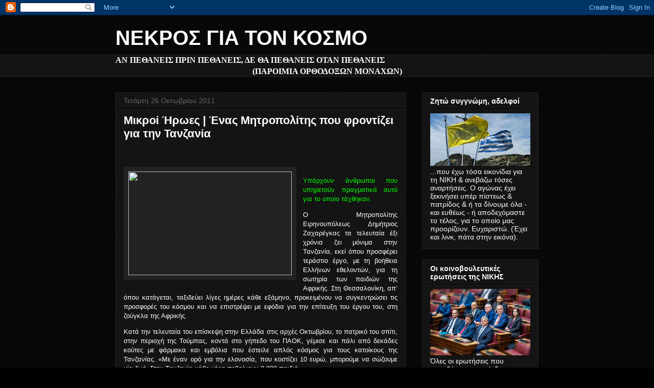

--- FILE ---
content_type: text/html; charset=UTF-8
request_url: https://o-nekros.blogspot.com/2011/10/blog-post_5560.html
body_size: 52958
content:
<!DOCTYPE html>
<html class='v2' dir='ltr' lang='el'>
<head>
<link href='https://www.blogger.com/static/v1/widgets/335934321-css_bundle_v2.css' rel='stylesheet' type='text/css'/>
<meta content='width=1100' name='viewport'/>
<meta content='text/html; charset=UTF-8' http-equiv='Content-Type'/>
<meta content='blogger' name='generator'/>
<link href='https://o-nekros.blogspot.com/favicon.ico' rel='icon' type='image/x-icon'/>
<link href='http://o-nekros.blogspot.com/2011/10/blog-post_5560.html' rel='canonical'/>
<link rel="alternate" type="application/atom+xml" title="ΝΕΚΡΟΣ ΓΙΑ ΤΟΝ ΚΟΣΜΟ - Atom" href="https://o-nekros.blogspot.com/feeds/posts/default" />
<link rel="alternate" type="application/rss+xml" title="ΝΕΚΡΟΣ ΓΙΑ ΤΟΝ ΚΟΣΜΟ - RSS" href="https://o-nekros.blogspot.com/feeds/posts/default?alt=rss" />
<link rel="service.post" type="application/atom+xml" title="ΝΕΚΡΟΣ ΓΙΑ ΤΟΝ ΚΟΣΜΟ - Atom" href="https://www.blogger.com/feeds/5254418094195071051/posts/default" />

<link rel="alternate" type="application/atom+xml" title="ΝΕΚΡΟΣ ΓΙΑ ΤΟΝ ΚΟΣΜΟ - Atom" href="https://o-nekros.blogspot.com/feeds/9212404736666139524/comments/default" />
<!--Can't find substitution for tag [blog.ieCssRetrofitLinks]-->
<link href='http://www.kala-nea.gr/wp-content/uploads/2011/10/zaxa.jpg' rel='image_src'/>
<meta content='http://o-nekros.blogspot.com/2011/10/blog-post_5560.html' property='og:url'/>
<meta content='Μικροί Ήρωες | Ένας Μητροπολίτης που φροντίζει για την Τανζανία' property='og:title'/>
<meta content='       Υπάρχουν άνθρωποι που υπηρετούν πραγματικά αυτό για το οποίο τάχθηκαν.   Ο  Μητροπολίτης Ειρηνουπόλεως Δημήτριος Ζαχαρέγκας τα τελευτ...' property='og:description'/>
<meta content='https://lh3.googleusercontent.com/blogger_img_proxy/AEn0k_t5C3SO9cEnQYwQ8Jm00GmHTOt9HKgrk0HbUX-wIBMBiPCIwNlmhFbkimneRMJaVQfgltmU8bREw8IFBOiSxyx47DYQ9ApX0NHz980aT87mQC4n0RUsZcogJfmsWw=w1200-h630-p-k-no-nu' property='og:image'/>
<title>ΝΕΚΡΟΣ ΓΙΑ ΤΟΝ ΚΟΣΜΟ: Μικροί Ήρωες | Ένας Μητροπολίτης που φροντίζει για την Τανζανία</title>
<style id='page-skin-1' type='text/css'><!--
/*
-----------------------------------------------
Blogger Template Style
Name:     Awesome Inc.
Designer: Tina Chen
URL:      tinachen.org
----------------------------------------------- */
/* Content
----------------------------------------------- */
body {
font: normal normal 13px Arial, Tahoma, Helvetica, FreeSans, sans-serif;
color: #ffffff;
background: #000000 url(//www.blogblog.com/1kt/awesomeinc/body_background_dark.png) repeat scroll top left;
}
html body .content-outer {
min-width: 0;
max-width: 100%;
width: 100%;
}
a:link {
text-decoration: none;
color: #888888;
}
a:visited {
text-decoration: none;
color: #444444;
}
a:hover {
text-decoration: underline;
color: #cccccc;
}
.body-fauxcolumn-outer .cap-top {
position: absolute;
z-index: 1;
height: 276px;
width: 100%;
background: transparent none repeat-x scroll top left;
_background-image: none;
}
/* Columns
----------------------------------------------- */
.content-inner {
padding: 0;
}
.header-inner .section {
margin: 0 16px;
}
.tabs-inner .section {
margin: 0 16px;
}
.main-inner {
padding-top: 30px;
}
.main-inner .column-center-inner,
.main-inner .column-left-inner,
.main-inner .column-right-inner {
padding: 0 5px;
}
*+html body .main-inner .column-center-inner {
margin-top: -30px;
}
#layout .main-inner .column-center-inner {
margin-top: 0;
}
/* Header
----------------------------------------------- */
.header-outer {
margin: 0 0 0 0;
background: transparent none repeat scroll 0 0;
}
.Header h1 {
font: normal bold 40px Arial, Tahoma, Helvetica, FreeSans, sans-serif;
color: #ffffff;
text-shadow: 0 0 -1px #000000;
}
.Header h1 a {
color: #ffffff;
}
.Header .description {
font: normal normal 14px Georgia, Utopia, 'Palatino Linotype', Palatino, serif;;
color: #ffff00;
}
.header-inner .Header .titlewrapper,
.header-inner .Header .descriptionwrapper {
padding-left: 0;
padding-right: 0;
margin-bottom: 0;
}
.header-inner .Header .titlewrapper {
padding-top: 22px;
}
/* Tabs
----------------------------------------------- */
.tabs-outer {
overflow: hidden;
position: relative;
background: #141414 none repeat scroll 0 0;
}
#layout .tabs-outer {
overflow: visible;
}
.tabs-cap-top, .tabs-cap-bottom {
position: absolute;
width: 100%;
border-top: 1px solid #222222;
}
.tabs-cap-bottom {
bottom: 0;
}
.tabs-inner .widget li a {
display: inline-block;
margin: 0;
padding: .6em 1.5em;
font: normal bold 14px Arial, Tahoma, Helvetica, FreeSans, sans-serif;
color: #ffffff;
border-top: 1px solid #222222;
border-bottom: 1px solid #222222;
border-left: 1px solid #222222;
height: 16px;
line-height: 16px;
}
.tabs-inner .widget li:last-child a {
border-right: 1px solid #222222;
}
.tabs-inner .widget li.selected a, .tabs-inner .widget li a:hover {
background: #444444 none repeat-x scroll 0 -100px;
color: #ffffff;
}
/* Headings
----------------------------------------------- */
h2 {
font: normal bold 14px Arial, Tahoma, Helvetica, FreeSans, sans-serif;
color: #ffffff;
}
/* Widgets
----------------------------------------------- */
.main-inner .section {
margin: 0 27px;
padding: 0;
}
.main-inner .column-left-outer,
.main-inner .column-right-outer {
margin-top: 0;
}
#layout .main-inner .column-left-outer,
#layout .main-inner .column-right-outer {
margin-top: 0;
}
.main-inner .column-left-inner,
.main-inner .column-right-inner {
background: transparent none repeat 0 0;
-moz-box-shadow: 0 0 0 rgba(0, 0, 0, .2);
-webkit-box-shadow: 0 0 0 rgba(0, 0, 0, .2);
-goog-ms-box-shadow: 0 0 0 rgba(0, 0, 0, .2);
box-shadow: 0 0 0 rgba(0, 0, 0, .2);
-moz-border-radius: 0;
-webkit-border-radius: 0;
-goog-ms-border-radius: 0;
border-radius: 0;
}
#layout .main-inner .column-left-inner,
#layout .main-inner .column-right-inner {
margin-top: 0;
}
.sidebar .widget {
font: normal normal 14px Arial, Tahoma, Helvetica, FreeSans, sans-serif;
color: #ffffff;
}
.sidebar .widget a:link {
color: #888888;
}
.sidebar .widget a:visited {
color: #444444;
}
.sidebar .widget a:hover {
color: #cccccc;
}
.sidebar .widget h2 {
text-shadow: 0 0 -1px #000000;
}
.main-inner .widget {
background-color: #141414;
border: 1px solid #222222;
padding: 0 15px 15px;
margin: 20px -16px;
-moz-box-shadow: 0 0 0 rgba(0, 0, 0, .2);
-webkit-box-shadow: 0 0 0 rgba(0, 0, 0, .2);
-goog-ms-box-shadow: 0 0 0 rgba(0, 0, 0, .2);
box-shadow: 0 0 0 rgba(0, 0, 0, .2);
-moz-border-radius: 0;
-webkit-border-radius: 0;
-goog-ms-border-radius: 0;
border-radius: 0;
}
.main-inner .widget h2 {
margin: 0 -15px;
padding: .6em 15px .5em;
border-bottom: 1px solid #000000;
}
.footer-inner .widget h2 {
padding: 0 0 .4em;
border-bottom: 1px solid #000000;
}
.main-inner .widget h2 + div, .footer-inner .widget h2 + div {
border-top: 1px solid #222222;
padding-top: 8px;
}
.main-inner .widget .widget-content {
margin: 0 -15px;
padding: 7px 15px 0;
}
.main-inner .widget ul, .main-inner .widget #ArchiveList ul.flat {
margin: -8px -15px 0;
padding: 0;
list-style: none;
}
.main-inner .widget #ArchiveList {
margin: -8px 0 0;
}
.main-inner .widget ul li, .main-inner .widget #ArchiveList ul.flat li {
padding: .5em 15px;
text-indent: 0;
color: #666666;
border-top: 1px solid #222222;
border-bottom: 1px solid #000000;
}
.main-inner .widget #ArchiveList ul li {
padding-top: .25em;
padding-bottom: .25em;
}
.main-inner .widget ul li:first-child, .main-inner .widget #ArchiveList ul.flat li:first-child {
border-top: none;
}
.main-inner .widget ul li:last-child, .main-inner .widget #ArchiveList ul.flat li:last-child {
border-bottom: none;
}
.post-body {
position: relative;
}
.main-inner .widget .post-body ul {
padding: 0 2.5em;
margin: .5em 0;
list-style: disc;
}
.main-inner .widget .post-body ul li {
padding: 0.25em 0;
margin-bottom: .25em;
color: #ffffff;
border: none;
}
.footer-inner .widget ul {
padding: 0;
list-style: none;
}
.widget .zippy {
color: #666666;
}
/* Posts
----------------------------------------------- */
body .main-inner .Blog {
padding: 0;
margin-bottom: 1em;
background-color: transparent;
border: none;
-moz-box-shadow: 0 0 0 rgba(0, 0, 0, 0);
-webkit-box-shadow: 0 0 0 rgba(0, 0, 0, 0);
-goog-ms-box-shadow: 0 0 0 rgba(0, 0, 0, 0);
box-shadow: 0 0 0 rgba(0, 0, 0, 0);
}
.main-inner .section:last-child .Blog:last-child {
padding: 0;
margin-bottom: 1em;
}
.main-inner .widget h2.date-header {
margin: 0 -15px 1px;
padding: 0 0 0 0;
font: normal normal 14px Arial, Tahoma, Helvetica, FreeSans, sans-serif;
color: #666666;
background: transparent none no-repeat scroll top left;
border-top: 0 solid #222222;
border-bottom: 1px solid #000000;
-moz-border-radius-topleft: 0;
-moz-border-radius-topright: 0;
-webkit-border-top-left-radius: 0;
-webkit-border-top-right-radius: 0;
border-top-left-radius: 0;
border-top-right-radius: 0;
position: static;
bottom: 100%;
right: 15px;
text-shadow: 0 0 -1px #000000;
}
.main-inner .widget h2.date-header span {
font: normal normal 14px Arial, Tahoma, Helvetica, FreeSans, sans-serif;
display: block;
padding: .5em 15px;
border-left: 0 solid #222222;
border-right: 0 solid #222222;
}
.date-outer {
position: relative;
margin: 30px 0 20px;
padding: 0 15px;
background-color: #141414;
border: 1px solid #222222;
-moz-box-shadow: 0 0 0 rgba(0, 0, 0, .2);
-webkit-box-shadow: 0 0 0 rgba(0, 0, 0, .2);
-goog-ms-box-shadow: 0 0 0 rgba(0, 0, 0, .2);
box-shadow: 0 0 0 rgba(0, 0, 0, .2);
-moz-border-radius: 0;
-webkit-border-radius: 0;
-goog-ms-border-radius: 0;
border-radius: 0;
}
.date-outer:first-child {
margin-top: 0;
}
.date-outer:last-child {
margin-bottom: 20px;
-moz-border-radius-bottomleft: 0;
-moz-border-radius-bottomright: 0;
-webkit-border-bottom-left-radius: 0;
-webkit-border-bottom-right-radius: 0;
-goog-ms-border-bottom-left-radius: 0;
-goog-ms-border-bottom-right-radius: 0;
border-bottom-left-radius: 0;
border-bottom-right-radius: 0;
}
.date-posts {
margin: 0 -15px;
padding: 0 15px;
clear: both;
}
.post-outer, .inline-ad {
border-top: 1px solid #222222;
margin: 0 -15px;
padding: 15px 15px;
}
.post-outer {
padding-bottom: 10px;
}
.post-outer:first-child {
padding-top: 0;
border-top: none;
}
.post-outer:last-child, .inline-ad:last-child {
border-bottom: none;
}
.post-body {
position: relative;
}
.post-body img {
padding: 8px;
background: #222222;
border: 1px solid transparent;
-moz-box-shadow: 0 0 0 rgba(0, 0, 0, .2);
-webkit-box-shadow: 0 0 0 rgba(0, 0, 0, .2);
box-shadow: 0 0 0 rgba(0, 0, 0, .2);
-moz-border-radius: 0;
-webkit-border-radius: 0;
border-radius: 0;
}
h3.post-title, h4 {
font: normal bold 22px Arial, Tahoma, Helvetica, FreeSans, sans-serif;
color: #ffffff;
}
h3.post-title a {
font: normal bold 22px Arial, Tahoma, Helvetica, FreeSans, sans-serif;
color: #ffffff;
}
h3.post-title a:hover {
color: #cccccc;
text-decoration: underline;
}
.post-header {
margin: 0 0 1em;
}
.post-body {
line-height: 1.4;
}
.post-outer h2 {
color: #ffffff;
}
.post-footer {
margin: 1.5em 0 0;
}
#blog-pager {
padding: 15px;
font-size: 120%;
background-color: #141414;
border: 1px solid #222222;
-moz-box-shadow: 0 0 0 rgba(0, 0, 0, .2);
-webkit-box-shadow: 0 0 0 rgba(0, 0, 0, .2);
-goog-ms-box-shadow: 0 0 0 rgba(0, 0, 0, .2);
box-shadow: 0 0 0 rgba(0, 0, 0, .2);
-moz-border-radius: 0;
-webkit-border-radius: 0;
-goog-ms-border-radius: 0;
border-radius: 0;
-moz-border-radius-topleft: 0;
-moz-border-radius-topright: 0;
-webkit-border-top-left-radius: 0;
-webkit-border-top-right-radius: 0;
-goog-ms-border-top-left-radius: 0;
-goog-ms-border-top-right-radius: 0;
border-top-left-radius: 0;
border-top-right-radius-topright: 0;
margin-top: 1em;
}
.blog-feeds, .post-feeds {
margin: 1em 0;
text-align: center;
color: #ffffff;
}
.blog-feeds a, .post-feeds a {
color: #888888;
}
.blog-feeds a:visited, .post-feeds a:visited {
color: #444444;
}
.blog-feeds a:hover, .post-feeds a:hover {
color: #cccccc;
}
.post-outer .comments {
margin-top: 2em;
}
/* Comments
----------------------------------------------- */
.comments .comments-content .icon.blog-author {
background-repeat: no-repeat;
background-image: url([data-uri]);
}
.comments .comments-content .loadmore a {
border-top: 1px solid #222222;
border-bottom: 1px solid #222222;
}
.comments .continue {
border-top: 2px solid #222222;
}
/* Footer
----------------------------------------------- */
.footer-outer {
margin: -0 0 -1px;
padding: 0 0 0;
color: #ffffff;
overflow: hidden;
}
.footer-fauxborder-left {
border-top: 1px solid #222222;
background: #141414 none repeat scroll 0 0;
-moz-box-shadow: 0 0 0 rgba(0, 0, 0, .2);
-webkit-box-shadow: 0 0 0 rgba(0, 0, 0, .2);
-goog-ms-box-shadow: 0 0 0 rgba(0, 0, 0, .2);
box-shadow: 0 0 0 rgba(0, 0, 0, .2);
margin: 0 -0;
}
/* Mobile
----------------------------------------------- */
body.mobile {
background-size: auto;
}
.mobile .body-fauxcolumn-outer {
background: transparent none repeat scroll top left;
}
*+html body.mobile .main-inner .column-center-inner {
margin-top: 0;
}
.mobile .main-inner .widget {
padding: 0 0 15px;
}
.mobile .main-inner .widget h2 + div,
.mobile .footer-inner .widget h2 + div {
border-top: none;
padding-top: 0;
}
.mobile .footer-inner .widget h2 {
padding: 0.5em 0;
border-bottom: none;
}
.mobile .main-inner .widget .widget-content {
margin: 0;
padding: 7px 0 0;
}
.mobile .main-inner .widget ul,
.mobile .main-inner .widget #ArchiveList ul.flat {
margin: 0 -15px 0;
}
.mobile .main-inner .widget h2.date-header {
right: 0;
}
.mobile .date-header span {
padding: 0.4em 0;
}
.mobile .date-outer:first-child {
margin-bottom: 0;
border: 1px solid #222222;
-moz-border-radius-topleft: 0;
-moz-border-radius-topright: 0;
-webkit-border-top-left-radius: 0;
-webkit-border-top-right-radius: 0;
-goog-ms-border-top-left-radius: 0;
-goog-ms-border-top-right-radius: 0;
border-top-left-radius: 0;
border-top-right-radius: 0;
}
.mobile .date-outer {
border-color: #222222;
border-width: 0 1px 1px;
}
.mobile .date-outer:last-child {
margin-bottom: 0;
}
.mobile .main-inner {
padding: 0;
}
.mobile .header-inner .section {
margin: 0;
}
.mobile .post-outer, .mobile .inline-ad {
padding: 5px 0;
}
.mobile .tabs-inner .section {
margin: 0 10px;
}
.mobile .main-inner .widget h2 {
margin: 0;
padding: 0;
}
.mobile .main-inner .widget h2.date-header span {
padding: 0;
}
.mobile .main-inner .widget .widget-content {
margin: 0;
padding: 7px 0 0;
}
.mobile #blog-pager {
border: 1px solid transparent;
background: #141414 none repeat scroll 0 0;
}
.mobile .main-inner .column-left-inner,
.mobile .main-inner .column-right-inner {
background: transparent none repeat 0 0;
-moz-box-shadow: none;
-webkit-box-shadow: none;
-goog-ms-box-shadow: none;
box-shadow: none;
}
.mobile .date-posts {
margin: 0;
padding: 0;
}
.mobile .footer-fauxborder-left {
margin: 0;
border-top: inherit;
}
.mobile .main-inner .section:last-child .Blog:last-child {
margin-bottom: 0;
}
.mobile-index-contents {
color: #ffffff;
}
.mobile .mobile-link-button {
background: #888888 none repeat scroll 0 0;
}
.mobile-link-button a:link, .mobile-link-button a:visited {
color: #ffffff;
}
.mobile .tabs-inner .PageList .widget-content {
background: transparent;
border-top: 1px solid;
border-color: #222222;
color: #ffffff;
}
.mobile .tabs-inner .PageList .widget-content .pagelist-arrow {
border-left: 1px solid #222222;
}

--></style>
<style id='template-skin-1' type='text/css'><!--
body {
min-width: 860px;
}
.content-outer, .content-fauxcolumn-outer, .region-inner {
min-width: 860px;
max-width: 860px;
_width: 860px;
}
.main-inner .columns {
padding-left: 0px;
padding-right: 260px;
}
.main-inner .fauxcolumn-center-outer {
left: 0px;
right: 260px;
/* IE6 does not respect left and right together */
_width: expression(this.parentNode.offsetWidth -
parseInt("0px") -
parseInt("260px") + 'px');
}
.main-inner .fauxcolumn-left-outer {
width: 0px;
}
.main-inner .fauxcolumn-right-outer {
width: 260px;
}
.main-inner .column-left-outer {
width: 0px;
right: 100%;
margin-left: -0px;
}
.main-inner .column-right-outer {
width: 260px;
margin-right: -260px;
}
#layout {
min-width: 0;
}
#layout .content-outer {
min-width: 0;
width: 800px;
}
#layout .region-inner {
min-width: 0;
width: auto;
}
body#layout div.add_widget {
padding: 8px;
}
body#layout div.add_widget a {
margin-left: 32px;
}
--></style>
<link href='https://www.blogger.com/dyn-css/authorization.css?targetBlogID=5254418094195071051&amp;zx=ab854ba8-93d3-4cc8-97b0-c40711531e17' media='none' onload='if(media!=&#39;all&#39;)media=&#39;all&#39;' rel='stylesheet'/><noscript><link href='https://www.blogger.com/dyn-css/authorization.css?targetBlogID=5254418094195071051&amp;zx=ab854ba8-93d3-4cc8-97b0-c40711531e17' rel='stylesheet'/></noscript>
<meta name='google-adsense-platform-account' content='ca-host-pub-1556223355139109'/>
<meta name='google-adsense-platform-domain' content='blogspot.com'/>

</head>
<body class='loading variant-dark'>
<div class='navbar section' id='navbar' name='Navbar'><div class='widget Navbar' data-version='1' id='Navbar1'><script type="text/javascript">
    function setAttributeOnload(object, attribute, val) {
      if(window.addEventListener) {
        window.addEventListener('load',
          function(){ object[attribute] = val; }, false);
      } else {
        window.attachEvent('onload', function(){ object[attribute] = val; });
      }
    }
  </script>
<div id="navbar-iframe-container"></div>
<script type="text/javascript" src="https://apis.google.com/js/platform.js"></script>
<script type="text/javascript">
      gapi.load("gapi.iframes:gapi.iframes.style.bubble", function() {
        if (gapi.iframes && gapi.iframes.getContext) {
          gapi.iframes.getContext().openChild({
              url: 'https://www.blogger.com/navbar/5254418094195071051?po\x3d9212404736666139524\x26origin\x3dhttps://o-nekros.blogspot.com',
              where: document.getElementById("navbar-iframe-container"),
              id: "navbar-iframe"
          });
        }
      });
    </script><script type="text/javascript">
(function() {
var script = document.createElement('script');
script.type = 'text/javascript';
script.src = '//pagead2.googlesyndication.com/pagead/js/google_top_exp.js';
var head = document.getElementsByTagName('head')[0];
if (head) {
head.appendChild(script);
}})();
</script>
</div></div>
<div class='body-fauxcolumns'>
<div class='fauxcolumn-outer body-fauxcolumn-outer'>
<div class='cap-top'>
<div class='cap-left'></div>
<div class='cap-right'></div>
</div>
<div class='fauxborder-left'>
<div class='fauxborder-right'></div>
<div class='fauxcolumn-inner'>
</div>
</div>
<div class='cap-bottom'>
<div class='cap-left'></div>
<div class='cap-right'></div>
</div>
</div>
</div>
<div class='content'>
<div class='content-fauxcolumns'>
<div class='fauxcolumn-outer content-fauxcolumn-outer'>
<div class='cap-top'>
<div class='cap-left'></div>
<div class='cap-right'></div>
</div>
<div class='fauxborder-left'>
<div class='fauxborder-right'></div>
<div class='fauxcolumn-inner'>
</div>
</div>
<div class='cap-bottom'>
<div class='cap-left'></div>
<div class='cap-right'></div>
</div>
</div>
</div>
<div class='content-outer'>
<div class='content-cap-top cap-top'>
<div class='cap-left'></div>
<div class='cap-right'></div>
</div>
<div class='fauxborder-left content-fauxborder-left'>
<div class='fauxborder-right content-fauxborder-right'></div>
<div class='content-inner'>
<header>
<div class='header-outer'>
<div class='header-cap-top cap-top'>
<div class='cap-left'></div>
<div class='cap-right'></div>
</div>
<div class='fauxborder-left header-fauxborder-left'>
<div class='fauxborder-right header-fauxborder-right'></div>
<div class='region-inner header-inner'>
<div class='header section' id='header' name='Κεφαλίδα'><div class='widget Header' data-version='1' id='Header1'>
<div id='header-inner'>
<div class='titlewrapper'>
<h1 class='title'>
<a href='https://o-nekros.blogspot.com/'>
ΝΕΚΡΟΣ ΓΙΑ ΤΟΝ ΚΟΣΜΟ
</a>
</h1>
</div>
<div class='descriptionwrapper'>
<p class='description'><span>
</span></p>
</div>
</div>
</div></div>
</div>
</div>
<div class='header-cap-bottom cap-bottom'>
<div class='cap-left'></div>
<div class='cap-right'></div>
</div>
</div>
</header>
<div class='tabs-outer'>
<div class='tabs-cap-top cap-top'>
<div class='cap-left'></div>
<div class='cap-right'></div>
</div>
<div class='fauxborder-left tabs-fauxborder-left'>
<div class='fauxborder-right tabs-fauxborder-right'></div>
<div class='region-inner tabs-inner'>
<div class='tabs section' id='crosscol' name='Σε όλες τις στήλες'><div class='widget Text' data-version='1' id='Text1'>
<div class='widget-content'>
<!--[if gte mso 9]><xml>  <w:worddocument>   <w:view>Normal</w:View>   <w:zoom>0</w:Zoom>   <w:compatibility>    <w:breakwrappedtables/>    <w:snaptogridincell/>    <w:applybreakingrules/>    <w:wraptextwithpunct/>    <w:useasianbreakrules/>    <w:usefelayout/>   </w:Compatibility>   <w:browserlevel>MicrosoftInternetExplorer4</w:BrowserLevel>  </w:WordDocument> </xml><![endif]--><style> <!--  /* Font Definitions */  @font-face 	{font-family:SimSun; 	panose-1:2 1 6 0 3 1 1 1 1 1; 	mso-font-alt:宋体; 	mso-font-charset:134; 	mso-generic-font-family:auto; 	mso-font-pitch:variable; 	mso-font-signature:3 680460288 22 0 262145 0;} @font-face 	{font-family:"\@SimSun"; 	panose-1:2 1 6 0 3 1 1 1 1 1; 	mso-font-charset:134; 	mso-generic-font-family:auto; 	mso-font-pitch:variable; 	mso-font-signature:3 680460288 22 0 262145 0;}  /* Style Definitions */  p.MsoNormal, li.MsoNormal, div.MsoNormal 	{mso-style-parent:""; 	margin:0cm; 	margin-bottom:.0001pt; 	mso-pagination:widow-orphan; 	font-size:12.0pt; 	font-family:"Times New Roman"; 	mso-fareast-font-family:SimSun;} @page Section1 	{size:595.3pt 841.9pt; 	margin:72.0pt 90.0pt 72.0pt 90.0pt; 	mso-header-margin:35.4pt; 	mso-footer-margin:35.4pt; 	mso-paper-source:0;} div.Section1 	{page:Section1;} --> </style><!--[if gte mso 10]> <style>  /* Style Definitions */  table.MsoNormalTable 	{mso-style-name:"Κανονικός πίνακας"; 	mso-tstyle-rowband-size:0; 	mso-tstyle-colband-size:0; 	mso-style-noshow:yes; 	mso-style-parent:""; 	mso-padding-alt:0cm 5.4pt 0cm 5.4pt; 	mso-para-margin:0cm; 	mso-para-margin-bottom:.0001pt; 	mso-pagination:widow-orphan; 	font-size:10.0pt; 	font-family:"Times New Roman"; 	mso-fareast-font-family:"Times New Roman";} </style> <![endif]--><!--[if gte mso 9]><xml>  <w:worddocument>   <w:view>Normal</w:View>   <w:zoom>0</w:Zoom>   <w:compatibility>    <w:breakwrappedtables/>    <w:snaptogridincell/>    <w:applybreakingrules/>    <w:wraptextwithpunct/>    <w:useasianbreakrules/>    <w:usefelayout/>   </w:Compatibility>   <w:browserlevel>MicrosoftInternetExplorer4</w:BrowserLevel>  </w:WordDocument> </xml><![endif]--><style> <!--  /* Font Definitions */  @font-face 	{font-family:SimSun; 	panose-1:2 1 6 0 3 1 1 1 1 1; 	mso-font-alt:宋体; 	mso-font-charset:134; 	mso-generic-font-family:auto; 	mso-font-pitch:variable; 	mso-font-signature:3 680460288 22 0 262145 0;} @font-face 	{font-family:"\@SimSun"; 	panose-1:2 1 6 0 3 1 1 1 1 1; 	mso-font-charset:134; 	mso-generic-font-family:auto; 	mso-font-pitch:variable; 	mso-font-signature:3 680460288 22 0 262145 0;}  /* Style Definitions */  p.MsoNormal, li.MsoNormal, div.MsoNormal 	{mso-style-parent:""; 	margin:0cm; 	margin-bottom:.0001pt; 	mso-pagination:widow-orphan; 	font-size:12.0pt; 	font-family:"Times New Roman"; 	mso-fareast-font-family:SimSun;} @page Section1 	{size:595.3pt 841.9pt; 	margin:72.0pt 90.0pt 72.0pt 90.0pt; 	mso-header-margin:35.4pt; 	mso-footer-margin:35.4pt; 	mso-paper-source:0;} div.Section1 	{page:Section1;} --> </style><!--[if gte mso 10]> <style>  /* Style Definitions */  table.MsoNormalTable 	{mso-style-name:"Κανονικός πίνακας"; 	mso-tstyle-rowband-size:0; 	mso-tstyle-colband-size:0; 	mso-style-noshow:yes; 	mso-style-parent:""; 	mso-padding-alt:0cm 5.4pt 0cm 5.4pt; 	mso-para-margin:0cm; 	mso-para-margin-bottom:.0001pt; 	mso-pagination:widow-orphan; 	font-size:10.0pt; 	font-family:"Times New Roman"; 	mso-fareast-font-family:"Times New Roman";} </style> <![endif]--><!--[if gte mso 9]><xml>  <w:worddocument>   <w:view>Normal</w:View>   <w:zoom>0</w:Zoom>   <w:compatibility>    <w:breakwrappedtables/>    <w:snaptogridincell/>    <w:applybreakingrules/>    <w:wraptextwithpunct/>    <w:useasianbreakrules/>    <w:usefelayout/>   </w:Compatibility>   <w:browserlevel>MicrosoftInternetExplorer4</w:BrowserLevel>  </w:WordDocument> </xml><![endif]--><style> <!--  /* Font Definitions */  @font-face 	{font-family:SimSun; 	panose-1:2 1 6 0 3 1 1 1 1 1; 	mso-font-alt:宋体; 	mso-font-charset:134; 	mso-generic-font-family:auto; 	mso-font-pitch:variable; 	mso-font-signature:3 680460288 22 0 262145 0;} @font-face 	{font-family:"\@SimSun"; 	panose-1:2 1 6 0 3 1 1 1 1 1; 	mso-font-charset:134; 	mso-generic-font-family:auto; 	mso-font-pitch:variable; 	mso-font-signature:3 680460288 22 0 262145 0;}  /* Style Definitions */  p.MsoNormal, li.MsoNormal, div.MsoNormal 	{mso-style-parent:""; 	margin:0cm; 	margin-bottom:.0001pt; 	mso-pagination:widow-orphan; 	font-size:12.0pt; 	font-family:"Times New Roman"; 	mso-fareast-font-family:SimSun;} @page Section1 	{size:595.3pt 841.9pt; 	margin:72.0pt 90.0pt 72.0pt 90.0pt; 	mso-header-margin:35.4pt; 	mso-footer-margin:35.4pt; 	mso-paper-source:0;} div.Section1 	{page:Section1;} --> </style><!--[if gte mso 10]> <style>  /* Style Definitions */  table.MsoNormalTable 	{mso-style-name:"Κανονικός πίνακας"; 	mso-tstyle-rowband-size:0; 	mso-tstyle-colband-size:0; 	mso-style-noshow:yes; 	mso-style-parent:""; 	mso-padding-alt:0cm 5.4pt 0cm 5.4pt; 	mso-para-margin:0cm; 	mso-para-margin-bottom:.0001pt; 	mso-pagination:widow-orphan; 	font-size:10.0pt; 	font-family:"Times New Roman"; 	mso-fareast-font-family:"Times New Roman";} </style> <![endif]--><!--[if gte mso 9]><xml>  <w:worddocument>   <w:view>Normal</w:View>   <w:zoom>0</w:Zoom>   <w:compatibility>    <w:breakwrappedtables/>    <w:snaptogridincell/>    <w:applybreakingrules/>    <w:wraptextwithpunct/>    <w:useasianbreakrules/>    <w:usefelayout/>   </w:Compatibility>   <w:browserlevel>MicrosoftInternetExplorer4</w:BrowserLevel>  </w:WordDocument> </xml><![endif]--><style> <!--  /* Font Definitions */  @font-face 	{font-family:SimSun; 	panose-1:2 1 6 0 3 1 1 1 1 1; 	mso-font-alt:宋体; 	mso-font-charset:134; 	mso-generic-font-family:auto; 	mso-font-pitch:variable; 	mso-font-signature:3 680460288 22 0 262145 0;} @font-face 	{font-family:"\@SimSun"; 	panose-1:2 1 6 0 3 1 1 1 1 1; 	mso-font-charset:134; 	mso-generic-font-family:auto; 	mso-font-pitch:variable; 	mso-font-signature:3 680460288 22 0 262145 0;}  /* Style Definitions */  p.MsoNormal, li.MsoNormal, div.MsoNormal 	{mso-style-parent:""; 	margin:0cm; 	margin-bottom:.0001pt; 	mso-pagination:widow-orphan; 	font-size:12.0pt; 	font-family:"Times New Roman"; 	mso-fareast-font-family:SimSun;} @page Section1 	{size:595.3pt 841.9pt; 	margin:72.0pt 90.0pt 72.0pt 90.0pt; 	mso-header-margin:35.4pt; 	mso-footer-margin:35.4pt; 	mso-paper-source:0;} div.Section1 	{page:Section1;} --> </style><!--[if gte mso 10]> <style>  /* Style Definitions */  table.MsoNormalTable 	{mso-style-name:"Κανονικός πίνακας"; 	mso-tstyle-rowband-size:0; 	mso-tstyle-colband-size:0; 	mso-style-noshow:yes; 	mso-style-parent:""; 	mso-padding-alt:0cm 5.4pt 0cm 5.4pt; 	mso-para-margin:0cm; 	mso-para-margin-bottom:.0001pt; 	mso-pagination:widow-orphan; 	font-size:10.0pt; 	font-family:"Times New Roman"; 	mso-fareast-font-family:"Times New Roman";} </style> <![endif]--><!--[if gte mso 9]><xml>  <w:worddocument>   <w:view>Normal</w:View>   <w:zoom>0</w:Zoom>   <w:compatibility>    <w:breakwrappedtables/>    <w:snaptogridincell/>    <w:applybreakingrules/>    <w:wraptextwithpunct/>    <w:useasianbreakrules/>    <w:usefelayout/>   </w:Compatibility>   <w:browserlevel>MicrosoftInternetExplorer4</w:BrowserLevel>  </w:WordDocument> </xml><![endif]--><style> <!--  /* Font Definitions */  @font-face 	{font-family:SimSun; 	panose-1:2 1 6 0 3 1 1 1 1 1; 	mso-font-alt:宋体; 	mso-font-charset:134; 	mso-generic-font-family:auto; 	mso-font-pitch:variable; 	mso-font-signature:3 680460288 22 0 262145 0;} @font-face 	{font-family:"\@SimSun"; 	panose-1:2 1 6 0 3 1 1 1 1 1; 	mso-font-charset:134; 	mso-generic-font-family:auto; 	mso-font-pitch:variable; 	mso-font-signature:3 680460288 22 0 262145 0;} @font-face 	{font-family:"Palatino Linotype"; 	panose-1:2 4 5 2 5 5 5 3 3 4; 	mso-font-charset:161; 	mso-generic-font-family:roman; 	mso-font-pitch:variable; 	mso-font-signature:-536870265 1073741843 0 0 415 0;}  /* Style Definitions */  p.MsoNormal, li.MsoNormal, div.MsoNormal 	{mso-style-parent:""; 	margin:0cm; 	margin-bottom:.0001pt; 	mso-pagination:widow-orphan; 	font-size:12.0pt; 	font-family:"Times New Roman"; 	mso-fareast-font-family:SimSun;} @page Section1 	{size:595.3pt 841.9pt; 	margin:72.0pt 90.0pt 72.0pt 90.0pt; 	mso-header-margin:35.4pt; 	mso-footer-margin:35.4pt; 	mso-paper-source:0;} div.Section1 	{page:Section1;} --> </style><!--[if gte mso 10]> <style>  /* Style Definitions */  table.MsoNormalTable 	{mso-style-name:"Κανονικός πίνακας"; 	mso-tstyle-rowband-size:0; 	mso-tstyle-colband-size:0; 	mso-style-noshow:yes; 	mso-style-parent:""; 	mso-padding-alt:0cm 5.4pt 0cm 5.4pt; 	mso-para-margin:0cm; 	mso-para-margin-bottom:.0001pt; 	mso-pagination:widow-orphan; 	font-size:10.0pt; 	font-family:"Times New Roman"; 	mso-fareast-font-family:"Times New Roman";} </style> <![endif]-->  <p class="MsoNormal" style="text-align: justify;"><b><span style="font-family: &quot;Palatino Linotype&quot;;">ΑΝ ΠΕΘΑΝΕΙΣ ΠΡΙΝ ΠΕΘΑΝΕΙΣ, ΔΕ ΘΑ ΠΕΘΑΝΕΙΣ ΟΤΑΝ ΠΕΘΑΝΕΙΣ<o:p></o:p></span></b></p>  <p class="MsoNormal" style="text-align: center;" align="center"><b><span style="font-family: &quot;Palatino Linotype&quot;;">(ΠΑΡΟΙΜΙΑ ΟΡΘΟΔΟΞΩΝ ΜΟΝΑΧΩΝ)<o:p></o:p></span></b></p>
</div>
<div class='clear'></div>
</div></div>
<div class='tabs no-items section' id='crosscol-overflow' name='Cross-Column 2'></div>
</div>
</div>
<div class='tabs-cap-bottom cap-bottom'>
<div class='cap-left'></div>
<div class='cap-right'></div>
</div>
</div>
<div class='main-outer'>
<div class='main-cap-top cap-top'>
<div class='cap-left'></div>
<div class='cap-right'></div>
</div>
<div class='fauxborder-left main-fauxborder-left'>
<div class='fauxborder-right main-fauxborder-right'></div>
<div class='region-inner main-inner'>
<div class='columns fauxcolumns'>
<div class='fauxcolumn-outer fauxcolumn-center-outer'>
<div class='cap-top'>
<div class='cap-left'></div>
<div class='cap-right'></div>
</div>
<div class='fauxborder-left'>
<div class='fauxborder-right'></div>
<div class='fauxcolumn-inner'>
</div>
</div>
<div class='cap-bottom'>
<div class='cap-left'></div>
<div class='cap-right'></div>
</div>
</div>
<div class='fauxcolumn-outer fauxcolumn-left-outer'>
<div class='cap-top'>
<div class='cap-left'></div>
<div class='cap-right'></div>
</div>
<div class='fauxborder-left'>
<div class='fauxborder-right'></div>
<div class='fauxcolumn-inner'>
</div>
</div>
<div class='cap-bottom'>
<div class='cap-left'></div>
<div class='cap-right'></div>
</div>
</div>
<div class='fauxcolumn-outer fauxcolumn-right-outer'>
<div class='cap-top'>
<div class='cap-left'></div>
<div class='cap-right'></div>
</div>
<div class='fauxborder-left'>
<div class='fauxborder-right'></div>
<div class='fauxcolumn-inner'>
</div>
</div>
<div class='cap-bottom'>
<div class='cap-left'></div>
<div class='cap-right'></div>
</div>
</div>
<!-- corrects IE6 width calculation -->
<div class='columns-inner'>
<div class='column-center-outer'>
<div class='column-center-inner'>
<div class='main section' id='main' name='Κύριος'><div class='widget Blog' data-version='1' id='Blog1'>
<div class='blog-posts hfeed'>

          <div class="date-outer">
        
<h2 class='date-header'><span>Τετάρτη 26 Οκτωβρίου 2011</span></h2>

          <div class="date-posts">
        
<div class='post-outer'>
<div class='post hentry uncustomized-post-template' itemprop='blogPost' itemscope='itemscope' itemtype='http://schema.org/BlogPosting'>
<meta content='http://www.kala-nea.gr/wp-content/uploads/2011/10/zaxa.jpg' itemprop='image_url'/>
<meta content='5254418094195071051' itemprop='blogId'/>
<meta content='9212404736666139524' itemprop='postId'/>
<a name='9212404736666139524'></a>
<h3 class='post-title entry-title' itemprop='name'>
Μικροί Ήρωες | Ένας Μητροπολίτης που φροντίζει για την Τανζανία
</h3>
<div class='post-header'>
<div class='post-header-line-1'></div>
</div>
<div class='post-body entry-content' id='post-body-9212404736666139524' itemprop='description articleBody'>
<div dir="ltr" style="text-align: left;" trbidi="on"><h3 class="post-title entry-title" style="font-family: Verdana,sans-serif; font-weight: normal; text-align: justify;"><span style="font-size: small;"><br />
</span></h3><div> </div><div class="post-header" style="font-family: Verdana,sans-serif; text-align: justify;">  </div><div style="text-align: justify;">  </div><div dir="ltr" style="font-family: Verdana,sans-serif; text-align: justify;"><span style="font-size: small;"><span style="clear: left; float: left; margin-bottom: 1em; margin-right: 1em;"><img height="203" src="https://lh3.googleusercontent.com/blogger_img_proxy/AEn0k_t5C3SO9cEnQYwQ8Jm00GmHTOt9HKgrk0HbUX-wIBMBiPCIwNlmhFbkimneRMJaVQfgltmU8bREw8IFBOiSxyx47DYQ9ApX0NHz980aT87mQC4n0RUsZcogJfmsWw=s0-d" width="320"></span><span class="Apple-style-span" style="color: #474747;"><span class="Apple-style-span" style="line-height: 18px;"></span></span></span><br />
<span style="color: lime;">Υπάρχουν άνθρωποι που υπηρετούν πραγματικά αυτό για το οποίο τάχθηκαν.</span><span style="font-size: small;"><br />
</span> <div style="margin-bottom: 1em; margin-top: 1em; padding: 0px;"><span style="font-size: small;"><span class="Apple-style-span">Ο  Μητροπολίτης Ειρηνουπόλεως Δημήτριος Ζαχαρέγκας τα τελευταία έξι χρόνια  ζει μόνιμα στην Τανζανία, εκεί όπου προσφέρει τεράστιο έργο, με τη  βοήθεια Ελλήνων εθελοντών, για τη σωτηρία των παιδιών της Αφρικής. Στη  Θεσσαλονίκη, απ&#8217; όπου κατάγεται, ταξιδεύει λίγες ημέρες κάθε εξάμηνο,  προκειμένου να συγκεντρώσει τις προσφορές του κόσμου και να επιστρέψει  με εφόδια για την επίτευξη του έργου του, στη ζούγκλα της Αφρικής.</span></span></div><div style="margin-bottom: 1em; margin-top: 1em; padding: 0px;"><span style="font-size: small;"><span class="Apple-style-span">Κατά  την τελευταία του επίσκεψη στην Ελλάδα στις αρχές Οκτωβρίου, το πατρικό  του σπίτι, στην περιοχή της Τούμπας, κοντά στο γήπεδο του ΠΑΟΚ, γέμισε  και πάλι από δεκάδες κούτες με φάρμακα και εμβόλια που έστειλε απλός  κόσμος για τους κατοίκους της Τανζανίας. &#171;Με έναν ορό για την ελονοσία,  που κοστίζει 10 ευρώ, μπορούμε να σώζουμε μία ζωή. Στην Τανζανία κάθε  μέρα πεθαίνουν 3.000 παιδιά.<span></span></span></span></div><div style="margin-bottom: 1em; margin-top: 1em; padding: 0px;"><span style="font-size: small;"><span class="Apple-style-span">Όταν  έρχομαι στην Ελλάδα και ακούω για οικονομική κρίση, κατανοώ τα  προβλήματα του κόσμου, όμως στην Αφρική αντιμετωπίζουμε καθημερινά το  θάνατο. Εδώ κανείς δεν πεθαίνει από την πείνα&#187; δήλωσε ο ίδιος στο  People. Χάρη στην προσωπική του εργασία οργάνωσε την Ορθόδοξη  Ιεραποστολή με τον καλύτερο τρόπο και το αποτέλεσμα είναι σήμερα να  μετράμε χιλιάδες ιθαγενών ορθόδοξων, ακόμη και από τη φυλή των Μασάι,  αλλά και τη διοργάνωση δεκάδων φιλανθρωπικών δραστηριοτήτων.</span></span></div><div style="margin-bottom: 1em; margin-top: 1em; padding: 0px;"><span style="font-size: small;"><span class="Apple-style-span">&#171;Μικρός,  αντί να έχω συλλογές από φωτογραφίες ηθοποιών ή τραγουδιστών, όπως  συνήθιζαν τα παιδιά της ηλικίας μου, εγώ μάζευα αποκόμματα εφημερίδων  από τα παιδιά της Αιθιοπίας. Το όνειρό του ήταν να ανακατεύω το γάλα και  να ταΐζω τα πεινασμένα παιδιά. Το 1992 με την ευχή του πνευματικού μου  πατέρα Παΐσιου ταξίδεψα στην Ινδία προκειμένου να διοργανώσω τα συσσίτια  για τους λεπρούς, το 2002 βρέθηκα στην Ινδία και από το 2004, που είμαι  στην Τανζανία, με τη βοήθεια εθελοντών προσφέρουμε καθημερινά συσσίτιο  για 1.000 πεινασμένα παιδιά.</span></span></div><div style="margin-bottom: 1em; margin-top: 1em; padding: 0px;"><span style="font-size: small;"><span class="Apple-style-span">Είναι  συγκινητικό το γεγονός ότι τα παιδιά στην Τανζανία γι&#8217; αυτό το φαγητό  μπορεί να περπατούν ακόμη και πέντε χιλιόμετρα, γιατί είναι το μόνο που  έχουν τη δυνατότητα να φάνε και να επιβιώσουν. Αν την επόμενη ημέρα  χάσουν το συσσίτιο, μπορεί να μείνουν νηστικά ή να αρκεστούν σε κάποιους  βλαστούς από δέντρα. Υπάρχουν επίσης πολλά παράλυτα παιδιά που έχουν  προσβληθεί από πολιομυελίτιδα. Εμείς τους προσφέρουμε αναπηρικά αμαξίδια  που έχουν κόστος 150 ευρώ και τους παρέχουμε τη δυνατότητα να βγουν  έξω, γιατί αλλιώς θα ήταν καταδικασμένα να μείνουν ακινητοποιημένα στο  σπίτι τους&#187;.</span></span></div><span style="font-size: small;"><span class="Apple-style-span" style="background-color: white; color: #474747; line-height: 18px;"><div style="color: white; margin-bottom: 1em; margin-top: 1em; padding: 0px;"><span class="Apple-style-span">Μέχρι  σήμερα έχουν χτιστεί στην Τανζανία από τον μητροπολίτη Δημήτριο 51  ενορίες, βαπτίστηκαν 50.000 χριστιανοί και χειροτονήθηκαν 32 ιερείς.  Επίσης δόθηκε λύση σε ένα σημαντικό πρόβλημα της περιοχής που είναι η  έλλειψη καθαρού νερού, αφού με την υλοποίηση 60 γεωτρήσεων προσφέρθηκε  καθαρό νερό σε 5.000 ανθρώπους.</span></div><div style="color: white; margin-bottom: 1em; margin-top: 1em; padding: 0px;"><span class="Apple-style-span">Κοντά  στον σεβασμιότατο Δημήτριο βρίσκονται κατά καιρούς περισσότεροι από 100  συνεργάτες-εθελοντές από την Ελλάδα και την Κύπρο που βοηθούν στην  υλοποίηση του έργου του. Αυτοί μπορεί να είναι πολιτικοί μηχανικοί,  αρχιτέκτονες, απλοί εργάτες, αλλά και γιατροί.</span></div><div style="color: white; margin-bottom: 1em; margin-top: 1em; padding: 0px; text-align: center;"><span style="clear: left; float: left; margin-bottom: 1em; margin-right: 1em;"></span><span class="Apple-style-span"></span></div><div style="color: white; margin-bottom: 1em; margin-top: 1em; padding: 0px;"><span class="Apple-style-span">&#171;Δεν  θα ξεχάσω ποτέ ένα μικρό αγόρι, το οποίο περπάτησε 6 χιλιόμετρα με το  πονεμένο του πόδι από βαρύ έγκαυμα, προκειμένου να μας αποχαιρετήσει,  ευγνωμονώντας που το σώσαμε από βέβαιο θάνατο, δίνοντάς του τις πρώτες  βοήθειες. Μια άλλη εικόνα που έχω χαραγμένη στο μυαλό μου είναι η  κατάσταση που αντιμετωπίσαμε όταν επισκεφθήκαμε το αντικαρκινικό  νοσοκομείου του Νταρ Ελ Σαλάμ, όπου δεκάδες παιδιά στοιβάζονταν σε  θαλάμους, με άθλιες υγειονομικές συνθήκες, ενώ μάνες περίμεναν απέξω  κάτω από τα δέντρα με τα άρρωστα από καρκίνο παιδιά τους να πεθάνει  κάποιο άλλο και να πάρουν το κρεβάτι για τα δικά τους. Δυστυχώς δεν  μπορούμε να σώσουμε τον κόσμο, αλλά και μία ακόμη ανθρώπινη ψυχή να  σώσουμε, είναι το ελάχιστο που μπορεί να κάνει ο καθένας μας σε μια  περιοχή του κόσμου που οι άνθρωποι πεθαίνουν για την αγάπη μας&#187; δήλωσε  στο People η Πόπη Καλαϊτζή, μέλος της ιατρικής ομάδας των εθελοντών  γιατρών που βοηθούν στο έργο του πατέρα Δημήτριου.</span></div><table align="center" cellpadding="0" cellspacing="0" class="tr-caption-container" style="margin-left: auto; margin-right: auto; text-align: center;"><tbody>
<tr><td style="text-align: center;"><a href="https://blogger.googleusercontent.com/img/b/R29vZ2xl/AVvXsEgtx9QVUL072DzZelGYkW29MIcg50N3ecXMUcovrDw3lv54of5RRAA6g3vZPvnGqPkTnTSdrj2qCw-3Q4FASg2E5m4PcK7vJc8t5Wi5Y93_gvHctb3usIUBsHcRqcchqLl51-plbjLeEY4/s1600/tanzania.jpg" imageanchor="1" style="margin-left: auto; margin-right: auto;"><img border="0" height="133" src="https://blogger.googleusercontent.com/img/b/R29vZ2xl/AVvXsEgtx9QVUL072DzZelGYkW29MIcg50N3ecXMUcovrDw3lv54of5RRAA6g3vZPvnGqPkTnTSdrj2qCw-3Q4FASg2E5m4PcK7vJc8t5Wi5Y93_gvHctb3usIUBsHcRqcchqLl51-plbjLeEY4/s200/tanzania.jpg" width="200" /></a></td></tr>
<tr><td class="tr-caption" style="text-align: center;"><span style="font-size: x-small;"><span style="color: white;">Φωτο από</span> <a href="http://aktines.blogspot.com/2010/07/blog-post_30.html">εδώ</a></span></td></tr>
</tbody></table><div style="color: white; margin-bottom: 1em; margin-top: 1em; padding: 0px;"><span class="Apple-style-span">&nbsp;&#171;Συμπαράσταση  έχουμε κυρίως από τις τοπικές αρχές και όχι από την ελληνική κυβέρνηση  που δεν παύει να μας προστατεύει. Η σημαντική, βοήθεια, όμως έρχεται από  τους ανώνυμους δωρητές και τους Έλληνες του εξωτερικού&#187; επισήμανε ο  ίδιος, ο οποίος ζει σε εξαιρετικά δύσκολες συνθήκες και προσβλήθηκε κατά  καιρούς από δεκάδες αρρώστιες που έχουν καταβάλει τον οργανισμό του. &#171;Η  θερμοκρασία όλο το χρόνο στην Τανζανία είναι από 30 εως 50 βαθμούς  κελσίου. Λόγω της μεγάλης ζέστης υπάρχουν πάρα πολλά μικρόβια και  ασθένειες, που αναπτύσσονται ραγδαία λόγω της έλλειψης εμβολίων&#187;  συμπλήρωσε ο σεβασμιότατος Δημήτριος στο People.</span></div><div style="color: white; margin-bottom: 1em; margin-top: 1em; padding: 0px;"><span class="Apple-style-span">Το  έργο, όμως, της Μητρόπολης Ειρηνουπόλεως συνεχίζεται με γοργούς ρυθμούς  και ιερό στόχο του πατέρα Δημήτριου να φτάσει στο σημείο ώστε να μην  πεθαίνει κανένα παιδί στην Αφρική. &#171;Μέσα στους επόμενους μήνες ξεκινάμε  ένα δημοτικό σχολείο σε ένα δυσπρόσιτο μέρος, στα βάθη της ζούγκλας, σε  ένα χωριό με 320 παιδιά. Τώρα περπατούν 11 χιλιόμετρα για να πάνε  σχολείο κι αν τυχόν προσβληθούν από ελονοσία, πεθαίνουν στον δρόμο.  Επίσης, έχουμε αιτήσεις από 13 χωριά για να ανοίξουμε πηγάδια. Με 1.500  ευρώ μπορεί κανείς να προσφέρει καθαρό νερό σε 4.000 ανθρώπους, ενώ με  το πρόγραμμα αναδοχής μπορεί να βαπτίσει κάποιος ένα παιδάκι στην  Αφρική. Με 200 ευρώ θα του δώσει τη δυνατότητα να πάει σχολείο και να  μορφωθεί&#187;.<br />
Οι λογαριασμοί, για όσους ενδιαφέρονται να βοηθήσουν στο έργο της  Μητρόπολης Ειρηνουπόλεως που ανήκει στο Πατριαρχείο Αλεξάνδρειας και  Πάσης Αφρικής, για τα παιδιά της Τανζανίας είναι οι εξής:</span></div><div style="color: white; margin-bottom: 1em; margin-top: 1em; padding: 0px;"><span class="Apple-style-span">Eurobank  0026-0124-37-0100969481, Alpha Bank 714-00-2310010680, για το εξωτερικό  και την Κύπρο Alpha Bank 5601407140 714002310010680.</span></div><div style="margin-bottom: 1em; margin-top: 1em; padding: 0px;"><span class="Apple-style-span"><a href="http://www.patrinorama.com/v2012/index.php?option=com_content&amp;view=article&amp;id=54343&amp;catid=341:tsekouratoi&amp;Itemid=6" style="color: #666666;">ΠΗΓΗ</a><span style="color: #b45f06;">/</span><a href="http://exagorefsis.blogspot.com/2011/10/blog-post_9277.html" style="color: #999999;">Αντιγραφή</a><span style="color: #b45f06;">. Σε μας από τον </span><a href="http://proskynitis.blogspot.com/2011/10/blog-post_19.html" style="color: #999999;">Προσκυνητή</a><span style="color: #b45f06;">. </span></span></div><div class="separator" style="clear: both; text-align: center;"><a href="https://blogger.googleusercontent.com/img/b/R29vZ2xl/AVvXsEg49sdan4YW7tL9xbdgrp70PkqgNfJQa5O84zvi4LLk5iyKHzWe1iod0ufOcHl6wpY8BfJxFtJtEKl0tmW7dDULWy2uxQ-ZKJWNHP40RiOBQVhyTW5eSy0BcV9VhPRw0SHIeIeK_J4vX9A/s1600/%25CE%25B4%25CE%25AD%25CE%25BD%25CF%2584%25CF%2581%25CE%25BF+-+%25CF%2583%25CE%25BF%25CF%258D%25CF%2581%25CE%25BF%25CF%2585%25CF%2580%25CE%25BF.jpg" imageanchor="1" style="margin-left: 1em; margin-right: 1em;"><img border="0" height="212" src="https://blogger.googleusercontent.com/img/b/R29vZ2xl/AVvXsEg49sdan4YW7tL9xbdgrp70PkqgNfJQa5O84zvi4LLk5iyKHzWe1iod0ufOcHl6wpY8BfJxFtJtEKl0tmW7dDULWy2uxQ-ZKJWNHP40RiOBQVhyTW5eSy0BcV9VhPRw0SHIeIeK_J4vX9A/s320/%25CE%25B4%25CE%25AD%25CE%25BD%25CF%2584%25CF%2581%25CE%25BF+-+%25CF%2583%25CE%25BF%25CF%258D%25CF%2581%25CE%25BF%25CF%2585%25CF%2580%25CE%25BF.jpg" width="320" /></a></div><div style="color: orange; margin-bottom: 1em; margin-top: 1em; padding: 0px;"><span class="Apple-style-span">Για να καταλάβετε τι εστί Τανζανία, αναδημοσιεύουμε το παρακάτω άρθρο, που το έχουμε συμπεριλάβει &amp; στο αφιέρωμά μας στους μαύρους ορθόδοξους ιερείς <a href="http://o-nekros.blogspot.com/2011/03/blog-post_22.html">Ιερείς της Μαύρης Αφρικής</a>. Το άρθρο είναι από</span> <a href="http://www.protagon.gr/?i=protagon.el.article&amp;id=3721">εδώ</a>.</div><span style="font-size: x-small;"><b><span style="font-family: verdana,geneva;"></span></b></span></span></span><h2 style="color: #b45f06; text-align: left;"><span style="font-size: medium;">Η Αφρική είναι Μαγεία</span></h2><span style="font-family: verdana,geneva; font-size: xx-small;"> </span><br />
<div class="separator" style="clear: both; text-align: center;"><a href="https://blogger.googleusercontent.com/img/b/R29vZ2xl/AVvXsEimuh0E5-vpynewxuXMFL8f381-pKm-2WMX8-ct9cz3xOsR73SBiiNmlY3jnWBxgeIQFAmVo34zv3SFPFTzoSpraoMDYAhcfsbNvilp2qQh5MeAeLm_qqy8rKsFMG0CJ33izF_KZLtQxHAl/s1600/%25CE%2591%25CE%25BB%25CE%25BC%25CF%2580%25CE%25AF%25CE%25BD%25CE%25BF%25CE%25B9%252C+%25CE%25A4%25CE%25B1%25CE%25BD%25CE%25B6%25CE%25B1%25CE%25BD%25CE%25AF%25CE%25B1.jpg" style="margin-left: 1em; margin-right: 1em;"><img border="0" src="https://blogger.googleusercontent.com/img/b/R29vZ2xl/AVvXsEimuh0E5-vpynewxuXMFL8f381-pKm-2WMX8-ct9cz3xOsR73SBiiNmlY3jnWBxgeIQFAmVo34zv3SFPFTzoSpraoMDYAhcfsbNvilp2qQh5MeAeLm_qqy8rKsFMG0CJ33izF_KZLtQxHAl/s1600/%25CE%2591%25CE%25BB%25CE%25BC%25CF%2580%25CE%25AF%25CE%25BD%25CE%25BF%25CE%25B9%252C+%25CE%25A4%25CE%25B1%25CE%25BD%25CE%25B6%25CE%25B1%25CE%25BD%25CE%25AF%25CE%25B1.jpg" /></a></div><div style="text-align: center;"><br />
</div><div style="text-align: justify;">Μοιάζει μαγική και  εξωτική όσο λίγα μέρη στις  φωτογραφίες του διαδικτύου και τις αφίσσες  των τουριστικών πρακτορείων.  Συστήνεται ανεπιφύλακτα από όσους κυνηγάνε  τους προορισμούς off the  beaten track. Και από ότι φαίνεται ο  εξωτισμός της ξεπερνάει κάθε  φαντασία.  </div><div style="text-align: justify;">Στις  15 Οκτωβρίου, δύο 40χρονοι άνδρες καταδικάστηκαν στη Μοζαμβίκη  σε  20ετή φυλάκιση, γιατί ακρωτηρίασαν τον 12χρονο ανηψιό του ενός.   Παρέσυραν το αγοράκι με μπισκότα σε απομονωμένη τοποθεσία, του έκλεισαν   το στόμα, και κατόπιν του έκοψαν τα γεννητικά όργανα και του αφαίρεσαν   τα μάτια. Η ανεκτίμητη λεία τους εκτιμούνταν 560 δολάρια από τους  μάγους  του Μαλάουι.<br />
Πολύ λιγότερα από τα 50.000- 75.000 δολάρια που μπορούν να αποδώσουν τα τέσσερα άκρα ενός πάσχοντος από αλφισμό - <a href="http://www.protagon.gr/Default.aspx?tabid=180&amp;smid=1319&amp;ArticleID=1784&amp;reftab=37&amp;t=%CE%9F%CE%B9-%CE%B1%CE%BB%CE%BC%CF%80%CE%AF%CE%BD%CE%BF%CE%B9-%CF%84%CE%B7%CF%82-%CE%A4%CE%B1%CE%BD%CE%B6%CE%B1%CE%BD%CE%AF%CE%B1%CF%82" target="_self">οι αφρικάνοι αλμπίνοι είναι το ακριβότερο αγαθό στον τρίτο κόσμο.</a>   Αυτά, στην Τανζανία και το Μπουρούντι. Σαραντατέσσερις αλμπίνοι έχουν   δολοφονηθεί στην Τανζανία και δεκατέσσερις στο Μπουρούντι, για να τους   κλέψουν πολύτιμα σπλάχνα και άκρα.<br />
Στο Μαλάουι οι αλμπίνοι τη γλιτώνουν. Τους θεωρούν κακοτυχία και τον   αλφισμό μεταδοτικό. Πάνε στο μάγο για να τους γλιτώσει από το κακό.<br />
Μα, υπάρχουν μάγοι στο Μαλάουι; Η καθολική εκκλησία λέει, ναι. Η Ένωση   Κοσμικού Ουμανισμού λέει, όχι. Ζητεί, μάλιστα, από τον πρόεδρο της   χώρας, Μπίνγκου βα Μουθαρίκα, να απελευθερώσει ογδόντα έξι γυναίκες που   έχουν καταδικαστεί σε φυλάκιση, λίγων μηνών ή και έξι χρόνων, γιατί   δίδασκαν μαγεία στα παιδιά.</div><div style="text-align: justify;">Όχι  σε όλα τα παιδιά. Μόνο σε κείνα που βγάζουν πρώτα τα πάνω τους  δόντια.  Αυτό είναι το σημάδι ότι, έχουν το στίγμα, γεννήθηκαν για μάγοι.  Αν  μάθουν την τέχνη που δεν υπάρχει θα βγάζουν αρκετά για να μπορούν να   πληρώσουν 560 δολάρια<span style="color: red;">*</span>, κάπου 400 ευρώ, για να αγοράσουν τα γεννητικά  όργανα κάποιου δωδεκάχρονου που έβγαλε πρώτα τα κάτω δόντια.<br />
Η μαγεία δεν είναι έγκλημα στο Μαλάουι. Στη Γκάμπια, τόπο φτηνών   διακοπών για γκρουπ από την Αγγλία, είναι. Οι αρχές συνέλαβαν και   οδήγησαν σε στρατόπεδα συγκέντρωσης άνω των χιλίων ανθρώπων, για να τους   υποβάλλουν σε σχετικές εξετάσεις, διάρκειας πέντε ημέρών. Όσοι   αποδεικνύονταν ότι ήταν μάγοι, θανατώνονταν δια ξυλοδαρμού. Ήταν η   απάντηση του Προέδρου της χώρας στη δολοφονία της αγαπημένης του θείας. Ο   Πρόεδρος Τζαμέ είναι πεπεισμένος ότι η θεία του έπεσε θύμα μαγείας.</div><div style="text-align: justify;">H  κατάσταση στη χώρα είναι αβάσταχτη. Δεκάδες άνθρωποι εγκαταλείπουν  τις  εστίες τους για να γλιτώσουν από τις διώξεις και τους μάγους. <br />
Η Αφρική μεταναστεύει. Δεν αποχωρίζεται τις συνήθειές της. Στη Βρετανία,   τρεις άνδρες καταδικάστηκαν πρόσφατα για το βασανισμό ενός οκτάχρονου   κοριτσιού από την Αγκόλα, το οποίο ήταν μάγισσα και διέθετε το σώμα της   για κατοικία δαιμόνων.</div><div style="text-align: justify;"><br />
<span style="color: red;">[*σημ. του αρχικού blog] </span>Όλα τα γεγονότα που αναφέρονται στο άρθρο είναι αληθινά. <span style="color: #b45f06;">[Δες και <a href="http://afriki.blogspot.com/2009/03/blog-post_17.html">εδώ</a> &amp; <a href="http://aktines.blogspot.com/2010/07/blog-post_30.html">εδώ</a>!]</span></div><div style="text-align: justify;">&nbsp;</div><div style="color: orange; text-align: justify;"><b>Δειτε και: <a href="http://o-nekros.blogspot.com/2011/04/blog-post_9915.html">Συγκλονιστική αφρικάνικη ιστορία</a></b></div><div style="text-align: justify;"><b style="color: orange;">Επισκεφτείτε την ενότητά μας <a href="http://o-nekros.blogspot.com/search/label/%CE%9F%20%CE%A7%CF%81%CE%B9%CF%83%CF%84%CF%8C%CF%82%20%CF%83%CF%84%CE%B7%CE%BD%20%CE%91%CF%86%CF%81%CE%B9%CE%BA%CE%AE">Ο Χριστός στην Αφρική</a>.</b> </div></div></div>
<div style='clear: both;'></div>
</div>
<div class='post-footer'>
<div class='post-footer-line post-footer-line-1'>
<span class='post-author vcard'>
Αναρτήθηκε από
<span class='fn' itemprop='author' itemscope='itemscope' itemtype='http://schema.org/Person'>
<meta content='https://www.blogger.com/profile/02509837341423212543' itemprop='url'/>
<a class='g-profile' href='https://www.blogger.com/profile/02509837341423212543' rel='author' title='author profile'>
<span itemprop='name'>ΝΕΚΡΟΣ ΓΙΑ ΤΟΝ ΚΟΣΜΟ</span>
</a>
</span>
</span>
<span class='post-timestamp'>
στις
<meta content='http://o-nekros.blogspot.com/2011/10/blog-post_5560.html' itemprop='url'/>
<a class='timestamp-link' href='https://o-nekros.blogspot.com/2011/10/blog-post_5560.html' rel='bookmark' title='permanent link'><abbr class='published' itemprop='datePublished' title='2011-10-26T23:17:00+03:00'>11:17&#8239;μ.μ.</abbr></a>
</span>
<span class='post-comment-link'>
</span>
<span class='post-icons'>
<span class='item-action'>
<a href='https://www.blogger.com/email-post/5254418094195071051/9212404736666139524' title='Αποστολή ανάρτησης'>
<img alt='' class='icon-action' height='13' src='https://resources.blogblog.com/img/icon18_email.gif' width='18'/>
</a>
</span>
<span class='item-control blog-admin pid-827919130'>
<a href='https://www.blogger.com/post-edit.g?blogID=5254418094195071051&postID=9212404736666139524&from=pencil' title='Επεξεργασία ανάρτησης'>
<img alt='' class='icon-action' height='18' src='https://resources.blogblog.com/img/icon18_edit_allbkg.gif' width='18'/>
</a>
</span>
</span>
<div class='post-share-buttons goog-inline-block'>
<a class='goog-inline-block share-button sb-email' href='https://www.blogger.com/share-post.g?blogID=5254418094195071051&postID=9212404736666139524&target=email' target='_blank' title='Αποστολή με μήνυμα ηλεκτρονικού ταχυδρομείου
'><span class='share-button-link-text'>Αποστολή με μήνυμα ηλεκτρονικού ταχυδρομείου
</span></a><a class='goog-inline-block share-button sb-blog' href='https://www.blogger.com/share-post.g?blogID=5254418094195071051&postID=9212404736666139524&target=blog' onclick='window.open(this.href, "_blank", "height=270,width=475"); return false;' target='_blank' title='BlogThis!'><span class='share-button-link-text'>BlogThis!</span></a><a class='goog-inline-block share-button sb-twitter' href='https://www.blogger.com/share-post.g?blogID=5254418094195071051&postID=9212404736666139524&target=twitter' target='_blank' title='Κοινοποίηση στο X'><span class='share-button-link-text'>Κοινοποίηση στο X</span></a><a class='goog-inline-block share-button sb-facebook' href='https://www.blogger.com/share-post.g?blogID=5254418094195071051&postID=9212404736666139524&target=facebook' onclick='window.open(this.href, "_blank", "height=430,width=640"); return false;' target='_blank' title='Μοιραστείτε το στο Facebook'><span class='share-button-link-text'>Μοιραστείτε το στο Facebook</span></a><a class='goog-inline-block share-button sb-pinterest' href='https://www.blogger.com/share-post.g?blogID=5254418094195071051&postID=9212404736666139524&target=pinterest' target='_blank' title='Κοινοποίηση στο Pinterest'><span class='share-button-link-text'>Κοινοποίηση στο Pinterest</span></a>
</div>
</div>
<div class='post-footer-line post-footer-line-2'>
<span class='post-labels'>
Ετικέτες
<a href='https://o-nekros.blogspot.com/search/label/%CE%9F%20%CE%A7%CF%81%CE%B9%CF%83%CF%84%CF%8C%CF%82%20%CF%83%CF%84%CE%B7%CE%BD%20%CE%91%CF%86%CF%81%CE%B9%CE%BA%CE%AE' rel='tag'>Ο Χριστός στην Αφρική</a>,
<a href='https://o-nekros.blogspot.com/search/label/%CF%80%CE%B1%CF%80%CE%AC%CE%B4%CE%B5%CF%82%20%CF%80%CE%BF%CF%85%20%CE%9B%CE%95%CE%9D%CE%95' rel='tag'>παπάδες που ΛΕΝΕ</a>,
<a href='https://o-nekros.blogspot.com/search/label/%CE%A4%CF%81%CE%AF%CF%84%CE%BF%CF%82%20%CE%9A%CF%8C%CF%83%CE%BC%CE%BF%CF%82' rel='tag'>Τρίτος Κόσμος</a>
</span>
</div>
<div class='post-footer-line post-footer-line-3'>
<span class='post-location'>
</span>
</div>
</div>
</div>
<div class='comments' id='comments'>
<a name='comments'></a>
<h4>Δεν υπάρχουν σχόλια:</h4>
<div id='Blog1_comments-block-wrapper'>
<dl class='avatar-comment-indent' id='comments-block'>
</dl>
</div>
<p class='comment-footer'>
<a href='https://www.blogger.com/comment/fullpage/post/5254418094195071051/9212404736666139524' onclick=''>Δημοσίευση σχολίου</a>
</p>
</div>
</div>

        </div></div>
      
</div>
<div class='blog-pager' id='blog-pager'>
<span id='blog-pager-newer-link'>
<a class='blog-pager-newer-link' href='https://o-nekros.blogspot.com/2011/10/1940.html' id='Blog1_blog-pager-newer-link' title='Νεότερη ανάρτηση'>Νεότερη ανάρτηση</a>
</span>
<span id='blog-pager-older-link'>
<a class='blog-pager-older-link' href='https://o-nekros.blogspot.com/2011/10/blog-post_26.html' id='Blog1_blog-pager-older-link' title='Παλαιότερη Ανάρτηση'>Παλαιότερη Ανάρτηση</a>
</span>
<a class='home-link' href='https://o-nekros.blogspot.com/'>Αρχική σελίδα</a>
</div>
<div class='clear'></div>
<div class='post-feeds'>
<div class='feed-links'>
Εγγραφή σε:
<a class='feed-link' href='https://o-nekros.blogspot.com/feeds/9212404736666139524/comments/default' target='_blank' type='application/atom+xml'>Σχόλια ανάρτησης (Atom)</a>
</div>
</div>
</div></div>
</div>
</div>
<div class='column-left-outer'>
<div class='column-left-inner'>
<aside>
</aside>
</div>
</div>
<div class='column-right-outer'>
<div class='column-right-inner'>
<aside>
<div class='sidebar section' id='sidebar-right-1'><div class='widget Image' data-version='1' id='Image34'>
<h2>Ζητώ συγγνώμη, αδελφοί</h2>
<div class='widget-content'>
<a href='https://nikh.gr/oloi-mazi-gia-tin-anastasi-tou-romaiikou/'>
<img alt='Ζητώ συγγνώμη, αδελφοί' height='103' id='Image34_img' src='https://blogger.googleusercontent.com/img/a/AVvXsEhZOcaV-cXJb8jmyQfNcSx0luLLBZd_yXqhSn2GcfgBTThHv67AaSCe3PNFdMZFyUVtrNWJVvIIUmbKAKMoYfHL5HeTQWgbB72kzOHa2VMb1xL54hBW_llLWsGz_XMrX62JiSn5mLByTGeNyC4fLrr7AJWZEyFEVZ684mg8TgwgqWPlpo05e8HYHN2g1Gc=s196' width='196'/>
</a>
<br/>
<span class='caption'>...που έχω τόσα εικονίδια για τη ΝΙΚΗ & ανεβάζω τόσες αναρτήσεις. Ο αγώνας έχει ξεκινήσει υπέρ πίστεως & πατρίδος & ή τα δίνουμε όλα - και ευθέως - ή αποδεχόμαστε το τέλος, για το οποίο μας προορίζουν. Ευχαριστώ. (Έχει και λινκ, πάτα στην εικόνα).</span>
</div>
<div class='clear'></div>
</div><div class='widget Image' data-version='1' id='Image33'>
<h2>Οι κοινοβουλευτικές ερωτήσεις της ΝΙΚΗΣ</h2>
<div class='widget-content'>
<a href='https://www.hellenicparliament.gr/Koinovouleftikos-Elenchos/Mesa-Koinovouleutikou-Elegxou?subject=&protocol=&type=&SessionPeriod=&partyId=9e275abe-1371-4c1c-8fa5-b0340109fbae&mpId=&ministry=&datefrom=&dateto='>
<img alt='Οι κοινοβουλευτικές ερωτήσεις της ΝΙΚΗΣ' height='130' id='Image33_img' src='https://blogger.googleusercontent.com/img/a/AVvXsEhhGzQPPgzjM8rQY_hWRX6t8ipVh_j45NfZq_Va2of1bCAywHVdWuRTcl63dvmHDDolfeyLp7XiyaGj5da6WuMaiFZotvl1Yz-10yHFQNhEUBExwZhy8a-MneRIT1fsO2I-gTm7eaKGXs688BkaJslweG3QT-Zx8qcITputUeM5vxjMF5VtjF4YT1IjNBo=s196' width='196'/>
</a>
<br/>
<span class='caption'>Όλες οι ερωτήσεις που απευθύνουν ο πρόεδρος και οι βουλευτές της ΝΙΚΗΣ προς την κυβέρνηση, στα πλαίσια της άσκησης κοινοβουλευτικού ελέγχου (κλικ στην εικόνα). Στις περισσότερες περιπτώσεις η κυβέρνηση δεν απαντά καν.</span>
</div>
<div class='clear'></div>
</div><div class='widget Image' data-version='1' id='Image26'>
<h2>Στιγμές από το κοινοβουλευτικό έργο της ΝΙΚΗΣ</h2>
<div class='widget-content'>
<a href='https://nikh.gr/vouli/koinovouleytiko-ergo'>
<img alt='Στιγμές από το κοινοβουλευτικό έργο της ΝΙΚΗΣ' height='131' id='Image26_img' src='https://blogger.googleusercontent.com/img/a/AVvXsEjJP6on-qcabgTpZL82pTXrev_Ozyr7A6c74-fqBCu0rhuTkZOjl416bQLBzgkNjL4nhWg-wPd7BknnGckGJ5HINVVHEQ0IJH9Co4DxiHTVY1TEVyvGJink6QgooPTJ2bhHmf0Nv9I0F5l9e5dFh62T9iRbAxsfZY6GQowzhw5YN1DBTfy7349WQ55PJmE=s196' width='196'/>
</a>
<br/>
<span class='caption'>(κλικ στην εικόνα).</span>
</div>
<div class='clear'></div>
</div><div class='widget Image' data-version='1' id='Image32'>
<h2>Ευγένιος Τζιμογιάννης &#8211; Κέντρο Ερευνών, Μελετών και Επιμόρφωσης</h2>
<div class='widget-content'>
<a href='https://evgenios-tzimogiannis.gr/'>
<img alt='Ευγένιος Τζιμογιάννης – Κέντρο Ερευνών, Μελετών και Επιμόρφωσης' height='131' id='Image32_img' src='https://blogger.googleusercontent.com/img/a/AVvXsEiSPZjMl5yQgJAT6elKd7TZcnn_LbFCNKruPE3JYF1lp1L0vdJ6H-L4xnJprG1hwJD10oWM0nt7Kt7hEpCwr_T8bFwk-7gyXAdeCH3oQ4TbqRoME3fyImWYCq9jdjZk7t_DfnTUdwPNdsTyh3-CyoEDzXO-h5-xde0uQ0biSGcw-7NTnpg8FGOjcSfTCpg=s196' width='196'/>
</a>
<br/>
</div>
<div class='clear'></div>
</div><div class='widget Image' data-version='1' id='Image23'>
<h2>Γιατί η ΝΙΚΗ είναι ΑΝΤΙΘΕΤΗ στον Προσωπικό Αριθμό!</h2>
<div class='widget-content'>
<a href='https://nikh.gr/pa/'>
<img alt='Γιατί η ΝΙΚΗ είναι ΑΝΤΙΘΕΤΗ στον Προσωπικό Αριθμό!' height='110' id='Image23_img' src='https://blogger.googleusercontent.com/img/a/AVvXsEiHnVFrGc48ufCU7AeBmDgXSNzkpzA0j7raXYUrtzljK2k22YoKfXAiDYBIUWx10icyRUcVqgzeaCobugWLBN4hthr3-yBSscKFP6nW3q38e_LKMtr0Dwv008Q6cSEo6FZJUSyjc0yaKsOekYuKYva1CeWEOJJT2UaAuwjcYqKBxmGB-PNiIDFqH69KIhY=s196' width='196'/>
</a>
<br/>
<span class='caption'>Άρθρα, έντυπα, συνεντεύξεις, εκδηλώσεις</span>
</div>
<div class='clear'></div>
</div><div class='widget Image' data-version='1' id='Image30'>
<h2>Νεολαία ΝΙΚΗΣ!</h2>
<div class='widget-content'>
<a href='https://neolaia.nikh.gr/'>
<img alt='Νεολαία ΝΙΚΗΣ!' height='147' id='Image30_img' src='https://blogger.googleusercontent.com/img/a/AVvXsEhUJIxWqijLJQMQdKSft6Srf4GHOodjuA7SOD-JU-XNoCkgdeaZYbCCkPoPOJcVSrzEU2mmgh7jkV4H0RvjZP0UGXQO0OU8WI3xzR831QKFx8qyCUMUg62Tffy8Bx3uJJOW8q7QzPxRVyXxPebZZMenQG_JPtUkfi5n4wQkq_8mCkuwYj46ryHUzFCY_yQ=s196' width='196'/>
</a>
<br/>
<span class='caption'>"Έλα μαζί μας! Για να ξαναπάρουμε πίσω την πατρίδα μας!"</span>
</div>
<div class='clear'></div>
</div><div class='widget Image' data-version='1' id='Image31'>
<h2>ΝΙΚΙ - Democratic Patriotic Popular Movement</h2>
<div class='widget-content'>
<a href='https://en.nikh.gr/'>
<img alt='ΝΙΚΙ - Democratic Patriotic Popular Movement' height='196' id='Image31_img' src='https://blogger.googleusercontent.com/img/a/AVvXsEh66KjJziXeUCtu9Z-lsZsFg1A1Q5F-vntWlG-C90Zrui4avd_Wf7NpBKh3JQz7k9oclLdcsJAZ9yaPqaE8XxXmcBzMaf678dbM7P1RtMYBYhkJmuXauuZeCnb2YlQk5i1QT95m5Zy4M-sU3zXeAbAGLYov5mHJWB1prJi-8SzamfxUjcTv92-W1EzozEw=s196' width='196'/>
</a>
<br/>
<span class='caption'>Αγγλόφωνη ιστοσελίδα της ΝΙΚΗΣ</span>
</div>
<div class='clear'></div>
</div><div class='widget Image' data-version='1' id='Image10'>
<h2>"Πότε θα πάθω καρκίνο;"</h2>
<div class='widget-content'>
<a href='http://o-nekros.blogspot.com/2018/06/blog-post_19.html'>
<img alt='"Πότε θα πάθω καρκίνο;"' height='118' id='Image10_img' src='https://blogger.googleusercontent.com/img/b/R29vZ2xl/AVvXsEgW5JaHPc9cDLDXuSXw1mhOeA88IMkXdfgR6m_A48Tk8NHd7zNcvTL32YhDFzFeAXo7S5p0WFKXajG0bTvsUtTEYWT77a-nNMcGZZFy1F71cbnNqWXFsLom-TUElSOo75sC00NNwnHm-zM/s1600/%25CF%2580%25CF%258C%25CF%2584%25CE%25B5+%25CE%25B8%25CE%25B1+%25CF%2580%25CE%25AC%25CE%25B8%25CF%2589+1.jpg' width='196'/>
</a>
<br/>
<span class='caption'>"Πιθανόν να μη μας συμβεί ποτέ. Πιθανόν να μας συμβεί μεν, αλλά να το &#171;προλάβουμε&#187; και να μην αποβεί θανάσιμο. Αλλά κατά πάσα πιθανότητα θα συμβεί, είτε σ&#8217; εμάς είτε σε κάποιο αγαπημένο μας πρόσωπο, με επιθετικότητα θανατηφόρα. Και πρέπει να είμαστε έτοιμοι για τη μάχη... Έτσι κι αλλιώς, ακόμη κι αν δεν συμβεί αυτό, κάποτε θα συμβεί κάτι άλλο και θα φανεί πως η προετοιμασία ήταν απαραίτητη..." (κλικ στη φωτο)</span>
</div>
<div class='clear'></div>
</div><div class='widget HTML' data-version='1' id='HTML1'>
<div class='widget-content'>
<script language="javascript" type="text/javascript" src="//www.synaxarion.gr/sxtodaysaints.aspx?nextday=0"></script>
</div>
<div class='clear'></div>
</div><div class='widget Image' data-version='1' id='Image29'>
<h2>Τι είναι η ακροδεξιά &#8211; Και γιατί η ΝΙΚΗ δεν εντάσσεται σ&#8217; αυτήν! (κλικ στην εικόνα)</h2>
<div class='widget-content'>
<a href='http://o-nekros.blogspot.com/2025/02/blog-post_12.html'>
<img alt='Τι είναι η ακροδεξιά – Και γιατί η ΝΙΚΗ δεν εντάσσεται σ’ αυτήν! (κλικ στην εικόνα)' height='102' id='Image29_img' src='https://blogger.googleusercontent.com/img/a/AVvXsEgPI5XuKp6zyPmdIk-_LbTKBM1-Kx7SXoLZoDAYrh4U-ap9emtoBEs8R0JLGHupI1TXG9ND1Ev5HEI4TgUg-fXmBWi9FywsPtWEvFy6ZlkOJwhiMEGTMLbHKD1g-j1eLpGJSNnqzoHEphZt6_mOqWl1FhZKiz53aM0AuxKIGeNaO8yV_ROuJqqh-n_tf88=s196' width='196'/>
</a>
<br/>
</div>
<div class='clear'></div>
</div><div class='widget Image' data-version='1' id='Image27'>
<h2>Ιστοσελίδα "Μαμά, Μπαμπάς και Παιδιά"</h2>
<div class='widget-content'>
<a href='https://mumdadandkids.gr/'>
<img alt='Ιστοσελίδα "Μαμά, Μπαμπάς και Παιδιά"' height='147' id='Image27_img' src='https://blogger.googleusercontent.com/img/a/AVvXsEjVCG48h8TUcpTlDGD5KZ1gsI02Rlc3PZpt9mpXWuhTR2PUrqHTyOR3eOPOnSzUb2DOY4wF7-OjZDDbMjgUuSBsUlNqkBkiKT8uYilFxJpfmehWp7JyuS3Vc-UyJll2EPGTiaw84kFl6J4lHHqUoki-UKTOer7AGEG26v1Wtd6GSg9ksmeXG6gYiFcLDNg=s196' width='196'/>
</a>
<br/>
<span class='caption'>Μια συλλογική προσπάθεια για την ανάδειξη, την υπεράσπιση και την προώθηση των αξιών και των ιδανικών της Ελληνορθόδοξης Οικογένειας. Μια παρότρυνση προς όλους να αξιοποιηθούν τα χαρίσματα του κάθε μέλους της, όπως αρμόζει στην Ορθόδοξη Χριστιανική Παράδοση και στα βιώματα της Πατρίδας μας. (Κλικ στην εικόνα)</span>
</div>
<div class='clear'></div>
</div><div class='widget Image' data-version='1' id='Image22'>
<h2>Γιατί να θέλω να είμαι ορθόδοξος χριστιανός;</h2>
<div class='widget-content'>
<a href='http://o-nekros.blogspot.com/2020/07/blog-post_2.html'>
<img alt='Γιατί να θέλω να είμαι ορθόδοξος χριστιανός;' height='114' id='Image22_img' src='https://blogger.googleusercontent.com/img/a/AVvXsEiNVcnS12mbYo_Q4IkPczZ_nhfoKLLocUY5fAStAT0jeO2TE0pCHCV-LVzMXEXDljbcEQCtOmh_ERu7HeQ7DQNE2UoiKl8eBA76xFWO6G_J3cLnqVBViftx3u2GfdOtiGIwTVK7s8GgGAOud78mTklTQjBOnXDuAyXI4K9Yk9S0RzZFVdahD6I8ZZN-=s196' width='196'/>
</a>
<br/>
<span class='caption'>Κλικ στην εικόνα...</span>
</div>
<div class='clear'></div>
</div><div class='widget Image' data-version='1' id='Image28'>
<h2>Συναρπαστικές περιπέτειες από τη βυζαντινή &amp; νεοελληνική Ιστορία μας (&amp; την αρχαιότητα)...</h2>
<div class='widget-content'>
<a href='https://www.byzantinetales.com/?lang=el'>
<img alt='Συναρπαστικές περιπέτειες από τη βυζαντινή &amp; νεοελληνική Ιστορία μας (&amp; την αρχαιότητα)...' height='98' id='Image28_img' src='https://blogger.googleusercontent.com/img/a/AVvXsEjn8VTfRVRR0-MBZAMXGsh-mqXRafHyJxupE3asXxIghfiH_lHJ1kfN0MBCI4xjID9-TIov3FFbhLGH-5e4cbu6H1Pk7dcdhIh26g--jXIt5b5-ajqcD-xnsZt6YyBaYugZ_k6x0A1oT1-77SndXWeRPxcW0ic-IjXJ1A8gdiaCB0_fMVPMU1o7gnvKjQA=s196' width='196'/>
</a>
<br/>
<span class='caption'>Κλικ στην εικόνα!</span>
</div>
<div class='clear'></div>
</div><div class='widget Image' data-version='1' id='Image13'>
<h2>Σεξ στην εφηβεία</h2>
<div class='widget-content'>
<a href='http://o-nekros.blogspot.com/2013/06/blog-post_3029.html'>
<img alt='Σεξ στην εφηβεία' height='112' id='Image13_img' src='https://blogger.googleusercontent.com/img/b/R29vZ2xl/AVvXsEgSF1lJg3q0Vy6iKKaXMdgaZuXjoByKTx4y4N4ij6X-fYcaKbQbfzPYqM5WPRwue2o8ydviFW3JDVO9gcpkVl-QF1VIaf17sdcw_C_uLNDB96oyJ9BMxjd6sTq4gG-gxaa66ybCkF88nMY/s1600/%25CF%2583%25CE%25B5%25CE%25BE-%25CF%2583%25CF%2584%25CE%25B7%25CE%25BD-%25CE%25B5%25CF%2586%25CE%25B7%25CE%25B2%25CE%25B5%25CE%25AF%25CE%25B1-750x430.jpg' width='196'/>
</a>
<br/>
<span class='caption'>&#171;Θα έλεγα ότι δύο πράγματα κυριαρχούν στη φαντασία του σημερινού έφηβου: το σεξ, σε όλες τις μορφές του, και ο θάνατος. (...) Θα υποθέσω μια σύνδεση: ο έφηβος καλείται να εξορκίσει το θάνατο κάνοντας σεξ, όμως αυτό το σεξ (που είναι καθαρά εμπορικό και φτηνό και δεν περιέχει αγάπη, από το φόβο της προδοσίας) οδηγεί σε ένα νέο συναίσθημα κενού, άρα θανάτου. Ακολουθεί νέα καταφυγή στο σεξ κ.ο.κ...&#187; (κλικ στην εικόνα)</span>
</div>
<div class='clear'></div>
</div><div class='widget Image' data-version='1' id='Image9'>
<h2>Είσαι έγκυος ανήλικη και σε πιέζουν να το βγάλεις;</h2>
<div class='widget-content'>
<a href='http://o-nekros.blogspot.com/2017/07/blog-post_8.html'>
<img alt='Είσαι έγκυος ανήλικη και σε πιέζουν να το βγάλεις;' height='118' id='Image9_img' src='https://blogger.googleusercontent.com/img/b/R29vZ2xl/AVvXsEgJVROrZe9ErCS4iCPpazuRH1GgZl8-x0oaA2D4YAkAmLlvnrd3XcHi5Rcyigjg-BfELJ_2uiVc62GD48Rxoi1tQp0P1WbtNnOPq-HO_RrIfollusn9zJhgQxN-xbDXBpbTki2mhd7JZgc/s1600/%25CE%2591%25CF%2580%25CF%258C+%25CE%25B5%25CF%2585%25CF%2587%25CE%25AE.jpg' width='196'/>
</a>
<br/>
<span class='caption'>Ζήτα βοήθεια! (Κλικ στην εικόνα)</span>
</div>
<div class='clear'></div>
</div><div class='widget BlogArchive' data-version='1' id='BlogArchive1'>
<h2>Αρχειοθήκη ιστολογίου</h2>
<div class='widget-content'>
<div id='ArchiveList'>
<div id='BlogArchive1_ArchiveList'>
<ul class='hierarchy'>
<li class='archivedate collapsed'>
<a class='toggle' href='javascript:void(0)'>
<span class='zippy'>

        &#9658;&#160;
      
</span>
</a>
<a class='post-count-link' href='https://o-nekros.blogspot.com/2026/'>
2026
</a>
<span class='post-count' dir='ltr'>(35)</span>
<ul class='hierarchy'>
<li class='archivedate collapsed'>
<a class='toggle' href='javascript:void(0)'>
<span class='zippy'>

        &#9658;&#160;
      
</span>
</a>
<a class='post-count-link' href='https://o-nekros.blogspot.com/2026/01/'>
Ιανουαρίου
</a>
<span class='post-count' dir='ltr'>(35)</span>
</li>
</ul>
</li>
</ul>
<ul class='hierarchy'>
<li class='archivedate collapsed'>
<a class='toggle' href='javascript:void(0)'>
<span class='zippy'>

        &#9658;&#160;
      
</span>
</a>
<a class='post-count-link' href='https://o-nekros.blogspot.com/2025/'>
2025
</a>
<span class='post-count' dir='ltr'>(597)</span>
<ul class='hierarchy'>
<li class='archivedate collapsed'>
<a class='toggle' href='javascript:void(0)'>
<span class='zippy'>

        &#9658;&#160;
      
</span>
</a>
<a class='post-count-link' href='https://o-nekros.blogspot.com/2025/12/'>
Δεκεμβρίου
</a>
<span class='post-count' dir='ltr'>(52)</span>
</li>
</ul>
<ul class='hierarchy'>
<li class='archivedate collapsed'>
<a class='toggle' href='javascript:void(0)'>
<span class='zippy'>

        &#9658;&#160;
      
</span>
</a>
<a class='post-count-link' href='https://o-nekros.blogspot.com/2025/11/'>
Νοεμβρίου
</a>
<span class='post-count' dir='ltr'>(45)</span>
</li>
</ul>
<ul class='hierarchy'>
<li class='archivedate collapsed'>
<a class='toggle' href='javascript:void(0)'>
<span class='zippy'>

        &#9658;&#160;
      
</span>
</a>
<a class='post-count-link' href='https://o-nekros.blogspot.com/2025/10/'>
Οκτωβρίου
</a>
<span class='post-count' dir='ltr'>(46)</span>
</li>
</ul>
<ul class='hierarchy'>
<li class='archivedate collapsed'>
<a class='toggle' href='javascript:void(0)'>
<span class='zippy'>

        &#9658;&#160;
      
</span>
</a>
<a class='post-count-link' href='https://o-nekros.blogspot.com/2025/09/'>
Σεπτεμβρίου
</a>
<span class='post-count' dir='ltr'>(51)</span>
</li>
</ul>
<ul class='hierarchy'>
<li class='archivedate collapsed'>
<a class='toggle' href='javascript:void(0)'>
<span class='zippy'>

        &#9658;&#160;
      
</span>
</a>
<a class='post-count-link' href='https://o-nekros.blogspot.com/2025/08/'>
Αυγούστου
</a>
<span class='post-count' dir='ltr'>(55)</span>
</li>
</ul>
<ul class='hierarchy'>
<li class='archivedate collapsed'>
<a class='toggle' href='javascript:void(0)'>
<span class='zippy'>

        &#9658;&#160;
      
</span>
</a>
<a class='post-count-link' href='https://o-nekros.blogspot.com/2025/07/'>
Ιουλίου
</a>
<span class='post-count' dir='ltr'>(41)</span>
</li>
</ul>
<ul class='hierarchy'>
<li class='archivedate collapsed'>
<a class='toggle' href='javascript:void(0)'>
<span class='zippy'>

        &#9658;&#160;
      
</span>
</a>
<a class='post-count-link' href='https://o-nekros.blogspot.com/2025/06/'>
Ιουνίου
</a>
<span class='post-count' dir='ltr'>(57)</span>
</li>
</ul>
<ul class='hierarchy'>
<li class='archivedate collapsed'>
<a class='toggle' href='javascript:void(0)'>
<span class='zippy'>

        &#9658;&#160;
      
</span>
</a>
<a class='post-count-link' href='https://o-nekros.blogspot.com/2025/05/'>
Μαΐου
</a>
<span class='post-count' dir='ltr'>(57)</span>
</li>
</ul>
<ul class='hierarchy'>
<li class='archivedate collapsed'>
<a class='toggle' href='javascript:void(0)'>
<span class='zippy'>

        &#9658;&#160;
      
</span>
</a>
<a class='post-count-link' href='https://o-nekros.blogspot.com/2025/04/'>
Απριλίου
</a>
<span class='post-count' dir='ltr'>(48)</span>
</li>
</ul>
<ul class='hierarchy'>
<li class='archivedate collapsed'>
<a class='toggle' href='javascript:void(0)'>
<span class='zippy'>

        &#9658;&#160;
      
</span>
</a>
<a class='post-count-link' href='https://o-nekros.blogspot.com/2025/03/'>
Μαρτίου
</a>
<span class='post-count' dir='ltr'>(41)</span>
</li>
</ul>
<ul class='hierarchy'>
<li class='archivedate collapsed'>
<a class='toggle' href='javascript:void(0)'>
<span class='zippy'>

        &#9658;&#160;
      
</span>
</a>
<a class='post-count-link' href='https://o-nekros.blogspot.com/2025/02/'>
Φεβρουαρίου
</a>
<span class='post-count' dir='ltr'>(53)</span>
</li>
</ul>
<ul class='hierarchy'>
<li class='archivedate collapsed'>
<a class='toggle' href='javascript:void(0)'>
<span class='zippy'>

        &#9658;&#160;
      
</span>
</a>
<a class='post-count-link' href='https://o-nekros.blogspot.com/2025/01/'>
Ιανουαρίου
</a>
<span class='post-count' dir='ltr'>(51)</span>
</li>
</ul>
</li>
</ul>
<ul class='hierarchy'>
<li class='archivedate collapsed'>
<a class='toggle' href='javascript:void(0)'>
<span class='zippy'>

        &#9658;&#160;
      
</span>
</a>
<a class='post-count-link' href='https://o-nekros.blogspot.com/2024/'>
2024
</a>
<span class='post-count' dir='ltr'>(522)</span>
<ul class='hierarchy'>
<li class='archivedate collapsed'>
<a class='toggle' href='javascript:void(0)'>
<span class='zippy'>

        &#9658;&#160;
      
</span>
</a>
<a class='post-count-link' href='https://o-nekros.blogspot.com/2024/12/'>
Δεκεμβρίου
</a>
<span class='post-count' dir='ltr'>(47)</span>
</li>
</ul>
<ul class='hierarchy'>
<li class='archivedate collapsed'>
<a class='toggle' href='javascript:void(0)'>
<span class='zippy'>

        &#9658;&#160;
      
</span>
</a>
<a class='post-count-link' href='https://o-nekros.blogspot.com/2024/11/'>
Νοεμβρίου
</a>
<span class='post-count' dir='ltr'>(55)</span>
</li>
</ul>
<ul class='hierarchy'>
<li class='archivedate collapsed'>
<a class='toggle' href='javascript:void(0)'>
<span class='zippy'>

        &#9658;&#160;
      
</span>
</a>
<a class='post-count-link' href='https://o-nekros.blogspot.com/2024/10/'>
Οκτωβρίου
</a>
<span class='post-count' dir='ltr'>(40)</span>
</li>
</ul>
<ul class='hierarchy'>
<li class='archivedate collapsed'>
<a class='toggle' href='javascript:void(0)'>
<span class='zippy'>

        &#9658;&#160;
      
</span>
</a>
<a class='post-count-link' href='https://o-nekros.blogspot.com/2024/09/'>
Σεπτεμβρίου
</a>
<span class='post-count' dir='ltr'>(37)</span>
</li>
</ul>
<ul class='hierarchy'>
<li class='archivedate collapsed'>
<a class='toggle' href='javascript:void(0)'>
<span class='zippy'>

        &#9658;&#160;
      
</span>
</a>
<a class='post-count-link' href='https://o-nekros.blogspot.com/2024/08/'>
Αυγούστου
</a>
<span class='post-count' dir='ltr'>(44)</span>
</li>
</ul>
<ul class='hierarchy'>
<li class='archivedate collapsed'>
<a class='toggle' href='javascript:void(0)'>
<span class='zippy'>

        &#9658;&#160;
      
</span>
</a>
<a class='post-count-link' href='https://o-nekros.blogspot.com/2024/07/'>
Ιουλίου
</a>
<span class='post-count' dir='ltr'>(46)</span>
</li>
</ul>
<ul class='hierarchy'>
<li class='archivedate collapsed'>
<a class='toggle' href='javascript:void(0)'>
<span class='zippy'>

        &#9658;&#160;
      
</span>
</a>
<a class='post-count-link' href='https://o-nekros.blogspot.com/2024/06/'>
Ιουνίου
</a>
<span class='post-count' dir='ltr'>(44)</span>
</li>
</ul>
<ul class='hierarchy'>
<li class='archivedate collapsed'>
<a class='toggle' href='javascript:void(0)'>
<span class='zippy'>

        &#9658;&#160;
      
</span>
</a>
<a class='post-count-link' href='https://o-nekros.blogspot.com/2024/05/'>
Μαΐου
</a>
<span class='post-count' dir='ltr'>(56)</span>
</li>
</ul>
<ul class='hierarchy'>
<li class='archivedate collapsed'>
<a class='toggle' href='javascript:void(0)'>
<span class='zippy'>

        &#9658;&#160;
      
</span>
</a>
<a class='post-count-link' href='https://o-nekros.blogspot.com/2024/04/'>
Απριλίου
</a>
<span class='post-count' dir='ltr'>(43)</span>
</li>
</ul>
<ul class='hierarchy'>
<li class='archivedate collapsed'>
<a class='toggle' href='javascript:void(0)'>
<span class='zippy'>

        &#9658;&#160;
      
</span>
</a>
<a class='post-count-link' href='https://o-nekros.blogspot.com/2024/03/'>
Μαρτίου
</a>
<span class='post-count' dir='ltr'>(40)</span>
</li>
</ul>
<ul class='hierarchy'>
<li class='archivedate collapsed'>
<a class='toggle' href='javascript:void(0)'>
<span class='zippy'>

        &#9658;&#160;
      
</span>
</a>
<a class='post-count-link' href='https://o-nekros.blogspot.com/2024/02/'>
Φεβρουαρίου
</a>
<span class='post-count' dir='ltr'>(32)</span>
</li>
</ul>
<ul class='hierarchy'>
<li class='archivedate collapsed'>
<a class='toggle' href='javascript:void(0)'>
<span class='zippy'>

        &#9658;&#160;
      
</span>
</a>
<a class='post-count-link' href='https://o-nekros.blogspot.com/2024/01/'>
Ιανουαρίου
</a>
<span class='post-count' dir='ltr'>(38)</span>
</li>
</ul>
</li>
</ul>
<ul class='hierarchy'>
<li class='archivedate collapsed'>
<a class='toggle' href='javascript:void(0)'>
<span class='zippy'>

        &#9658;&#160;
      
</span>
</a>
<a class='post-count-link' href='https://o-nekros.blogspot.com/2023/'>
2023
</a>
<span class='post-count' dir='ltr'>(414)</span>
<ul class='hierarchy'>
<li class='archivedate collapsed'>
<a class='toggle' href='javascript:void(0)'>
<span class='zippy'>

        &#9658;&#160;
      
</span>
</a>
<a class='post-count-link' href='https://o-nekros.blogspot.com/2023/12/'>
Δεκεμβρίου
</a>
<span class='post-count' dir='ltr'>(35)</span>
</li>
</ul>
<ul class='hierarchy'>
<li class='archivedate collapsed'>
<a class='toggle' href='javascript:void(0)'>
<span class='zippy'>

        &#9658;&#160;
      
</span>
</a>
<a class='post-count-link' href='https://o-nekros.blogspot.com/2023/11/'>
Νοεμβρίου
</a>
<span class='post-count' dir='ltr'>(35)</span>
</li>
</ul>
<ul class='hierarchy'>
<li class='archivedate collapsed'>
<a class='toggle' href='javascript:void(0)'>
<span class='zippy'>

        &#9658;&#160;
      
</span>
</a>
<a class='post-count-link' href='https://o-nekros.blogspot.com/2023/10/'>
Οκτωβρίου
</a>
<span class='post-count' dir='ltr'>(38)</span>
</li>
</ul>
<ul class='hierarchy'>
<li class='archivedate collapsed'>
<a class='toggle' href='javascript:void(0)'>
<span class='zippy'>

        &#9658;&#160;
      
</span>
</a>
<a class='post-count-link' href='https://o-nekros.blogspot.com/2023/09/'>
Σεπτεμβρίου
</a>
<span class='post-count' dir='ltr'>(24)</span>
</li>
</ul>
<ul class='hierarchy'>
<li class='archivedate collapsed'>
<a class='toggle' href='javascript:void(0)'>
<span class='zippy'>

        &#9658;&#160;
      
</span>
</a>
<a class='post-count-link' href='https://o-nekros.blogspot.com/2023/08/'>
Αυγούστου
</a>
<span class='post-count' dir='ltr'>(33)</span>
</li>
</ul>
<ul class='hierarchy'>
<li class='archivedate collapsed'>
<a class='toggle' href='javascript:void(0)'>
<span class='zippy'>

        &#9658;&#160;
      
</span>
</a>
<a class='post-count-link' href='https://o-nekros.blogspot.com/2023/07/'>
Ιουλίου
</a>
<span class='post-count' dir='ltr'>(44)</span>
</li>
</ul>
<ul class='hierarchy'>
<li class='archivedate collapsed'>
<a class='toggle' href='javascript:void(0)'>
<span class='zippy'>

        &#9658;&#160;
      
</span>
</a>
<a class='post-count-link' href='https://o-nekros.blogspot.com/2023/06/'>
Ιουνίου
</a>
<span class='post-count' dir='ltr'>(31)</span>
</li>
</ul>
<ul class='hierarchy'>
<li class='archivedate collapsed'>
<a class='toggle' href='javascript:void(0)'>
<span class='zippy'>

        &#9658;&#160;
      
</span>
</a>
<a class='post-count-link' href='https://o-nekros.blogspot.com/2023/05/'>
Μαΐου
</a>
<span class='post-count' dir='ltr'>(43)</span>
</li>
</ul>
<ul class='hierarchy'>
<li class='archivedate collapsed'>
<a class='toggle' href='javascript:void(0)'>
<span class='zippy'>

        &#9658;&#160;
      
</span>
</a>
<a class='post-count-link' href='https://o-nekros.blogspot.com/2023/04/'>
Απριλίου
</a>
<span class='post-count' dir='ltr'>(35)</span>
</li>
</ul>
<ul class='hierarchy'>
<li class='archivedate collapsed'>
<a class='toggle' href='javascript:void(0)'>
<span class='zippy'>

        &#9658;&#160;
      
</span>
</a>
<a class='post-count-link' href='https://o-nekros.blogspot.com/2023/03/'>
Μαρτίου
</a>
<span class='post-count' dir='ltr'>(30)</span>
</li>
</ul>
<ul class='hierarchy'>
<li class='archivedate collapsed'>
<a class='toggle' href='javascript:void(0)'>
<span class='zippy'>

        &#9658;&#160;
      
</span>
</a>
<a class='post-count-link' href='https://o-nekros.blogspot.com/2023/02/'>
Φεβρουαρίου
</a>
<span class='post-count' dir='ltr'>(29)</span>
</li>
</ul>
<ul class='hierarchy'>
<li class='archivedate collapsed'>
<a class='toggle' href='javascript:void(0)'>
<span class='zippy'>

        &#9658;&#160;
      
</span>
</a>
<a class='post-count-link' href='https://o-nekros.blogspot.com/2023/01/'>
Ιανουαρίου
</a>
<span class='post-count' dir='ltr'>(37)</span>
</li>
</ul>
</li>
</ul>
<ul class='hierarchy'>
<li class='archivedate collapsed'>
<a class='toggle' href='javascript:void(0)'>
<span class='zippy'>

        &#9658;&#160;
      
</span>
</a>
<a class='post-count-link' href='https://o-nekros.blogspot.com/2022/'>
2022
</a>
<span class='post-count' dir='ltr'>(445)</span>
<ul class='hierarchy'>
<li class='archivedate collapsed'>
<a class='toggle' href='javascript:void(0)'>
<span class='zippy'>

        &#9658;&#160;
      
</span>
</a>
<a class='post-count-link' href='https://o-nekros.blogspot.com/2022/12/'>
Δεκεμβρίου
</a>
<span class='post-count' dir='ltr'>(38)</span>
</li>
</ul>
<ul class='hierarchy'>
<li class='archivedate collapsed'>
<a class='toggle' href='javascript:void(0)'>
<span class='zippy'>

        &#9658;&#160;
      
</span>
</a>
<a class='post-count-link' href='https://o-nekros.blogspot.com/2022/11/'>
Νοεμβρίου
</a>
<span class='post-count' dir='ltr'>(32)</span>
</li>
</ul>
<ul class='hierarchy'>
<li class='archivedate collapsed'>
<a class='toggle' href='javascript:void(0)'>
<span class='zippy'>

        &#9658;&#160;
      
</span>
</a>
<a class='post-count-link' href='https://o-nekros.blogspot.com/2022/10/'>
Οκτωβρίου
</a>
<span class='post-count' dir='ltr'>(32)</span>
</li>
</ul>
<ul class='hierarchy'>
<li class='archivedate collapsed'>
<a class='toggle' href='javascript:void(0)'>
<span class='zippy'>

        &#9658;&#160;
      
</span>
</a>
<a class='post-count-link' href='https://o-nekros.blogspot.com/2022/09/'>
Σεπτεμβρίου
</a>
<span class='post-count' dir='ltr'>(32)</span>
</li>
</ul>
<ul class='hierarchy'>
<li class='archivedate collapsed'>
<a class='toggle' href='javascript:void(0)'>
<span class='zippy'>

        &#9658;&#160;
      
</span>
</a>
<a class='post-count-link' href='https://o-nekros.blogspot.com/2022/08/'>
Αυγούστου
</a>
<span class='post-count' dir='ltr'>(38)</span>
</li>
</ul>
<ul class='hierarchy'>
<li class='archivedate collapsed'>
<a class='toggle' href='javascript:void(0)'>
<span class='zippy'>

        &#9658;&#160;
      
</span>
</a>
<a class='post-count-link' href='https://o-nekros.blogspot.com/2022/07/'>
Ιουλίου
</a>
<span class='post-count' dir='ltr'>(33)</span>
</li>
</ul>
<ul class='hierarchy'>
<li class='archivedate collapsed'>
<a class='toggle' href='javascript:void(0)'>
<span class='zippy'>

        &#9658;&#160;
      
</span>
</a>
<a class='post-count-link' href='https://o-nekros.blogspot.com/2022/06/'>
Ιουνίου
</a>
<span class='post-count' dir='ltr'>(27)</span>
</li>
</ul>
<ul class='hierarchy'>
<li class='archivedate collapsed'>
<a class='toggle' href='javascript:void(0)'>
<span class='zippy'>

        &#9658;&#160;
      
</span>
</a>
<a class='post-count-link' href='https://o-nekros.blogspot.com/2022/05/'>
Μαΐου
</a>
<span class='post-count' dir='ltr'>(38)</span>
</li>
</ul>
<ul class='hierarchy'>
<li class='archivedate collapsed'>
<a class='toggle' href='javascript:void(0)'>
<span class='zippy'>

        &#9658;&#160;
      
</span>
</a>
<a class='post-count-link' href='https://o-nekros.blogspot.com/2022/04/'>
Απριλίου
</a>
<span class='post-count' dir='ltr'>(40)</span>
</li>
</ul>
<ul class='hierarchy'>
<li class='archivedate collapsed'>
<a class='toggle' href='javascript:void(0)'>
<span class='zippy'>

        &#9658;&#160;
      
</span>
</a>
<a class='post-count-link' href='https://o-nekros.blogspot.com/2022/03/'>
Μαρτίου
</a>
<span class='post-count' dir='ltr'>(39)</span>
</li>
</ul>
<ul class='hierarchy'>
<li class='archivedate collapsed'>
<a class='toggle' href='javascript:void(0)'>
<span class='zippy'>

        &#9658;&#160;
      
</span>
</a>
<a class='post-count-link' href='https://o-nekros.blogspot.com/2022/02/'>
Φεβρουαρίου
</a>
<span class='post-count' dir='ltr'>(49)</span>
</li>
</ul>
<ul class='hierarchy'>
<li class='archivedate collapsed'>
<a class='toggle' href='javascript:void(0)'>
<span class='zippy'>

        &#9658;&#160;
      
</span>
</a>
<a class='post-count-link' href='https://o-nekros.blogspot.com/2022/01/'>
Ιανουαρίου
</a>
<span class='post-count' dir='ltr'>(47)</span>
</li>
</ul>
</li>
</ul>
<ul class='hierarchy'>
<li class='archivedate collapsed'>
<a class='toggle' href='javascript:void(0)'>
<span class='zippy'>

        &#9658;&#160;
      
</span>
</a>
<a class='post-count-link' href='https://o-nekros.blogspot.com/2021/'>
2021
</a>
<span class='post-count' dir='ltr'>(435)</span>
<ul class='hierarchy'>
<li class='archivedate collapsed'>
<a class='toggle' href='javascript:void(0)'>
<span class='zippy'>

        &#9658;&#160;
      
</span>
</a>
<a class='post-count-link' href='https://o-nekros.blogspot.com/2021/12/'>
Δεκεμβρίου
</a>
<span class='post-count' dir='ltr'>(47)</span>
</li>
</ul>
<ul class='hierarchy'>
<li class='archivedate collapsed'>
<a class='toggle' href='javascript:void(0)'>
<span class='zippy'>

        &#9658;&#160;
      
</span>
</a>
<a class='post-count-link' href='https://o-nekros.blogspot.com/2021/11/'>
Νοεμβρίου
</a>
<span class='post-count' dir='ltr'>(35)</span>
</li>
</ul>
<ul class='hierarchy'>
<li class='archivedate collapsed'>
<a class='toggle' href='javascript:void(0)'>
<span class='zippy'>

        &#9658;&#160;
      
</span>
</a>
<a class='post-count-link' href='https://o-nekros.blogspot.com/2021/10/'>
Οκτωβρίου
</a>
<span class='post-count' dir='ltr'>(27)</span>
</li>
</ul>
<ul class='hierarchy'>
<li class='archivedate collapsed'>
<a class='toggle' href='javascript:void(0)'>
<span class='zippy'>

        &#9658;&#160;
      
</span>
</a>
<a class='post-count-link' href='https://o-nekros.blogspot.com/2021/09/'>
Σεπτεμβρίου
</a>
<span class='post-count' dir='ltr'>(44)</span>
</li>
</ul>
<ul class='hierarchy'>
<li class='archivedate collapsed'>
<a class='toggle' href='javascript:void(0)'>
<span class='zippy'>

        &#9658;&#160;
      
</span>
</a>
<a class='post-count-link' href='https://o-nekros.blogspot.com/2021/08/'>
Αυγούστου
</a>
<span class='post-count' dir='ltr'>(53)</span>
</li>
</ul>
<ul class='hierarchy'>
<li class='archivedate collapsed'>
<a class='toggle' href='javascript:void(0)'>
<span class='zippy'>

        &#9658;&#160;
      
</span>
</a>
<a class='post-count-link' href='https://o-nekros.blogspot.com/2021/07/'>
Ιουλίου
</a>
<span class='post-count' dir='ltr'>(22)</span>
</li>
</ul>
<ul class='hierarchy'>
<li class='archivedate collapsed'>
<a class='toggle' href='javascript:void(0)'>
<span class='zippy'>

        &#9658;&#160;
      
</span>
</a>
<a class='post-count-link' href='https://o-nekros.blogspot.com/2021/06/'>
Ιουνίου
</a>
<span class='post-count' dir='ltr'>(34)</span>
</li>
</ul>
<ul class='hierarchy'>
<li class='archivedate collapsed'>
<a class='toggle' href='javascript:void(0)'>
<span class='zippy'>

        &#9658;&#160;
      
</span>
</a>
<a class='post-count-link' href='https://o-nekros.blogspot.com/2021/05/'>
Μαΐου
</a>
<span class='post-count' dir='ltr'>(41)</span>
</li>
</ul>
<ul class='hierarchy'>
<li class='archivedate collapsed'>
<a class='toggle' href='javascript:void(0)'>
<span class='zippy'>

        &#9658;&#160;
      
</span>
</a>
<a class='post-count-link' href='https://o-nekros.blogspot.com/2021/04/'>
Απριλίου
</a>
<span class='post-count' dir='ltr'>(36)</span>
</li>
</ul>
<ul class='hierarchy'>
<li class='archivedate collapsed'>
<a class='toggle' href='javascript:void(0)'>
<span class='zippy'>

        &#9658;&#160;
      
</span>
</a>
<a class='post-count-link' href='https://o-nekros.blogspot.com/2021/03/'>
Μαρτίου
</a>
<span class='post-count' dir='ltr'>(38)</span>
</li>
</ul>
<ul class='hierarchy'>
<li class='archivedate collapsed'>
<a class='toggle' href='javascript:void(0)'>
<span class='zippy'>

        &#9658;&#160;
      
</span>
</a>
<a class='post-count-link' href='https://o-nekros.blogspot.com/2021/02/'>
Φεβρουαρίου
</a>
<span class='post-count' dir='ltr'>(26)</span>
</li>
</ul>
<ul class='hierarchy'>
<li class='archivedate collapsed'>
<a class='toggle' href='javascript:void(0)'>
<span class='zippy'>

        &#9658;&#160;
      
</span>
</a>
<a class='post-count-link' href='https://o-nekros.blogspot.com/2021/01/'>
Ιανουαρίου
</a>
<span class='post-count' dir='ltr'>(32)</span>
</li>
</ul>
</li>
</ul>
<ul class='hierarchy'>
<li class='archivedate collapsed'>
<a class='toggle' href='javascript:void(0)'>
<span class='zippy'>

        &#9658;&#160;
      
</span>
</a>
<a class='post-count-link' href='https://o-nekros.blogspot.com/2020/'>
2020
</a>
<span class='post-count' dir='ltr'>(436)</span>
<ul class='hierarchy'>
<li class='archivedate collapsed'>
<a class='toggle' href='javascript:void(0)'>
<span class='zippy'>

        &#9658;&#160;
      
</span>
</a>
<a class='post-count-link' href='https://o-nekros.blogspot.com/2020/12/'>
Δεκεμβρίου
</a>
<span class='post-count' dir='ltr'>(36)</span>
</li>
</ul>
<ul class='hierarchy'>
<li class='archivedate collapsed'>
<a class='toggle' href='javascript:void(0)'>
<span class='zippy'>

        &#9658;&#160;
      
</span>
</a>
<a class='post-count-link' href='https://o-nekros.blogspot.com/2020/11/'>
Νοεμβρίου
</a>
<span class='post-count' dir='ltr'>(28)</span>
</li>
</ul>
<ul class='hierarchy'>
<li class='archivedate collapsed'>
<a class='toggle' href='javascript:void(0)'>
<span class='zippy'>

        &#9658;&#160;
      
</span>
</a>
<a class='post-count-link' href='https://o-nekros.blogspot.com/2020/10/'>
Οκτωβρίου
</a>
<span class='post-count' dir='ltr'>(25)</span>
</li>
</ul>
<ul class='hierarchy'>
<li class='archivedate collapsed'>
<a class='toggle' href='javascript:void(0)'>
<span class='zippy'>

        &#9658;&#160;
      
</span>
</a>
<a class='post-count-link' href='https://o-nekros.blogspot.com/2020/09/'>
Σεπτεμβρίου
</a>
<span class='post-count' dir='ltr'>(25)</span>
</li>
</ul>
<ul class='hierarchy'>
<li class='archivedate collapsed'>
<a class='toggle' href='javascript:void(0)'>
<span class='zippy'>

        &#9658;&#160;
      
</span>
</a>
<a class='post-count-link' href='https://o-nekros.blogspot.com/2020/08/'>
Αυγούστου
</a>
<span class='post-count' dir='ltr'>(33)</span>
</li>
</ul>
<ul class='hierarchy'>
<li class='archivedate collapsed'>
<a class='toggle' href='javascript:void(0)'>
<span class='zippy'>

        &#9658;&#160;
      
</span>
</a>
<a class='post-count-link' href='https://o-nekros.blogspot.com/2020/07/'>
Ιουλίου
</a>
<span class='post-count' dir='ltr'>(34)</span>
</li>
</ul>
<ul class='hierarchy'>
<li class='archivedate collapsed'>
<a class='toggle' href='javascript:void(0)'>
<span class='zippy'>

        &#9658;&#160;
      
</span>
</a>
<a class='post-count-link' href='https://o-nekros.blogspot.com/2020/06/'>
Ιουνίου
</a>
<span class='post-count' dir='ltr'>(38)</span>
</li>
</ul>
<ul class='hierarchy'>
<li class='archivedate collapsed'>
<a class='toggle' href='javascript:void(0)'>
<span class='zippy'>

        &#9658;&#160;
      
</span>
</a>
<a class='post-count-link' href='https://o-nekros.blogspot.com/2020/05/'>
Μαΐου
</a>
<span class='post-count' dir='ltr'>(49)</span>
</li>
</ul>
<ul class='hierarchy'>
<li class='archivedate collapsed'>
<a class='toggle' href='javascript:void(0)'>
<span class='zippy'>

        &#9658;&#160;
      
</span>
</a>
<a class='post-count-link' href='https://o-nekros.blogspot.com/2020/04/'>
Απριλίου
</a>
<span class='post-count' dir='ltr'>(48)</span>
</li>
</ul>
<ul class='hierarchy'>
<li class='archivedate collapsed'>
<a class='toggle' href='javascript:void(0)'>
<span class='zippy'>

        &#9658;&#160;
      
</span>
</a>
<a class='post-count-link' href='https://o-nekros.blogspot.com/2020/03/'>
Μαρτίου
</a>
<span class='post-count' dir='ltr'>(53)</span>
</li>
</ul>
<ul class='hierarchy'>
<li class='archivedate collapsed'>
<a class='toggle' href='javascript:void(0)'>
<span class='zippy'>

        &#9658;&#160;
      
</span>
</a>
<a class='post-count-link' href='https://o-nekros.blogspot.com/2020/02/'>
Φεβρουαρίου
</a>
<span class='post-count' dir='ltr'>(32)</span>
</li>
</ul>
<ul class='hierarchy'>
<li class='archivedate collapsed'>
<a class='toggle' href='javascript:void(0)'>
<span class='zippy'>

        &#9658;&#160;
      
</span>
</a>
<a class='post-count-link' href='https://o-nekros.blogspot.com/2020/01/'>
Ιανουαρίου
</a>
<span class='post-count' dir='ltr'>(35)</span>
</li>
</ul>
</li>
</ul>
<ul class='hierarchy'>
<li class='archivedate collapsed'>
<a class='toggle' href='javascript:void(0)'>
<span class='zippy'>

        &#9658;&#160;
      
</span>
</a>
<a class='post-count-link' href='https://o-nekros.blogspot.com/2019/'>
2019
</a>
<span class='post-count' dir='ltr'>(426)</span>
<ul class='hierarchy'>
<li class='archivedate collapsed'>
<a class='toggle' href='javascript:void(0)'>
<span class='zippy'>

        &#9658;&#160;
      
</span>
</a>
<a class='post-count-link' href='https://o-nekros.blogspot.com/2019/12/'>
Δεκεμβρίου
</a>
<span class='post-count' dir='ltr'>(38)</span>
</li>
</ul>
<ul class='hierarchy'>
<li class='archivedate collapsed'>
<a class='toggle' href='javascript:void(0)'>
<span class='zippy'>

        &#9658;&#160;
      
</span>
</a>
<a class='post-count-link' href='https://o-nekros.blogspot.com/2019/11/'>
Νοεμβρίου
</a>
<span class='post-count' dir='ltr'>(33)</span>
</li>
</ul>
<ul class='hierarchy'>
<li class='archivedate collapsed'>
<a class='toggle' href='javascript:void(0)'>
<span class='zippy'>

        &#9658;&#160;
      
</span>
</a>
<a class='post-count-link' href='https://o-nekros.blogspot.com/2019/10/'>
Οκτωβρίου
</a>
<span class='post-count' dir='ltr'>(43)</span>
</li>
</ul>
<ul class='hierarchy'>
<li class='archivedate collapsed'>
<a class='toggle' href='javascript:void(0)'>
<span class='zippy'>

        &#9658;&#160;
      
</span>
</a>
<a class='post-count-link' href='https://o-nekros.blogspot.com/2019/09/'>
Σεπτεμβρίου
</a>
<span class='post-count' dir='ltr'>(37)</span>
</li>
</ul>
<ul class='hierarchy'>
<li class='archivedate collapsed'>
<a class='toggle' href='javascript:void(0)'>
<span class='zippy'>

        &#9658;&#160;
      
</span>
</a>
<a class='post-count-link' href='https://o-nekros.blogspot.com/2019/08/'>
Αυγούστου
</a>
<span class='post-count' dir='ltr'>(34)</span>
</li>
</ul>
<ul class='hierarchy'>
<li class='archivedate collapsed'>
<a class='toggle' href='javascript:void(0)'>
<span class='zippy'>

        &#9658;&#160;
      
</span>
</a>
<a class='post-count-link' href='https://o-nekros.blogspot.com/2019/07/'>
Ιουλίου
</a>
<span class='post-count' dir='ltr'>(45)</span>
</li>
</ul>
<ul class='hierarchy'>
<li class='archivedate collapsed'>
<a class='toggle' href='javascript:void(0)'>
<span class='zippy'>

        &#9658;&#160;
      
</span>
</a>
<a class='post-count-link' href='https://o-nekros.blogspot.com/2019/06/'>
Ιουνίου
</a>
<span class='post-count' dir='ltr'>(32)</span>
</li>
</ul>
<ul class='hierarchy'>
<li class='archivedate collapsed'>
<a class='toggle' href='javascript:void(0)'>
<span class='zippy'>

        &#9658;&#160;
      
</span>
</a>
<a class='post-count-link' href='https://o-nekros.blogspot.com/2019/05/'>
Μαΐου
</a>
<span class='post-count' dir='ltr'>(27)</span>
</li>
</ul>
<ul class='hierarchy'>
<li class='archivedate collapsed'>
<a class='toggle' href='javascript:void(0)'>
<span class='zippy'>

        &#9658;&#160;
      
</span>
</a>
<a class='post-count-link' href='https://o-nekros.blogspot.com/2019/04/'>
Απριλίου
</a>
<span class='post-count' dir='ltr'>(39)</span>
</li>
</ul>
<ul class='hierarchy'>
<li class='archivedate collapsed'>
<a class='toggle' href='javascript:void(0)'>
<span class='zippy'>

        &#9658;&#160;
      
</span>
</a>
<a class='post-count-link' href='https://o-nekros.blogspot.com/2019/03/'>
Μαρτίου
</a>
<span class='post-count' dir='ltr'>(34)</span>
</li>
</ul>
<ul class='hierarchy'>
<li class='archivedate collapsed'>
<a class='toggle' href='javascript:void(0)'>
<span class='zippy'>

        &#9658;&#160;
      
</span>
</a>
<a class='post-count-link' href='https://o-nekros.blogspot.com/2019/02/'>
Φεβρουαρίου
</a>
<span class='post-count' dir='ltr'>(29)</span>
</li>
</ul>
<ul class='hierarchy'>
<li class='archivedate collapsed'>
<a class='toggle' href='javascript:void(0)'>
<span class='zippy'>

        &#9658;&#160;
      
</span>
</a>
<a class='post-count-link' href='https://o-nekros.blogspot.com/2019/01/'>
Ιανουαρίου
</a>
<span class='post-count' dir='ltr'>(35)</span>
</li>
</ul>
</li>
</ul>
<ul class='hierarchy'>
<li class='archivedate collapsed'>
<a class='toggle' href='javascript:void(0)'>
<span class='zippy'>

        &#9658;&#160;
      
</span>
</a>
<a class='post-count-link' href='https://o-nekros.blogspot.com/2018/'>
2018
</a>
<span class='post-count' dir='ltr'>(470)</span>
<ul class='hierarchy'>
<li class='archivedate collapsed'>
<a class='toggle' href='javascript:void(0)'>
<span class='zippy'>

        &#9658;&#160;
      
</span>
</a>
<a class='post-count-link' href='https://o-nekros.blogspot.com/2018/12/'>
Δεκεμβρίου
</a>
<span class='post-count' dir='ltr'>(36)</span>
</li>
</ul>
<ul class='hierarchy'>
<li class='archivedate collapsed'>
<a class='toggle' href='javascript:void(0)'>
<span class='zippy'>

        &#9658;&#160;
      
</span>
</a>
<a class='post-count-link' href='https://o-nekros.blogspot.com/2018/11/'>
Νοεμβρίου
</a>
<span class='post-count' dir='ltr'>(35)</span>
</li>
</ul>
<ul class='hierarchy'>
<li class='archivedate collapsed'>
<a class='toggle' href='javascript:void(0)'>
<span class='zippy'>

        &#9658;&#160;
      
</span>
</a>
<a class='post-count-link' href='https://o-nekros.blogspot.com/2018/10/'>
Οκτωβρίου
</a>
<span class='post-count' dir='ltr'>(33)</span>
</li>
</ul>
<ul class='hierarchy'>
<li class='archivedate collapsed'>
<a class='toggle' href='javascript:void(0)'>
<span class='zippy'>

        &#9658;&#160;
      
</span>
</a>
<a class='post-count-link' href='https://o-nekros.blogspot.com/2018/09/'>
Σεπτεμβρίου
</a>
<span class='post-count' dir='ltr'>(36)</span>
</li>
</ul>
<ul class='hierarchy'>
<li class='archivedate collapsed'>
<a class='toggle' href='javascript:void(0)'>
<span class='zippy'>

        &#9658;&#160;
      
</span>
</a>
<a class='post-count-link' href='https://o-nekros.blogspot.com/2018/08/'>
Αυγούστου
</a>
<span class='post-count' dir='ltr'>(29)</span>
</li>
</ul>
<ul class='hierarchy'>
<li class='archivedate collapsed'>
<a class='toggle' href='javascript:void(0)'>
<span class='zippy'>

        &#9658;&#160;
      
</span>
</a>
<a class='post-count-link' href='https://o-nekros.blogspot.com/2018/07/'>
Ιουλίου
</a>
<span class='post-count' dir='ltr'>(43)</span>
</li>
</ul>
<ul class='hierarchy'>
<li class='archivedate collapsed'>
<a class='toggle' href='javascript:void(0)'>
<span class='zippy'>

        &#9658;&#160;
      
</span>
</a>
<a class='post-count-link' href='https://o-nekros.blogspot.com/2018/06/'>
Ιουνίου
</a>
<span class='post-count' dir='ltr'>(32)</span>
</li>
</ul>
<ul class='hierarchy'>
<li class='archivedate collapsed'>
<a class='toggle' href='javascript:void(0)'>
<span class='zippy'>

        &#9658;&#160;
      
</span>
</a>
<a class='post-count-link' href='https://o-nekros.blogspot.com/2018/05/'>
Μαΐου
</a>
<span class='post-count' dir='ltr'>(42)</span>
</li>
</ul>
<ul class='hierarchy'>
<li class='archivedate collapsed'>
<a class='toggle' href='javascript:void(0)'>
<span class='zippy'>

        &#9658;&#160;
      
</span>
</a>
<a class='post-count-link' href='https://o-nekros.blogspot.com/2018/04/'>
Απριλίου
</a>
<span class='post-count' dir='ltr'>(44)</span>
</li>
</ul>
<ul class='hierarchy'>
<li class='archivedate collapsed'>
<a class='toggle' href='javascript:void(0)'>
<span class='zippy'>

        &#9658;&#160;
      
</span>
</a>
<a class='post-count-link' href='https://o-nekros.blogspot.com/2018/03/'>
Μαρτίου
</a>
<span class='post-count' dir='ltr'>(46)</span>
</li>
</ul>
<ul class='hierarchy'>
<li class='archivedate collapsed'>
<a class='toggle' href='javascript:void(0)'>
<span class='zippy'>

        &#9658;&#160;
      
</span>
</a>
<a class='post-count-link' href='https://o-nekros.blogspot.com/2018/02/'>
Φεβρουαρίου
</a>
<span class='post-count' dir='ltr'>(50)</span>
</li>
</ul>
<ul class='hierarchy'>
<li class='archivedate collapsed'>
<a class='toggle' href='javascript:void(0)'>
<span class='zippy'>

        &#9658;&#160;
      
</span>
</a>
<a class='post-count-link' href='https://o-nekros.blogspot.com/2018/01/'>
Ιανουαρίου
</a>
<span class='post-count' dir='ltr'>(44)</span>
</li>
</ul>
</li>
</ul>
<ul class='hierarchy'>
<li class='archivedate collapsed'>
<a class='toggle' href='javascript:void(0)'>
<span class='zippy'>

        &#9658;&#160;
      
</span>
</a>
<a class='post-count-link' href='https://o-nekros.blogspot.com/2017/'>
2017
</a>
<span class='post-count' dir='ltr'>(407)</span>
<ul class='hierarchy'>
<li class='archivedate collapsed'>
<a class='toggle' href='javascript:void(0)'>
<span class='zippy'>

        &#9658;&#160;
      
</span>
</a>
<a class='post-count-link' href='https://o-nekros.blogspot.com/2017/12/'>
Δεκεμβρίου
</a>
<span class='post-count' dir='ltr'>(48)</span>
</li>
</ul>
<ul class='hierarchy'>
<li class='archivedate collapsed'>
<a class='toggle' href='javascript:void(0)'>
<span class='zippy'>

        &#9658;&#160;
      
</span>
</a>
<a class='post-count-link' href='https://o-nekros.blogspot.com/2017/11/'>
Νοεμβρίου
</a>
<span class='post-count' dir='ltr'>(36)</span>
</li>
</ul>
<ul class='hierarchy'>
<li class='archivedate collapsed'>
<a class='toggle' href='javascript:void(0)'>
<span class='zippy'>

        &#9658;&#160;
      
</span>
</a>
<a class='post-count-link' href='https://o-nekros.blogspot.com/2017/10/'>
Οκτωβρίου
</a>
<span class='post-count' dir='ltr'>(27)</span>
</li>
</ul>
<ul class='hierarchy'>
<li class='archivedate collapsed'>
<a class='toggle' href='javascript:void(0)'>
<span class='zippy'>

        &#9658;&#160;
      
</span>
</a>
<a class='post-count-link' href='https://o-nekros.blogspot.com/2017/09/'>
Σεπτεμβρίου
</a>
<span class='post-count' dir='ltr'>(29)</span>
</li>
</ul>
<ul class='hierarchy'>
<li class='archivedate collapsed'>
<a class='toggle' href='javascript:void(0)'>
<span class='zippy'>

        &#9658;&#160;
      
</span>
</a>
<a class='post-count-link' href='https://o-nekros.blogspot.com/2017/08/'>
Αυγούστου
</a>
<span class='post-count' dir='ltr'>(31)</span>
</li>
</ul>
<ul class='hierarchy'>
<li class='archivedate collapsed'>
<a class='toggle' href='javascript:void(0)'>
<span class='zippy'>

        &#9658;&#160;
      
</span>
</a>
<a class='post-count-link' href='https://o-nekros.blogspot.com/2017/07/'>
Ιουλίου
</a>
<span class='post-count' dir='ltr'>(35)</span>
</li>
</ul>
<ul class='hierarchy'>
<li class='archivedate collapsed'>
<a class='toggle' href='javascript:void(0)'>
<span class='zippy'>

        &#9658;&#160;
      
</span>
</a>
<a class='post-count-link' href='https://o-nekros.blogspot.com/2017/06/'>
Ιουνίου
</a>
<span class='post-count' dir='ltr'>(36)</span>
</li>
</ul>
<ul class='hierarchy'>
<li class='archivedate collapsed'>
<a class='toggle' href='javascript:void(0)'>
<span class='zippy'>

        &#9658;&#160;
      
</span>
</a>
<a class='post-count-link' href='https://o-nekros.blogspot.com/2017/05/'>
Μαΐου
</a>
<span class='post-count' dir='ltr'>(47)</span>
</li>
</ul>
<ul class='hierarchy'>
<li class='archivedate collapsed'>
<a class='toggle' href='javascript:void(0)'>
<span class='zippy'>

        &#9658;&#160;
      
</span>
</a>
<a class='post-count-link' href='https://o-nekros.blogspot.com/2017/04/'>
Απριλίου
</a>
<span class='post-count' dir='ltr'>(32)</span>
</li>
</ul>
<ul class='hierarchy'>
<li class='archivedate collapsed'>
<a class='toggle' href='javascript:void(0)'>
<span class='zippy'>

        &#9658;&#160;
      
</span>
</a>
<a class='post-count-link' href='https://o-nekros.blogspot.com/2017/03/'>
Μαρτίου
</a>
<span class='post-count' dir='ltr'>(30)</span>
</li>
</ul>
<ul class='hierarchy'>
<li class='archivedate collapsed'>
<a class='toggle' href='javascript:void(0)'>
<span class='zippy'>

        &#9658;&#160;
      
</span>
</a>
<a class='post-count-link' href='https://o-nekros.blogspot.com/2017/02/'>
Φεβρουαρίου
</a>
<span class='post-count' dir='ltr'>(33)</span>
</li>
</ul>
<ul class='hierarchy'>
<li class='archivedate collapsed'>
<a class='toggle' href='javascript:void(0)'>
<span class='zippy'>

        &#9658;&#160;
      
</span>
</a>
<a class='post-count-link' href='https://o-nekros.blogspot.com/2017/01/'>
Ιανουαρίου
</a>
<span class='post-count' dir='ltr'>(23)</span>
</li>
</ul>
</li>
</ul>
<ul class='hierarchy'>
<li class='archivedate collapsed'>
<a class='toggle' href='javascript:void(0)'>
<span class='zippy'>

        &#9658;&#160;
      
</span>
</a>
<a class='post-count-link' href='https://o-nekros.blogspot.com/2016/'>
2016
</a>
<span class='post-count' dir='ltr'>(333)</span>
<ul class='hierarchy'>
<li class='archivedate collapsed'>
<a class='toggle' href='javascript:void(0)'>
<span class='zippy'>

        &#9658;&#160;
      
</span>
</a>
<a class='post-count-link' href='https://o-nekros.blogspot.com/2016/12/'>
Δεκεμβρίου
</a>
<span class='post-count' dir='ltr'>(28)</span>
</li>
</ul>
<ul class='hierarchy'>
<li class='archivedate collapsed'>
<a class='toggle' href='javascript:void(0)'>
<span class='zippy'>

        &#9658;&#160;
      
</span>
</a>
<a class='post-count-link' href='https://o-nekros.blogspot.com/2016/11/'>
Νοεμβρίου
</a>
<span class='post-count' dir='ltr'>(20)</span>
</li>
</ul>
<ul class='hierarchy'>
<li class='archivedate collapsed'>
<a class='toggle' href='javascript:void(0)'>
<span class='zippy'>

        &#9658;&#160;
      
</span>
</a>
<a class='post-count-link' href='https://o-nekros.blogspot.com/2016/10/'>
Οκτωβρίου
</a>
<span class='post-count' dir='ltr'>(19)</span>
</li>
</ul>
<ul class='hierarchy'>
<li class='archivedate collapsed'>
<a class='toggle' href='javascript:void(0)'>
<span class='zippy'>

        &#9658;&#160;
      
</span>
</a>
<a class='post-count-link' href='https://o-nekros.blogspot.com/2016/09/'>
Σεπτεμβρίου
</a>
<span class='post-count' dir='ltr'>(15)</span>
</li>
</ul>
<ul class='hierarchy'>
<li class='archivedate collapsed'>
<a class='toggle' href='javascript:void(0)'>
<span class='zippy'>

        &#9658;&#160;
      
</span>
</a>
<a class='post-count-link' href='https://o-nekros.blogspot.com/2016/08/'>
Αυγούστου
</a>
<span class='post-count' dir='ltr'>(29)</span>
</li>
</ul>
<ul class='hierarchy'>
<li class='archivedate collapsed'>
<a class='toggle' href='javascript:void(0)'>
<span class='zippy'>

        &#9658;&#160;
      
</span>
</a>
<a class='post-count-link' href='https://o-nekros.blogspot.com/2016/07/'>
Ιουλίου
</a>
<span class='post-count' dir='ltr'>(32)</span>
</li>
</ul>
<ul class='hierarchy'>
<li class='archivedate collapsed'>
<a class='toggle' href='javascript:void(0)'>
<span class='zippy'>

        &#9658;&#160;
      
</span>
</a>
<a class='post-count-link' href='https://o-nekros.blogspot.com/2016/06/'>
Ιουνίου
</a>
<span class='post-count' dir='ltr'>(31)</span>
</li>
</ul>
<ul class='hierarchy'>
<li class='archivedate collapsed'>
<a class='toggle' href='javascript:void(0)'>
<span class='zippy'>

        &#9658;&#160;
      
</span>
</a>
<a class='post-count-link' href='https://o-nekros.blogspot.com/2016/05/'>
Μαΐου
</a>
<span class='post-count' dir='ltr'>(36)</span>
</li>
</ul>
<ul class='hierarchy'>
<li class='archivedate collapsed'>
<a class='toggle' href='javascript:void(0)'>
<span class='zippy'>

        &#9658;&#160;
      
</span>
</a>
<a class='post-count-link' href='https://o-nekros.blogspot.com/2016/04/'>
Απριλίου
</a>
<span class='post-count' dir='ltr'>(29)</span>
</li>
</ul>
<ul class='hierarchy'>
<li class='archivedate collapsed'>
<a class='toggle' href='javascript:void(0)'>
<span class='zippy'>

        &#9658;&#160;
      
</span>
</a>
<a class='post-count-link' href='https://o-nekros.blogspot.com/2016/03/'>
Μαρτίου
</a>
<span class='post-count' dir='ltr'>(25)</span>
</li>
</ul>
<ul class='hierarchy'>
<li class='archivedate collapsed'>
<a class='toggle' href='javascript:void(0)'>
<span class='zippy'>

        &#9658;&#160;
      
</span>
</a>
<a class='post-count-link' href='https://o-nekros.blogspot.com/2016/02/'>
Φεβρουαρίου
</a>
<span class='post-count' dir='ltr'>(30)</span>
</li>
</ul>
<ul class='hierarchy'>
<li class='archivedate collapsed'>
<a class='toggle' href='javascript:void(0)'>
<span class='zippy'>

        &#9658;&#160;
      
</span>
</a>
<a class='post-count-link' href='https://o-nekros.blogspot.com/2016/01/'>
Ιανουαρίου
</a>
<span class='post-count' dir='ltr'>(39)</span>
</li>
</ul>
</li>
</ul>
<ul class='hierarchy'>
<li class='archivedate collapsed'>
<a class='toggle' href='javascript:void(0)'>
<span class='zippy'>

        &#9658;&#160;
      
</span>
</a>
<a class='post-count-link' href='https://o-nekros.blogspot.com/2015/'>
2015
</a>
<span class='post-count' dir='ltr'>(598)</span>
<ul class='hierarchy'>
<li class='archivedate collapsed'>
<a class='toggle' href='javascript:void(0)'>
<span class='zippy'>

        &#9658;&#160;
      
</span>
</a>
<a class='post-count-link' href='https://o-nekros.blogspot.com/2015/12/'>
Δεκεμβρίου
</a>
<span class='post-count' dir='ltr'>(23)</span>
</li>
</ul>
<ul class='hierarchy'>
<li class='archivedate collapsed'>
<a class='toggle' href='javascript:void(0)'>
<span class='zippy'>

        &#9658;&#160;
      
</span>
</a>
<a class='post-count-link' href='https://o-nekros.blogspot.com/2015/11/'>
Νοεμβρίου
</a>
<span class='post-count' dir='ltr'>(26)</span>
</li>
</ul>
<ul class='hierarchy'>
<li class='archivedate collapsed'>
<a class='toggle' href='javascript:void(0)'>
<span class='zippy'>

        &#9658;&#160;
      
</span>
</a>
<a class='post-count-link' href='https://o-nekros.blogspot.com/2015/10/'>
Οκτωβρίου
</a>
<span class='post-count' dir='ltr'>(42)</span>
</li>
</ul>
<ul class='hierarchy'>
<li class='archivedate collapsed'>
<a class='toggle' href='javascript:void(0)'>
<span class='zippy'>

        &#9658;&#160;
      
</span>
</a>
<a class='post-count-link' href='https://o-nekros.blogspot.com/2015/09/'>
Σεπτεμβρίου
</a>
<span class='post-count' dir='ltr'>(52)</span>
</li>
</ul>
<ul class='hierarchy'>
<li class='archivedate collapsed'>
<a class='toggle' href='javascript:void(0)'>
<span class='zippy'>

        &#9658;&#160;
      
</span>
</a>
<a class='post-count-link' href='https://o-nekros.blogspot.com/2015/08/'>
Αυγούστου
</a>
<span class='post-count' dir='ltr'>(45)</span>
</li>
</ul>
<ul class='hierarchy'>
<li class='archivedate collapsed'>
<a class='toggle' href='javascript:void(0)'>
<span class='zippy'>

        &#9658;&#160;
      
</span>
</a>
<a class='post-count-link' href='https://o-nekros.blogspot.com/2015/07/'>
Ιουλίου
</a>
<span class='post-count' dir='ltr'>(36)</span>
</li>
</ul>
<ul class='hierarchy'>
<li class='archivedate collapsed'>
<a class='toggle' href='javascript:void(0)'>
<span class='zippy'>

        &#9658;&#160;
      
</span>
</a>
<a class='post-count-link' href='https://o-nekros.blogspot.com/2015/06/'>
Ιουνίου
</a>
<span class='post-count' dir='ltr'>(56)</span>
</li>
</ul>
<ul class='hierarchy'>
<li class='archivedate collapsed'>
<a class='toggle' href='javascript:void(0)'>
<span class='zippy'>

        &#9658;&#160;
      
</span>
</a>
<a class='post-count-link' href='https://o-nekros.blogspot.com/2015/05/'>
Μαΐου
</a>
<span class='post-count' dir='ltr'>(73)</span>
</li>
</ul>
<ul class='hierarchy'>
<li class='archivedate collapsed'>
<a class='toggle' href='javascript:void(0)'>
<span class='zippy'>

        &#9658;&#160;
      
</span>
</a>
<a class='post-count-link' href='https://o-nekros.blogspot.com/2015/04/'>
Απριλίου
</a>
<span class='post-count' dir='ltr'>(75)</span>
</li>
</ul>
<ul class='hierarchy'>
<li class='archivedate collapsed'>
<a class='toggle' href='javascript:void(0)'>
<span class='zippy'>

        &#9658;&#160;
      
</span>
</a>
<a class='post-count-link' href='https://o-nekros.blogspot.com/2015/03/'>
Μαρτίου
</a>
<span class='post-count' dir='ltr'>(64)</span>
</li>
</ul>
<ul class='hierarchy'>
<li class='archivedate collapsed'>
<a class='toggle' href='javascript:void(0)'>
<span class='zippy'>

        &#9658;&#160;
      
</span>
</a>
<a class='post-count-link' href='https://o-nekros.blogspot.com/2015/02/'>
Φεβρουαρίου
</a>
<span class='post-count' dir='ltr'>(56)</span>
</li>
</ul>
<ul class='hierarchy'>
<li class='archivedate collapsed'>
<a class='toggle' href='javascript:void(0)'>
<span class='zippy'>

        &#9658;&#160;
      
</span>
</a>
<a class='post-count-link' href='https://o-nekros.blogspot.com/2015/01/'>
Ιανουαρίου
</a>
<span class='post-count' dir='ltr'>(50)</span>
</li>
</ul>
</li>
</ul>
<ul class='hierarchy'>
<li class='archivedate collapsed'>
<a class='toggle' href='javascript:void(0)'>
<span class='zippy'>

        &#9658;&#160;
      
</span>
</a>
<a class='post-count-link' href='https://o-nekros.blogspot.com/2014/'>
2014
</a>
<span class='post-count' dir='ltr'>(633)</span>
<ul class='hierarchy'>
<li class='archivedate collapsed'>
<a class='toggle' href='javascript:void(0)'>
<span class='zippy'>

        &#9658;&#160;
      
</span>
</a>
<a class='post-count-link' href='https://o-nekros.blogspot.com/2014/12/'>
Δεκεμβρίου
</a>
<span class='post-count' dir='ltr'>(51)</span>
</li>
</ul>
<ul class='hierarchy'>
<li class='archivedate collapsed'>
<a class='toggle' href='javascript:void(0)'>
<span class='zippy'>

        &#9658;&#160;
      
</span>
</a>
<a class='post-count-link' href='https://o-nekros.blogspot.com/2014/11/'>
Νοεμβρίου
</a>
<span class='post-count' dir='ltr'>(77)</span>
</li>
</ul>
<ul class='hierarchy'>
<li class='archivedate collapsed'>
<a class='toggle' href='javascript:void(0)'>
<span class='zippy'>

        &#9658;&#160;
      
</span>
</a>
<a class='post-count-link' href='https://o-nekros.blogspot.com/2014/10/'>
Οκτωβρίου
</a>
<span class='post-count' dir='ltr'>(59)</span>
</li>
</ul>
<ul class='hierarchy'>
<li class='archivedate collapsed'>
<a class='toggle' href='javascript:void(0)'>
<span class='zippy'>

        &#9658;&#160;
      
</span>
</a>
<a class='post-count-link' href='https://o-nekros.blogspot.com/2014/09/'>
Σεπτεμβρίου
</a>
<span class='post-count' dir='ltr'>(61)</span>
</li>
</ul>
<ul class='hierarchy'>
<li class='archivedate collapsed'>
<a class='toggle' href='javascript:void(0)'>
<span class='zippy'>

        &#9658;&#160;
      
</span>
</a>
<a class='post-count-link' href='https://o-nekros.blogspot.com/2014/08/'>
Αυγούστου
</a>
<span class='post-count' dir='ltr'>(43)</span>
</li>
</ul>
<ul class='hierarchy'>
<li class='archivedate collapsed'>
<a class='toggle' href='javascript:void(0)'>
<span class='zippy'>

        &#9658;&#160;
      
</span>
</a>
<a class='post-count-link' href='https://o-nekros.blogspot.com/2014/07/'>
Ιουλίου
</a>
<span class='post-count' dir='ltr'>(57)</span>
</li>
</ul>
<ul class='hierarchy'>
<li class='archivedate collapsed'>
<a class='toggle' href='javascript:void(0)'>
<span class='zippy'>

        &#9658;&#160;
      
</span>
</a>
<a class='post-count-link' href='https://o-nekros.blogspot.com/2014/06/'>
Ιουνίου
</a>
<span class='post-count' dir='ltr'>(46)</span>
</li>
</ul>
<ul class='hierarchy'>
<li class='archivedate collapsed'>
<a class='toggle' href='javascript:void(0)'>
<span class='zippy'>

        &#9658;&#160;
      
</span>
</a>
<a class='post-count-link' href='https://o-nekros.blogspot.com/2014/05/'>
Μαΐου
</a>
<span class='post-count' dir='ltr'>(54)</span>
</li>
</ul>
<ul class='hierarchy'>
<li class='archivedate collapsed'>
<a class='toggle' href='javascript:void(0)'>
<span class='zippy'>

        &#9658;&#160;
      
</span>
</a>
<a class='post-count-link' href='https://o-nekros.blogspot.com/2014/04/'>
Απριλίου
</a>
<span class='post-count' dir='ltr'>(57)</span>
</li>
</ul>
<ul class='hierarchy'>
<li class='archivedate collapsed'>
<a class='toggle' href='javascript:void(0)'>
<span class='zippy'>

        &#9658;&#160;
      
</span>
</a>
<a class='post-count-link' href='https://o-nekros.blogspot.com/2014/03/'>
Μαρτίου
</a>
<span class='post-count' dir='ltr'>(47)</span>
</li>
</ul>
<ul class='hierarchy'>
<li class='archivedate collapsed'>
<a class='toggle' href='javascript:void(0)'>
<span class='zippy'>

        &#9658;&#160;
      
</span>
</a>
<a class='post-count-link' href='https://o-nekros.blogspot.com/2014/02/'>
Φεβρουαρίου
</a>
<span class='post-count' dir='ltr'>(36)</span>
</li>
</ul>
<ul class='hierarchy'>
<li class='archivedate collapsed'>
<a class='toggle' href='javascript:void(0)'>
<span class='zippy'>

        &#9658;&#160;
      
</span>
</a>
<a class='post-count-link' href='https://o-nekros.blogspot.com/2014/01/'>
Ιανουαρίου
</a>
<span class='post-count' dir='ltr'>(45)</span>
</li>
</ul>
</li>
</ul>
<ul class='hierarchy'>
<li class='archivedate collapsed'>
<a class='toggle' href='javascript:void(0)'>
<span class='zippy'>

        &#9658;&#160;
      
</span>
</a>
<a class='post-count-link' href='https://o-nekros.blogspot.com/2013/'>
2013
</a>
<span class='post-count' dir='ltr'>(517)</span>
<ul class='hierarchy'>
<li class='archivedate collapsed'>
<a class='toggle' href='javascript:void(0)'>
<span class='zippy'>

        &#9658;&#160;
      
</span>
</a>
<a class='post-count-link' href='https://o-nekros.blogspot.com/2013/12/'>
Δεκεμβρίου
</a>
<span class='post-count' dir='ltr'>(35)</span>
</li>
</ul>
<ul class='hierarchy'>
<li class='archivedate collapsed'>
<a class='toggle' href='javascript:void(0)'>
<span class='zippy'>

        &#9658;&#160;
      
</span>
</a>
<a class='post-count-link' href='https://o-nekros.blogspot.com/2013/11/'>
Νοεμβρίου
</a>
<span class='post-count' dir='ltr'>(38)</span>
</li>
</ul>
<ul class='hierarchy'>
<li class='archivedate collapsed'>
<a class='toggle' href='javascript:void(0)'>
<span class='zippy'>

        &#9658;&#160;
      
</span>
</a>
<a class='post-count-link' href='https://o-nekros.blogspot.com/2013/10/'>
Οκτωβρίου
</a>
<span class='post-count' dir='ltr'>(41)</span>
</li>
</ul>
<ul class='hierarchy'>
<li class='archivedate collapsed'>
<a class='toggle' href='javascript:void(0)'>
<span class='zippy'>

        &#9658;&#160;
      
</span>
</a>
<a class='post-count-link' href='https://o-nekros.blogspot.com/2013/09/'>
Σεπτεμβρίου
</a>
<span class='post-count' dir='ltr'>(51)</span>
</li>
</ul>
<ul class='hierarchy'>
<li class='archivedate collapsed'>
<a class='toggle' href='javascript:void(0)'>
<span class='zippy'>

        &#9658;&#160;
      
</span>
</a>
<a class='post-count-link' href='https://o-nekros.blogspot.com/2013/08/'>
Αυγούστου
</a>
<span class='post-count' dir='ltr'>(42)</span>
</li>
</ul>
<ul class='hierarchy'>
<li class='archivedate collapsed'>
<a class='toggle' href='javascript:void(0)'>
<span class='zippy'>

        &#9658;&#160;
      
</span>
</a>
<a class='post-count-link' href='https://o-nekros.blogspot.com/2013/07/'>
Ιουλίου
</a>
<span class='post-count' dir='ltr'>(53)</span>
</li>
</ul>
<ul class='hierarchy'>
<li class='archivedate collapsed'>
<a class='toggle' href='javascript:void(0)'>
<span class='zippy'>

        &#9658;&#160;
      
</span>
</a>
<a class='post-count-link' href='https://o-nekros.blogspot.com/2013/06/'>
Ιουνίου
</a>
<span class='post-count' dir='ltr'>(48)</span>
</li>
</ul>
<ul class='hierarchy'>
<li class='archivedate collapsed'>
<a class='toggle' href='javascript:void(0)'>
<span class='zippy'>

        &#9658;&#160;
      
</span>
</a>
<a class='post-count-link' href='https://o-nekros.blogspot.com/2013/05/'>
Μαΐου
</a>
<span class='post-count' dir='ltr'>(53)</span>
</li>
</ul>
<ul class='hierarchy'>
<li class='archivedate collapsed'>
<a class='toggle' href='javascript:void(0)'>
<span class='zippy'>

        &#9658;&#160;
      
</span>
</a>
<a class='post-count-link' href='https://o-nekros.blogspot.com/2013/04/'>
Απριλίου
</a>
<span class='post-count' dir='ltr'>(38)</span>
</li>
</ul>
<ul class='hierarchy'>
<li class='archivedate collapsed'>
<a class='toggle' href='javascript:void(0)'>
<span class='zippy'>

        &#9658;&#160;
      
</span>
</a>
<a class='post-count-link' href='https://o-nekros.blogspot.com/2013/03/'>
Μαρτίου
</a>
<span class='post-count' dir='ltr'>(33)</span>
</li>
</ul>
<ul class='hierarchy'>
<li class='archivedate collapsed'>
<a class='toggle' href='javascript:void(0)'>
<span class='zippy'>

        &#9658;&#160;
      
</span>
</a>
<a class='post-count-link' href='https://o-nekros.blogspot.com/2013/02/'>
Φεβρουαρίου
</a>
<span class='post-count' dir='ltr'>(36)</span>
</li>
</ul>
<ul class='hierarchy'>
<li class='archivedate collapsed'>
<a class='toggle' href='javascript:void(0)'>
<span class='zippy'>

        &#9658;&#160;
      
</span>
</a>
<a class='post-count-link' href='https://o-nekros.blogspot.com/2013/01/'>
Ιανουαρίου
</a>
<span class='post-count' dir='ltr'>(49)</span>
</li>
</ul>
</li>
</ul>
<ul class='hierarchy'>
<li class='archivedate collapsed'>
<a class='toggle' href='javascript:void(0)'>
<span class='zippy'>

        &#9658;&#160;
      
</span>
</a>
<a class='post-count-link' href='https://o-nekros.blogspot.com/2012/'>
2012
</a>
<span class='post-count' dir='ltr'>(614)</span>
<ul class='hierarchy'>
<li class='archivedate collapsed'>
<a class='toggle' href='javascript:void(0)'>
<span class='zippy'>

        &#9658;&#160;
      
</span>
</a>
<a class='post-count-link' href='https://o-nekros.blogspot.com/2012/12/'>
Δεκεμβρίου
</a>
<span class='post-count' dir='ltr'>(52)</span>
</li>
</ul>
<ul class='hierarchy'>
<li class='archivedate collapsed'>
<a class='toggle' href='javascript:void(0)'>
<span class='zippy'>

        &#9658;&#160;
      
</span>
</a>
<a class='post-count-link' href='https://o-nekros.blogspot.com/2012/11/'>
Νοεμβρίου
</a>
<span class='post-count' dir='ltr'>(53)</span>
</li>
</ul>
<ul class='hierarchy'>
<li class='archivedate collapsed'>
<a class='toggle' href='javascript:void(0)'>
<span class='zippy'>

        &#9658;&#160;
      
</span>
</a>
<a class='post-count-link' href='https://o-nekros.blogspot.com/2012/10/'>
Οκτωβρίου
</a>
<span class='post-count' dir='ltr'>(48)</span>
</li>
</ul>
<ul class='hierarchy'>
<li class='archivedate collapsed'>
<a class='toggle' href='javascript:void(0)'>
<span class='zippy'>

        &#9658;&#160;
      
</span>
</a>
<a class='post-count-link' href='https://o-nekros.blogspot.com/2012/09/'>
Σεπτεμβρίου
</a>
<span class='post-count' dir='ltr'>(33)</span>
</li>
</ul>
<ul class='hierarchy'>
<li class='archivedate collapsed'>
<a class='toggle' href='javascript:void(0)'>
<span class='zippy'>

        &#9658;&#160;
      
</span>
</a>
<a class='post-count-link' href='https://o-nekros.blogspot.com/2012/08/'>
Αυγούστου
</a>
<span class='post-count' dir='ltr'>(43)</span>
</li>
</ul>
<ul class='hierarchy'>
<li class='archivedate collapsed'>
<a class='toggle' href='javascript:void(0)'>
<span class='zippy'>

        &#9658;&#160;
      
</span>
</a>
<a class='post-count-link' href='https://o-nekros.blogspot.com/2012/07/'>
Ιουλίου
</a>
<span class='post-count' dir='ltr'>(57)</span>
</li>
</ul>
<ul class='hierarchy'>
<li class='archivedate collapsed'>
<a class='toggle' href='javascript:void(0)'>
<span class='zippy'>

        &#9658;&#160;
      
</span>
</a>
<a class='post-count-link' href='https://o-nekros.blogspot.com/2012/06/'>
Ιουνίου
</a>
<span class='post-count' dir='ltr'>(42)</span>
</li>
</ul>
<ul class='hierarchy'>
<li class='archivedate collapsed'>
<a class='toggle' href='javascript:void(0)'>
<span class='zippy'>

        &#9658;&#160;
      
</span>
</a>
<a class='post-count-link' href='https://o-nekros.blogspot.com/2012/05/'>
Μαΐου
</a>
<span class='post-count' dir='ltr'>(61)</span>
</li>
</ul>
<ul class='hierarchy'>
<li class='archivedate collapsed'>
<a class='toggle' href='javascript:void(0)'>
<span class='zippy'>

        &#9658;&#160;
      
</span>
</a>
<a class='post-count-link' href='https://o-nekros.blogspot.com/2012/04/'>
Απριλίου
</a>
<span class='post-count' dir='ltr'>(64)</span>
</li>
</ul>
<ul class='hierarchy'>
<li class='archivedate collapsed'>
<a class='toggle' href='javascript:void(0)'>
<span class='zippy'>

        &#9658;&#160;
      
</span>
</a>
<a class='post-count-link' href='https://o-nekros.blogspot.com/2012/03/'>
Μαρτίου
</a>
<span class='post-count' dir='ltr'>(50)</span>
</li>
</ul>
<ul class='hierarchy'>
<li class='archivedate collapsed'>
<a class='toggle' href='javascript:void(0)'>
<span class='zippy'>

        &#9658;&#160;
      
</span>
</a>
<a class='post-count-link' href='https://o-nekros.blogspot.com/2012/02/'>
Φεβρουαρίου
</a>
<span class='post-count' dir='ltr'>(53)</span>
</li>
</ul>
<ul class='hierarchy'>
<li class='archivedate collapsed'>
<a class='toggle' href='javascript:void(0)'>
<span class='zippy'>

        &#9658;&#160;
      
</span>
</a>
<a class='post-count-link' href='https://o-nekros.blogspot.com/2012/01/'>
Ιανουαρίου
</a>
<span class='post-count' dir='ltr'>(58)</span>
</li>
</ul>
</li>
</ul>
<ul class='hierarchy'>
<li class='archivedate expanded'>
<a class='toggle' href='javascript:void(0)'>
<span class='zippy toggle-open'>

        &#9660;&#160;
      
</span>
</a>
<a class='post-count-link' href='https://o-nekros.blogspot.com/2011/'>
2011
</a>
<span class='post-count' dir='ltr'>(741)</span>
<ul class='hierarchy'>
<li class='archivedate collapsed'>
<a class='toggle' href='javascript:void(0)'>
<span class='zippy'>

        &#9658;&#160;
      
</span>
</a>
<a class='post-count-link' href='https://o-nekros.blogspot.com/2011/12/'>
Δεκεμβρίου
</a>
<span class='post-count' dir='ltr'>(61)</span>
</li>
</ul>
<ul class='hierarchy'>
<li class='archivedate collapsed'>
<a class='toggle' href='javascript:void(0)'>
<span class='zippy'>

        &#9658;&#160;
      
</span>
</a>
<a class='post-count-link' href='https://o-nekros.blogspot.com/2011/11/'>
Νοεμβρίου
</a>
<span class='post-count' dir='ltr'>(67)</span>
</li>
</ul>
<ul class='hierarchy'>
<li class='archivedate expanded'>
<a class='toggle' href='javascript:void(0)'>
<span class='zippy toggle-open'>

        &#9660;&#160;
      
</span>
</a>
<a class='post-count-link' href='https://o-nekros.blogspot.com/2011/10/'>
Οκτωβρίου
</a>
<span class='post-count' dir='ltr'>(59)</span>
<ul class='posts'>
<li><a href='https://o-nekros.blogspot.com/2011/10/blog-post_30.html'>Εγκαταλελειμμένες μανάδες στις ελληνικές φυλακές</a></li>
<li><a href='https://o-nekros.blogspot.com/2011/10/blog-post_9531.html'>Αρχιεπίσκοπος Δαμασκηνός, ο πατέρας του λαού του μ...</a></li>
<li><a href='https://o-nekros.blogspot.com/2011/10/blog-post_29.html'>Αγία Αναστασία η Ρωμαία: &#171;Εγώ ξύλινους και πέτρινο...</a></li>
<li><a href='https://o-nekros.blogspot.com/2011/10/28-1824.html'>Οι άγιοι Τέσσερις Μάρτυρες του Ρεθύμνου (28 Οκτωβρ...</a></li>
<li><a href='https://o-nekros.blogspot.com/2011/10/1940.html'>1940: Η Παναγία στο μέτωπο</a></li>
<li><a href='https://o-nekros.blogspot.com/2011/10/blog-post_5560.html'>Μικροί Ήρωες | Ένας Μητροπολίτης που φροντίζει για...</a></li>
<li><a href='https://o-nekros.blogspot.com/2011/10/blog-post_26.html'>Είναι μυροβλύτης ο άγιος Δημήτριος;</a></li>
<li><a href='https://o-nekros.blogspot.com/2011/10/blog-post_24.html'>Μουσουλμάνοι που αγίασαν ως Χριστιανοί</a></li>
<li><a href='https://o-nekros.blogspot.com/2011/10/1937-1985.html'>Δύο νεομάρτυρες του 1937 &amp; 1985, πρώην μουσουλμάνοι</a></li>
<li><a href='https://o-nekros.blogspot.com/2011/10/2.html'>Χριστιανικά θαύματα σε μουσουλμάνους (2)</a></li>
<li><a href='https://o-nekros.blogspot.com/2011/10/blog-post_23.html'>Η θεία λειτουργία του αγίου Ιακώβου</a></li>
<li><a href='https://o-nekros.blogspot.com/2011/10/1.html'>Χριστιανικά θαύματα σε μουσουλμάνους (1)</a></li>
<li><a href='https://o-nekros.blogspot.com/2011/10/blog-post_22.html'>Κουράστηκα, δε θα προσευχηθώ...</a></li>
<li><a href='https://o-nekros.blogspot.com/2011/10/confession-of-blind-woman-xeni-of.html'>Confession of the Blind Woman. Xeni Of Aegina, Gre...</a></li>
<li><a href='https://o-nekros.blogspot.com/2011/10/blog-post_21.html'>Το ορφανό εργατάκι που έγινε άγιος δεσπότης</a></li>
<li><a href='https://o-nekros.blogspot.com/2011/10/women-saints-who-suffered-under-islam.html'>Women Saints Who Suffered Under Islam</a></li>
<li><a href='https://o-nekros.blogspot.com/2011/10/blog-post_995.html'>Ο Κορεάτης ιερέας π. Βόρις Μουν</a></li>
<li><a href='https://o-nekros.blogspot.com/2011/10/korean-orthodox-church.html'>The Korean Orthodox Church</a></li>
<li><a href='https://o-nekros.blogspot.com/2011/10/blog-post_20.html'>Άγιος Γεράσιμος ο εν Κεφαλληνία</a></li>
<li><a href='https://o-nekros.blogspot.com/2011/10/blog-post_2566.html'>&quot;Προσευχή στον Χριστό ενός άθεου Έλληνα&quot;</a></li>
<li><a href='https://o-nekros.blogspot.com/2011/10/blog-post_19.html'>Ένας μεγάλος άγιος της Βουλγαρίας</a></li>
<li><a href='https://o-nekros.blogspot.com/2011/10/blog-post_18.html'>ΛΟΥΚΑΣ Ο ΙΑΤΡΟΣ Ο ΑΓΑΠΗΤΟΣ</a></li>
<li><a href='https://o-nekros.blogspot.com/2011/10/strange-yet-familiar-my-journey.html'>Strange, Yet Familiar: My Journey</a></li>
<li><a href='https://o-nekros.blogspot.com/2011/10/blog-post_17.html'>Μια φορά και έναν καιρό, περπάτησε μαζί μας μια Γυ...</a></li>
<li><a href='https://o-nekros.blogspot.com/2011/10/blog-post_3589.html'>Ο ΑΓΙΟΣ ΝΕΟΜΑΡΤΥΣ ΤΗΣ ΤΣΕΧΙΑΣ ΓΚΟΡΑΖΝΤ</a></li>
<li><a href='https://o-nekros.blogspot.com/2011/10/blog-post_16.html'>Το μυστήριο του Σπόρου και του Σπορέα</a></li>
<li><a href='https://o-nekros.blogspot.com/2011/10/blog-post_8773.html'>Γιατί ο κόσμος δεν πιστεύει;</a></li>
<li><a href='https://o-nekros.blogspot.com/2011/10/blog-post_15.html'>Εισαγωγή στη Φιλοκαλία των Ιερών Νηπτικών</a></li>
<li><a href='https://o-nekros.blogspot.com/2011/10/blog-post_14.html'>Η Γερόντισσα της γειτονιάς...</a></li>
<li><a href='https://o-nekros.blogspot.com/2011/10/blog-post_9121.html'>Κόμμα... αθεϊσμού</a></li>
<li><a href='https://o-nekros.blogspot.com/2011/10/blog-post_13.html'>Ένα κορίτσι που το βασάνιζαν επί τρεις μήνες (μέχρ...</a></li>
<li><a href='https://o-nekros.blogspot.com/2011/10/blog-post_12.html'>Οι πρώτες χειροτονίες άμισθων ιερέων</a></li>
<li><a href='https://o-nekros.blogspot.com/2011/10/blog-post_5284.html'>Οι μισθοί των παπάδων και οι δημόσιοι υπάλληλοι - ...</a></li>
<li><a href='https://o-nekros.blogspot.com/2011/10/converts-heritage-western-saints.html'>A Convert&#8217;s Heritage &#8211; Western Saints</a></li>
<li><a href='https://o-nekros.blogspot.com/2011/10/blog-post_11.html'>Ταξί... για τον παράδεισο!</a></li>
<li><a href='https://o-nekros.blogspot.com/2011/10/blog-post_3029.html'>Ένα διαμάντι απ&#39; το θησαυρό της Ρωσίας!...</a></li>
<li><a href='https://o-nekros.blogspot.com/2011/10/1920-2005.html'>Ο &quot;δεσπότης των τρόλεϊ&quot;: μητροπολίτης Σιατίστης Αν...</a></li>
<li><a href='https://o-nekros.blogspot.com/2011/10/blog-post_10.html'>Παπά Γιώργης Χιωτάκης, ο ζωντανός βράχος των Λευκώ...</a></li>
<li><a href='https://o-nekros.blogspot.com/2011/10/blog-post_09.html'>Παπα-Φώτης Λαυριώτης, ο &#171;διά Χριστόν σαλός&#187; από τη...</a></li>
<li><a href='https://o-nekros.blogspot.com/2011/10/blog-post_08.html'>Ήταν δυο πόρνες (μια φορά)...</a></li>
<li><a href='https://o-nekros.blogspot.com/2011/10/blog-post_07.html'>Στιγμές αγιότητας τριών καθημερινών ανθρώπων...</a></li>
<li><a href='https://o-nekros.blogspot.com/2011/10/he-saints-are-our-friends.html'>Τhe Saints are our friends - Οι άγιοι, οι φίλοι μας</a></li>
<li><a href='https://o-nekros.blogspot.com/2011/10/how-to-kill-ego.html'>How to Kill the Ego - Ζήτω ο εαυτός! Έξω η ενοχή!</a></li>
<li><a href='https://o-nekros.blogspot.com/2011/10/blog-post_8184.html'>Άγιος Θωμάς: πρότυπο χριστιανού ερευνητή!</a></li>
<li><a href='https://o-nekros.blogspot.com/2011/10/blog-post_06.html'>Ένα σκάνδαλο, πολλές αμαρτίες και ένας άγιος!</a></li>
<li><a href='https://o-nekros.blogspot.com/2011/10/blog-post_8933.html'>Ο παπάς στη φυλακή, οι φονιάδες &amp; οι σατανιστές</a></li>
<li><a href='https://o-nekros.blogspot.com/2011/10/blog-post_05.html'>ΕΚΚΛΗΣΗ ΓΙΑ ΒΟΗΘΕΙΑ</a></li>
<li><a href='https://o-nekros.blogspot.com/2011/10/blog-post_5527.html'>Μάθε να προσεύχεσαι</a></li>
<li><a href='https://o-nekros.blogspot.com/2011/10/blog-post_04.html'>Βρέθηκαν τα λείψανα της αγίας Κυράννας</a></li>
<li><a href='https://o-nekros.blogspot.com/2011/10/western-europeans-in-search-of-truth.html'>Western Europeans in Search of Truth - The Nativit...</a></li>
<li><a href='https://o-nekros.blogspot.com/2011/10/preserving-monastic-tradition-convent.html'>Preserving Monastic Tradition - The Convent of the...</a></li>
<li><a href='https://o-nekros.blogspot.com/2011/10/blog-post_1990.html'>Πού είναι οι νεκροί;</a></li>
<li><a href='https://o-nekros.blogspot.com/2011/10/blog-post_3432.html'>Η Παναγία στο σινεμά...</a></li>
<li><a href='https://o-nekros.blogspot.com/2011/10/blog-post_03.html'>Γιατί να μην καίμε τους νεκρούς;</a></li>
<li><a href='https://o-nekros.blogspot.com/2011/10/blog-post_403.html'>Θέλει τόλμη η προσευχή!!</a></li>
<li><a href='https://o-nekros.blogspot.com/2011/10/blog-post_357.html'>Ο Μάγος (που απορούσε) και η μοναχή...</a></li>
<li><a href='https://o-nekros.blogspot.com/2011/10/blog-post_02.html'>Περί προσευχής, κάτι βαθύ</a></li>
<li><a href='https://o-nekros.blogspot.com/2011/10/4.html'>Ορθόδοξες Νύμφες του Χριστού (φωτο-αφιέρωμα από τι...</a></li>
<li><a href='https://o-nekros.blogspot.com/2011/10/blog-post.html'>Δυο μεγάλοι &amp; άγιοι μουσικοί</a></li>
</ul>
</li>
</ul>
<ul class='hierarchy'>
<li class='archivedate collapsed'>
<a class='toggle' href='javascript:void(0)'>
<span class='zippy'>

        &#9658;&#160;
      
</span>
</a>
<a class='post-count-link' href='https://o-nekros.blogspot.com/2011/09/'>
Σεπτεμβρίου
</a>
<span class='post-count' dir='ltr'>(73)</span>
</li>
</ul>
<ul class='hierarchy'>
<li class='archivedate collapsed'>
<a class='toggle' href='javascript:void(0)'>
<span class='zippy'>

        &#9658;&#160;
      
</span>
</a>
<a class='post-count-link' href='https://o-nekros.blogspot.com/2011/08/'>
Αυγούστου
</a>
<span class='post-count' dir='ltr'>(55)</span>
</li>
</ul>
<ul class='hierarchy'>
<li class='archivedate collapsed'>
<a class='toggle' href='javascript:void(0)'>
<span class='zippy'>

        &#9658;&#160;
      
</span>
</a>
<a class='post-count-link' href='https://o-nekros.blogspot.com/2011/07/'>
Ιουλίου
</a>
<span class='post-count' dir='ltr'>(62)</span>
</li>
</ul>
<ul class='hierarchy'>
<li class='archivedate collapsed'>
<a class='toggle' href='javascript:void(0)'>
<span class='zippy'>

        &#9658;&#160;
      
</span>
</a>
<a class='post-count-link' href='https://o-nekros.blogspot.com/2011/06/'>
Ιουνίου
</a>
<span class='post-count' dir='ltr'>(56)</span>
</li>
</ul>
<ul class='hierarchy'>
<li class='archivedate collapsed'>
<a class='toggle' href='javascript:void(0)'>
<span class='zippy'>

        &#9658;&#160;
      
</span>
</a>
<a class='post-count-link' href='https://o-nekros.blogspot.com/2011/05/'>
Μαΐου
</a>
<span class='post-count' dir='ltr'>(76)</span>
</li>
</ul>
<ul class='hierarchy'>
<li class='archivedate collapsed'>
<a class='toggle' href='javascript:void(0)'>
<span class='zippy'>

        &#9658;&#160;
      
</span>
</a>
<a class='post-count-link' href='https://o-nekros.blogspot.com/2011/04/'>
Απριλίου
</a>
<span class='post-count' dir='ltr'>(74)</span>
</li>
</ul>
<ul class='hierarchy'>
<li class='archivedate collapsed'>
<a class='toggle' href='javascript:void(0)'>
<span class='zippy'>

        &#9658;&#160;
      
</span>
</a>
<a class='post-count-link' href='https://o-nekros.blogspot.com/2011/03/'>
Μαρτίου
</a>
<span class='post-count' dir='ltr'>(62)</span>
</li>
</ul>
<ul class='hierarchy'>
<li class='archivedate collapsed'>
<a class='toggle' href='javascript:void(0)'>
<span class='zippy'>

        &#9658;&#160;
      
</span>
</a>
<a class='post-count-link' href='https://o-nekros.blogspot.com/2011/02/'>
Φεβρουαρίου
</a>
<span class='post-count' dir='ltr'>(44)</span>
</li>
</ul>
<ul class='hierarchy'>
<li class='archivedate collapsed'>
<a class='toggle' href='javascript:void(0)'>
<span class='zippy'>

        &#9658;&#160;
      
</span>
</a>
<a class='post-count-link' href='https://o-nekros.blogspot.com/2011/01/'>
Ιανουαρίου
</a>
<span class='post-count' dir='ltr'>(52)</span>
</li>
</ul>
</li>
</ul>
<ul class='hierarchy'>
<li class='archivedate collapsed'>
<a class='toggle' href='javascript:void(0)'>
<span class='zippy'>

        &#9658;&#160;
      
</span>
</a>
<a class='post-count-link' href='https://o-nekros.blogspot.com/2010/'>
2010
</a>
<span class='post-count' dir='ltr'>(238)</span>
<ul class='hierarchy'>
<li class='archivedate collapsed'>
<a class='toggle' href='javascript:void(0)'>
<span class='zippy'>

        &#9658;&#160;
      
</span>
</a>
<a class='post-count-link' href='https://o-nekros.blogspot.com/2010/12/'>
Δεκεμβρίου
</a>
<span class='post-count' dir='ltr'>(42)</span>
</li>
</ul>
<ul class='hierarchy'>
<li class='archivedate collapsed'>
<a class='toggle' href='javascript:void(0)'>
<span class='zippy'>

        &#9658;&#160;
      
</span>
</a>
<a class='post-count-link' href='https://o-nekros.blogspot.com/2010/11/'>
Νοεμβρίου
</a>
<span class='post-count' dir='ltr'>(55)</span>
</li>
</ul>
<ul class='hierarchy'>
<li class='archivedate collapsed'>
<a class='toggle' href='javascript:void(0)'>
<span class='zippy'>

        &#9658;&#160;
      
</span>
</a>
<a class='post-count-link' href='https://o-nekros.blogspot.com/2010/10/'>
Οκτωβρίου
</a>
<span class='post-count' dir='ltr'>(58)</span>
</li>
</ul>
<ul class='hierarchy'>
<li class='archivedate collapsed'>
<a class='toggle' href='javascript:void(0)'>
<span class='zippy'>

        &#9658;&#160;
      
</span>
</a>
<a class='post-count-link' href='https://o-nekros.blogspot.com/2010/09/'>
Σεπτεμβρίου
</a>
<span class='post-count' dir='ltr'>(73)</span>
</li>
</ul>
<ul class='hierarchy'>
<li class='archivedate collapsed'>
<a class='toggle' href='javascript:void(0)'>
<span class='zippy'>

        &#9658;&#160;
      
</span>
</a>
<a class='post-count-link' href='https://o-nekros.blogspot.com/2010/08/'>
Αυγούστου
</a>
<span class='post-count' dir='ltr'>(10)</span>
</li>
</ul>
</li>
</ul>
</div>
</div>
<div class='clear'></div>
</div>
</div><div class='widget Image' data-version='1' id='Image11'>
<h2>"Υιοθετήστε ένα σκύλο. Ένα παιδί όμως;"</h2>
<div class='widget-content'>
<a href='http://o-nekros.blogspot.com/2018/05/blog-post_4.html'>
<img alt='"Υιοθετήστε ένα σκύλο. Ένα παιδί όμως;"' height='110' id='Image11_img' src='https://blogger.googleusercontent.com/img/b/R29vZ2xl/AVvXsEgZn_1RJMN906XT0Eaeg2zttUdHL-HfX540AspOhH4ifpp18HvLJy_gez9K6eKjdb24qH0fX03ydQU6EHWqmKfedN-t47RrNicG7Ig-y20bk0NHxO8xvwyLbN0D3seCHRW72kZrphpz1Gg/s1600/%25CE%25BC%25CE%25B1%25CF%2581%25CE%25B3%25CE%25B1%25CF%2581%25CE%25AF%25CF%2584%25CE%25B5%25CF%2582%252C+%25CF%2580%25CE%25B5%25CF%2584%25CE%25B1%25CE%25BB%25CE%25BF%25CF%258D%25CE%25B4%25CE%25B5%25CF%2582.jpg' width='196'/>
</a>
<br/>
<span class='caption'>&#171;Σας συγχαίρω που επιλέξατε να υιοθετήσετε ένα παιδί, αντί να προχωρήσετε σε εξωσωματική...&#187; (κλικ στην εικόνα)</span>
</div>
<div class='clear'></div>
</div><div class='widget Image' data-version='1' id='Image6'>
<h2>Orthodox Christian Initiative for Africa</h2>
<div class='widget-content'>
<a href='http://grforafrica.blogspot.gr/'>
<img alt='Orthodox Christian Initiative for Africa' height='250' id='Image6_img' src='https://blogger.googleusercontent.com/img/b/R29vZ2xl/AVvXsEhkHN5seq9bpKLb5JnOzQFJPrDyGA27Cj3mARvDT1YWTp3A2RMWZWwXgXZCozQLsbwvuaRdoU0cbY53tDBAcNxj2WcAPq68dNdPR1yByvrcg71hLHDXGLZr_UodbnnXi0S5Aw3ehWjiM3o/s1600/%25CE%25A0%25CE%25B1%25CE%25BD%25CE%25B1%25CE%25B3%25CE%25AF%25CE%25B1+%25CE%259C%25CE%25BF%25CE%25B6%25CE%25B1%25CE%25BC%25CE%25B2%25CE%25B9%25CE%25BA%25CE%25AC%25CE%25BD%25CE%25B1+%25CE%25B7+%25CE%25A6%25CF%2589%25CF%2584%25CE%25BF%25CE%25B4%25CF%258C%25CF%2584%25CF%2581%25CE%25B1.jpg' width='196'/>
</a>
<br/>
<span class='caption'>κλικ στην εικόνα...</span>
</div>
<div class='clear'></div>
</div><div class='widget Image' data-version='1' id='Image8'>
<h2>Spiritual travels in Greece</h2>
<div class='widget-content'>
<a href='https://spiritualtravelsgr.blogspot.gr/'>
<img alt='Spiritual travels in Greece' height='210' id='Image8_img' src='https://blogger.googleusercontent.com/img/b/R29vZ2xl/AVvXsEh_WRjl7aUenR3zLhY4NILvw3dKKS76sD1WM14bTlfdR5X6cZlG0Pxu7NlRb3SywU2NbIrCZ5aUBAKATzxgb1KXwltJCxplDw1SP9RzuoEEAJcGD70IhWz4cD1guo6R0k_JT6HP2iESeZ8/s400/%25CE%2586%25CE%25B3%25CE%25B9%25CE%25BF%25CF%2582+%25CE%259D%25CE%25B9%25CE%25BA%25CF%258C%25CE%25BB%25CE%25B1%25CE%25BF%25CF%2582%252C+%25CE%25A6%25CF%2585%25CF%2581%25CE%25BF%25CF%2580%25CF%258C%25CF%2584%25CE%25B1%25CE%25BC%25CE%25BF%25CF%2582%252C+%25CE%259C%25CE%25AE%25CE%25BB%25CE%25BF%25CF%2582.jpg' width='400'/>
</a>
<br/>
<span class='caption'>Click on the photo</span>
</div>
<div class='clear'></div>
</div><div class='widget Image' data-version='1' id='Image21'>
<h2>Αντίφωνο</h2>
<div class='widget-content'>
<a href='https://antifono.gr/'>
<img alt='Αντίφωνο' height='52' id='Image21_img' src='https://blogger.googleusercontent.com/img/a/AVvXsEjOiSQvQzB_lH91oSmEWOVziUyBEfNCldyCBYRk9S-US3YeWdwYHMyy2UXPgvTycxeEGdaKw9PSMuNLjS8I2v8i-LGaKq5aontiscQvWwj4ES6mgjfQkxcvysNW8bHGHjVdoKZv9VK_zXau86tkPN_TPT8_gfMqOXZyEIVVUm9RkxSbwFX3br8LyJNr=s196' width='196'/>
</a>
<br/>
<span class='caption'>Κλικ στην εικόνα.</span>
</div>
<div class='clear'></div>
</div><div class='widget Image' data-version='1' id='Image15'>
<h2>Είναι ασφαλές να κοινωνούμε;</h2>
<div class='widget-content'>
<a href='https://o-nekros.blogspot.com/2020/05/blog-post_7.html'>
<img alt='Είναι ασφαλές να κοινωνούμε;' height='118' id='Image15_img' src='https://blogger.googleusercontent.com/img/b/R29vZ2xl/AVvXsEh66w0B7UjCOE4gXnGBn0ew5nXsL78bUboBpOJCQuVznUSXvSoV3g7VxHGtrtVxii0fBBsy0skNlUITygCaxtY7rVjL-uZcqS1z9afKHOuuTy8vVwSIdRwehaGOHfM8IJHqBupS0oee0Os/s196/%25CF%2580%25CF%2581%25CE%25BF%25CF%2583%25CF%2586%25CE%25BF%25CF%2581%25CE%25AC+%25CE%25B8%25CE%25B5%25CE%25AF%25CE%25B1%25CF%2582+%25CE%25BA%25CE%25BF%25CE%25B9%25CE%25BD%25CF%2589%25CE%25BD%25CE%25AF%25CE%25B1%25CF%2582.jpg' width='196'/>
</a>
<br/>
<span class='caption'>Εκατό γιατροί, τρεις καθηγητές Ιατρικής Σχολής, μία επιστημονική έρευνα και όλα τα ιστορικά και εμπειρικά δεδομένα απαντούν στο ερώτημα (κλικ στην εικόνα)...</span>
</div>
<div class='clear'></div>
</div><div class='widget Image' data-version='1' id='Image24'>
<h2>Οι Άγιοι γίνονται παιδιά (διαδικτυακό κανάλι)</h2>
<div class='widget-content'>
<a href='https://www.youtube.com/channel/UCP1gO1-bXOd4Q9cG9kFIkXQ'>
<img alt='Οι Άγιοι γίνονται παιδιά (διαδικτυακό κανάλι)' height='103' id='Image24_img' src='https://blogger.googleusercontent.com/img/a/AVvXsEjYxSSCO0u4fpcCtLb7_vbh9ulaNrHkHcWkoS_hrn5XPQB_QPsvK_pZNDI7lbyX8Uzwq55e_mrakO-BwAc6JBECoUI9RuHamcDfl2KQosO_fYO5SRgFAn0NQ8phJkjLp6IDNZtW9lbrXGRkLlllI9dZ16I_MRl-xvldNVkafpVhvwIMbTRJe7IYM1HJ=s196' width='196'/>
</a>
<br/>
<span class='caption'>Μικρές ταινίες με βίους αγίων για τα παιδιά μας (κλικ στην εικόνα)!</span>
</div>
<div class='clear'></div>
</div><div class='widget Image' data-version='1' id='Image20'>
<h2>Σεξουαλική διαπαιδαγώγηση στα ελληνικά σχολεία;</h2>
<div class='widget-content'>
<a href='https://nikh.gr/ekdiloseis/397-seksoualiki-diapaidagogisi-sta-ellinika-sxoleia'>
<img alt='Σεξουαλική διαπαιδαγώγηση στα ελληνικά σχολεία;' height='103' id='Image20_img' src='https://blogger.googleusercontent.com/img/a/AVvXsEheByMyxRzj0FGgSMvSJn6GfJjkQLTcr1iKtwBYosmg3ZKV5fs2sqPtSyNLR4XqRIpbdKRMT5JJjS9Td1ieUmoC7Z8lPJv2qWSUPx0gvQgeIwGNO_yqBhSejgLHqHlJDFl3sZqh4oKrblJHN1ETH6rMhrKGogh-j8Rr3hA3GMnYU5AMxtV-71APrV6SRtU=s196' width='196'/>
</a>
<br/>
<span class='caption'>Ενημερωτικό έντυπο 32 σελίδων (κλικ στην εικόνα)</span>
</div>
<div class='clear'></div>
</div><div class='widget Image' data-version='1' id='Image25'>
<h2>"Φακέλωμα του πολίτη" οι νέες ηλεκτρονικές ταυτότητες</h2>
<div class='widget-content'>
<a href='https://nikh.gr/i-niki/ilektronika-entypa/566-fakeloma-tou-politi-oi-nees-ilektronikes-taftotites'>
<img alt='"Φακέλωμα του πολίτη" οι νέες ηλεκτρονικές ταυτότητες' height='103' id='Image25_img' src='https://blogger.googleusercontent.com/img/a/AVvXsEiIVVR6mPGzf52JZqAR33I3kdj0hF8BqtP-5T6L7yph9ITgzUjYcv3gm0BYQIa0fZ2BsyjZ0NhE_t-2FWU5A9AXj4AWR1LDPjzLgs5oZrqOGW1DNmsh1ZQNvUhDPy6_iJytNbzAJ7s8rEFqlJixV_4Y0SkXYCni9gxKZqBbgoWFrWIifiJOmInsHpCTW08=s196' width='196'/>
</a>
<br/>
<span class='caption'>Το πολυσέλιδο έντυπο της ΝΙΚΗΣ με θέμα τις νέες ηλεκτρονικές ταυτότητες, περιλαμβάνει επιστημονικές, τεχνολογικές και νομικές απαντήσεις σε καίρια ερωτήματα, τα οποία συνθέτουν τη δικαιολογημένη ανησυχία τεράστιας μερίδας συμπολιτών μας για τις επικίνδυνες επιπτώσεις της νέας ηλεκτρονικής ταυτότητας στο απόρρητο της ιδιωτικής και δημόσιας ζωής μας (κλικ στην εικόνα).</span>
</div>
<div class='clear'></div>
</div><div class='widget Image' data-version='1' id='Image19'>
<h2>Το χριστιανικό κράτος</h2>
<div class='widget-content'>
<a href='http://o-nekros.blogspot.com/2011/09/blog-post_1871.html'>
<img alt='Το χριστιανικό κράτος' height='126' id='Image19_img' src='https://blogger.googleusercontent.com/img/a/AVvXsEhTkFS1Dg4lyi2VCfrv02v53thoJtUWy04mpzK0ayBHWmfFDOs46M1s6GY8fsLKW53TQGQsq9r5nafhFqzT01BqzHpLUqNxd7pdHSpK320icp6qfxYpsfpfNSArXVoNKb6olUl4g_6F1dQwjgvzljqwH2W3hz-XWV0TcSJfG_5kOMuLxRPVOME_gH9n=s196' width='196'/>
</a>
<br/>
<span class='caption'>&#171;Το παρόν άρθρο συντάχθηκε ως μικρή συμβολή στον χρονίζοντα διάλογο για τις "σχέσεις Εκκλησίας και Πολιτείας", που όχι μόνο παραμένει επίκαιρος, αλλά γίνεται όλο και πιο επιτακτικός &#8211; η μία πλευρά φρονεί ότι αυτό ισχύει, λόγω ενοχλητικών παρεμβάσεων της Εκκλησίας στην πολιτική ζωή του τόπου, ενώ η άλλη για τους αντίθετους ακριβώς λόγους...&#187; (κλικ στην εικόνα)</span>
</div>
<div class='clear'></div>
</div><div class='widget Image' data-version='1' id='Image16'>
<h2>Θεός, Λογική και Επιστήμη (σειρά βίντεο)</h2>
<div class='widget-content'>
<a href='https://www.youtube.com/playlist?list=PLsVxuDg5rg-jt4LMtNKUElCYCB8ivZk0f'>
<img alt='Θεός, Λογική και Επιστήμη (σειρά βίντεο)' height='235' id='Image16_img' src='https://blogger.googleusercontent.com/img/b/R29vZ2xl/AVvXsEiv26W01-8cG9rcN6xPjRqXC6NtCG_oxwBvmN9z0EV_Z-oyIzAzFGtvdEGWzig0Du60CrwE3pLZNyGubpSf8JLo9bHN3KAiuZtL8S9piQ_Q-W_j8h7QhhCJE6sptzLuXYEzku3QXMMqxAs/s1600/%25CE%25BC%25CF%2580%25CE%25BB%25CE%25B5+%25CE%25BD%25CE%25BF%25CF%2585%25CF%2582.jpg' width='196'/>
</a>
<br/>
<span class='caption'>"Σε αυτή την ενότητα θα συζητήσουμε θέματα, που όχι μόνο δείχνουν την ενότητα επιστήμης και πίστης, αλλά επίσης είτε επιβεβαιώνουν τα ζητήματα της πίστης, είτε βοηθούν σε εμβάθυνση των πορισμάτων της επιστήμης..." (κλικ στην εικόνα)</span>
</div>
<div class='clear'></div>
</div><div class='widget Image' data-version='1' id='Image14'>
<h2>Συναξαριστής του 21ου αιώνα: επειδή η αγιότητα δεν έχει ημερομηνία λήξεως...</h2>
<div class='widget-content'>
<a href='http://o-nekros.blogspot.com/2018/11/21.html'>
<img alt='Συναξαριστής του 21ου αιώνα: επειδή η αγιότητα δεν έχει ημερομηνία λήξεως...' height='196' id='Image14_img' src='https://blogger.googleusercontent.com/img/b/R29vZ2xl/AVvXsEguh4Ae58BmWUJ610MhkMoOmztYPl7NsoWGKBQxvExvjCKV9RNZ9zTLT9vP2e10Ktt6vgoI-hgFYSgbWthmwy5QC8GHIH3sjaX5uhNvn2z6WtOZrQnCSTwORaMkHf6ri7apyL8nfhdS-uY/s196/Brother+Elijah+Ngigi%252C+Kenya.jpg' width='147'/>
</a>
<br/>
<span class='caption'>Σύγχρονες προσωπικότητες της Ορθοδοξίας, τοποθετημένες στο εικονοστάσι της καρδιάς μας και, πιθανόν, στο μέλλον, και στο εικονοστάσι της Εκκλησίας μας (κλικ στην εικόνα).</span>
</div>
<div class='clear'></div>
</div><div class='widget Image' data-version='1' id='Image3'>
<h2>ΡΑΔΙΟΦΩΝΙΚΟΣ ΣΤΑΘΜΟΣ</h2>
<div class='widget-content'>
<a href='https://peradio.com/'>
<img alt='ΡΑΔΙΟΦΩΝΙΚΟΣ ΣΤΑΘΜΟΣ' height='225' id='Image3_img' src='https://blogger.googleusercontent.com/img/b/R29vZ2xl/AVvXsEhZ-KOMB6cPdtRcWfH2zRjDyq7ORtHTL7Af4PXSNYp5ZB9DxnX4nipPxzKElgClas7e2DJ3s_7XGfn516eJky-1MqGsgkUk3EXgNIshaz-oHtXFeD9S0TUMzV1XZcR6-yJRcM1CZxzakgs/s250/%25CF%2581%25CE%25B1%25CE%25B4%25CE%25B9%25CE%25BF.jpg' width='224'/>
</a>
<br/>
<span class='caption'>ΠΕΙΡΑΪΚΗ ΕΚΚΛΗΣΙΑ</span>
</div>
<div class='clear'></div>
</div><div class='widget Image' data-version='1' id='Image4'>
<h2>ΤΗΛΕΟΡΑΣΗ 4Ε</h2>
<div class='widget-content'>
<a href='http://www.tv4e.gr/'>
<img alt='ΤΗΛΕΟΡΑΣΗ 4Ε' height='197' id='Image4_img' src='https://blogger.googleusercontent.com/img/b/R29vZ2xl/AVvXsEgRC5pjjE1qg4GxDg5rBaXkykJFyYG4lZiQajr44eLp7kPmSbftVx4KQOMFp_R50KrOXBbQE0igUVHm1YWlHqbT6UAbW38Vd-tGGy8MfPv2L6_wo40qa-_LqgIMUIZrqi7hI13iKe6Qh0I/s250/4%25CE%2595.jpg' width='240'/>
</a>
<br/>
<span class='caption'>ΟΡΘΟΔΟΞΟ ΤΗΛΕΟΠΤΙΚΟ ΚΑΝΑΛΙ</span>
</div>
<div class='clear'></div>
</div><div class='widget Image' data-version='1' id='Image2'>
<h2>ΟΡΘΟΔΟΞΗ ΟΜΑΔΑ</h2>
<div class='widget-content'>
<a href='http://www.oodegr.com/oode/ierosolymitissa/index.htm'>
<img alt='ΟΡΘΟΔΟΞΗ ΟΜΑΔΑ' height='97' id='Image2_img' src='https://lh3.googleusercontent.com/blogger_img_proxy/AEn0k_sqmT-8cbfpTvMFUuyEz0ZYdeTIScQEV0TWWJJ6K7AxmICFV51VxY0leY2xb9oUV7CMR3mTEve_pxsfJnLbpTeJVD97evYC16ui2x3uKwgc-ecE9FVoqOgDuzTC263S_w=s0-d' width='196'/>
</a>
<br/>
<span class='caption'>ΠΑΝΑΓΙΑ ΙΕΡΟΣΟΛΥΜΙΤΙΣΣΑ</span>
</div>
<div class='clear'></div>
</div><div class='widget Image' data-version='1' id='Image7'>
<h2>Πρόταση αγιοκατάταξης ορθοδόξων μορφών...</h2>
<div class='widget-content'>
<a href='http://o-nekros.blogspot.gr/2016/02/blog-post_26.html'>
<img alt='Πρόταση αγιοκατάταξης ορθοδόξων μορφών...' height='279' id='Image7_img' src='https://blogger.googleusercontent.com/img/b/R29vZ2xl/AVvXsEjP9VHHq1h0BLYlr0aAk-irnV0BtDqVcvR_YOCJn1Y3FghfhLV-Qs7afJhzDIaqsf-PUVrnTEFaHSwjcxAFFV5MO_khz5IvbNo2L-P7Jx5srhIbI2H3oqdoA1O6tGrR8kTaGH1WSV4_QSM/s1600-r/%25CE%25A1%25CE%25BF%25CF%2585%25CE%25BC%25CE%25B1%25CE%25BD%25CE%25AF%25CE%25B1+-+%25CE%25AC%25CE%25B3.+%25CE%2592%25CE%25B1%25CE%25BB%25CE%25AD%25CF%2581%25CE%25B9%25CE%25BF%25CF%2582+1.jpg' width='196'/>
</a>
<br/>
<span class='caption'>Με αυτή την ανάρτηση, η ασήμαντη μπλογκονησίδα μας παίρνει το θάρρος να προτείνει ταπεινά στη Μητέρα μας, την αγία Ορθόδοξη Εκκλησία, να εξετάσει το ενδεχόμενο κατάταξης στο αγιολόγιο ορισμένων προσωπικοτήτων, που έλαμψαν στο στερέωμα της ορθόδοξης πνευματικότητας. Κλικ στην εικόνα (νεομάρτυς Βαλέριος Γκαφένκου).</span>
</div>
<div class='clear'></div>
</div><div class='widget Image' data-version='1' id='Image12'>
<h2>Χάρης Σκαρλακίδης, Άγιον Φως</h2>
<div class='widget-content'>
<a href='http://www.skarlakidis.gr/'>
<img alt='Χάρης Σκαρλακίδης, Άγιον Φως' height='277' id='Image12_img' src='https://blogger.googleusercontent.com/img/b/R29vZ2xl/AVvXsEi0hlCqRIvZLFYjn0Nq6dN_YLr7snjorf7xx-07UMRdp4qVdPWKc56kEBdACO9hLrMgjoXPju5XmfEP9tP3uUhIGtu4eoVpqhcw00yG98QUbwI-L0v7sMQPhxTCKV5TBRfbvMTdhKqbW7Q/s277/AGION_FOS_ELL1.jpg' width='196'/>
</a>
<br/>
<span class='caption'>Η ιστορική και επιστημονική μελέτη, που τεκμηριώνει πέρα από κάθε αμφιβολία την αλήθεια για το μυστηριώδες Φως στον Τάφο του Χριστού (κλικ στην εικόνα).</span>
</div>
<div class='clear'></div>
</div><div class='widget Label' data-version='1' id='Label1'>
<h2>Για τι πράγμα μιλάμε...</h2>
<div class='widget-content list-label-widget-content'>
<ul>
<li>
<a dir='ltr' href='https://o-nekros.blogspot.com/search/label/8%CE%B7%20%CE%BA%CE%B1%CE%B9%209%CE%B7%20%CE%9F%CE%B9%CE%BA%CE%BF%CF%85%CE%BC%CE%B5%CE%BD%CE%B9%CE%BA%CE%AE%20%CE%A3%CF%8D%CE%BD%CE%BF%CE%B4%CE%BF%CF%82'>8η και 9η Οικουμενική Σύνοδος</a>
<span dir='ltr'>(10)</span>
</li>
<li>
<a dir='ltr' href='https://o-nekros.blogspot.com/search/label/%CE%AC%CE%B3.%20%CE%93%CE%B5%CF%8E%CF%81%CE%B3%CE%B9%CE%BF%CF%82'>άγ. Γεώργιος</a>
<span dir='ltr'>(25)</span>
</li>
<li>
<a dir='ltr' href='https://o-nekros.blogspot.com/search/label/%CE%AC%CE%B3.%20%CE%9B%CE%BF%CF%85%CE%BA%CE%AC%CF%82%20%CE%99%CE%B1%CF%84%CF%81%CF%8C%CF%82'>άγ. Λουκάς Ιατρός</a>
<span dir='ltr'>(21)</span>
</li>
<li>
<a dir='ltr' href='https://o-nekros.blogspot.com/search/label/%CE%AC%CE%B3.%20%CE%9D%CE%B9%CE%BA%CF%8C%CE%BB%CE%B1%CE%BF%CF%82%20%CE%92%CE%B5%CE%BB%CE%B9%CE%BC%CE%AF%CF%81%CE%BF%CE%B2%CE%B9%CF%84%CF%82'>άγ. Νικόλαος Βελιμίροβιτς</a>
<span dir='ltr'>(47)</span>
</li>
<li>
<a dir='ltr' href='https://o-nekros.blogspot.com/search/label/%CE%B1%CE%B3%CE%AC%CF%80%CE%B7'>αγάπη</a>
<span dir='ltr'>(277)</span>
</li>
<li>
<a dir='ltr' href='https://o-nekros.blogspot.com/search/label/%CE%AC%CE%B3%CE%B3%CE%B5%CE%BB%CE%BF%CE%B9'>άγγελοι</a>
<span dir='ltr'>(35)</span>
</li>
<li>
<a dir='ltr' href='https://o-nekros.blogspot.com/search/label/%CE%91%CE%B3%CE%AF%CE%B1%20%26%20%CE%9C%CE%B5%CE%B3%CE%AC%CE%BB%CE%B7%20%CE%A3%CF%8D%CE%BD%CE%BF%CE%B4%CE%BF%CF%82%202016'>Αγία &amp; Μεγάλη Σύνοδος 2016</a>
<span dir='ltr'>(9)</span>
</li>
<li>
<a dir='ltr' href='https://o-nekros.blogspot.com/search/label/%CE%86%CE%B3%CE%B9%CE%BF%20%CE%9C%CF%8D%CF%81%CE%BF'>Άγιο Μύρο</a>
<span dir='ltr'>(1)</span>
</li>
<li>
<a dir='ltr' href='https://o-nekros.blogspot.com/search/label/%CE%86%CE%B3%CE%B9%CE%BF%20%CE%A6%CF%89%CF%82'>Άγιο Φως</a>
<span dir='ltr'>(16)</span>
</li>
<li>
<a dir='ltr' href='https://o-nekros.blogspot.com/search/label/%CE%AC%CE%B3%CE%B9%CE%BF%CE%B9'>άγιοι</a>
<span dir='ltr'>(2028)</span>
</li>
<li>
<a dir='ltr' href='https://o-nekros.blogspot.com/search/label/%CE%AC%CE%B3%CE%B9%CE%BF%CE%B9%20%CE%91%CE%BC%CE%B5%CF%81%CE%B9%CE%BA%CE%AE%CF%82'>άγιοι Αμερικής</a>
<span dir='ltr'>(66)</span>
</li>
<li>
<a dir='ltr' href='https://o-nekros.blogspot.com/search/label/%CE%AC%CE%B3%CE%B9%CE%BF%CE%B9%20%CE%99%CE%B8%CE%B1%CE%B3%CE%B5%CE%BD%CE%B5%CE%AF%CF%82'>άγιοι Ιθαγενείς</a>
<span dir='ltr'>(24)</span>
</li>
<li>
<a dir='ltr' href='https://o-nekros.blogspot.com/search/label/%CE%AC%CE%B3%CE%B9%CE%BF%CE%B9%20%CF%84%CE%B7%CF%82%20%CE%B4%CE%B9%CF%80%CE%BB%CE%B1%CE%BD%CE%AE%CF%82%20%CF%80%CF%8C%CF%81%CF%84%CE%B1%CF%82'>άγιοι της διπλανής πόρτας</a>
<span dir='ltr'>(136)</span>
</li>
<li>
<a dir='ltr' href='https://o-nekros.blogspot.com/search/label/%CE%AC%CE%B3%CE%B9%CE%BF%CF%82%20%CE%92%CE%B1%CE%BB%CE%B5%CE%BD%CF%84%CE%AF%CE%BD%CE%BF%CF%82'>άγιος Βαλεντίνος</a>
<span dir='ltr'>(4)</span>
</li>
<li>
<a dir='ltr' href='https://o-nekros.blogspot.com/search/label/%CE%AC%CE%B3%CE%B9%CE%BF%CF%82%20%CE%9D%CE%B5%CE%BA%CF%84%CE%AC%CF%81%CE%B9%CE%BF%CF%82'>άγιος Νεκτάριος</a>
<span dir='ltr'>(32)</span>
</li>
<li>
<a dir='ltr' href='https://o-nekros.blogspot.com/search/label/%CE%91%CE%B8%CE%AD%CE%B1%CF%84%CE%B1%20%CF%80%CE%B5%CF%81%CE%AC%CF%83%CE%BC%CE%B1%CF%84%CE%B1'>Αθέατα περάσματα</a>
<span dir='ltr'>(23)</span>
</li>
<li>
<a dir='ltr' href='https://o-nekros.blogspot.com/search/label/%CE%B1%CE%B8%CE%B5%CE%90%CE%B1'>αθεΐα</a>
<span dir='ltr'>(219)</span>
</li>
<li>
<a dir='ltr' href='https://o-nekros.blogspot.com/search/label/%CE%B1%CE%BB%CE%BB%CE%B7%CE%B8%CF%89%CF%81%CE%AF%CE%B6%CE%BF%CE%BD%CF%84%CE%B1%CF%82'>αλληθωρίζοντας</a>
<span dir='ltr'>(806)</span>
</li>
<li>
<a dir='ltr' href='https://o-nekros.blogspot.com/search/label/%CE%B1%CE%BC%CE%B1%CF%81%CF%84%CE%AF%CE%B1'>αμαρτία</a>
<span dir='ltr'>(261)</span>
</li>
<li>
<a dir='ltr' href='https://o-nekros.blogspot.com/search/label/%CE%91%CE%BD%CE%AC%CE%BB%CE%B7%CF%88%CE%B7'>Ανάληψη</a>
<span dir='ltr'>(5)</span>
</li>
<li>
<a dir='ltr' href='https://o-nekros.blogspot.com/search/label/%CE%B1%CE%BD%CE%B1%CF%81%CF%87%CE%AF%CE%B1%20%CE%BA%CE%B1%CE%B9%20%CE%B1%CE%B9%CF%8E%CE%BD%CE%B9%CE%B1%20%CE%96%CF%89%CE%AE'>αναρχία και αιώνια Ζωή</a>
<span dir='ltr'>(44)</span>
</li>
<li>
<a dir='ltr' href='https://o-nekros.blogspot.com/search/label/%CE%B1%CE%BD%CE%AD%CE%BA%CE%B4%CE%BF%CF%84%CE%B1%20%CE%BC%CE%B5%20%CE%BC%CE%BF%CE%BD%CE%B1%CF%87%CE%BF%CF%8D%CF%82'>ανέκδοτα με μοναχούς</a>
<span dir='ltr'>(13)</span>
</li>
<li>
<a dir='ltr' href='https://o-nekros.blogspot.com/search/label/%CE%91%CE%BD%CF%84%CE%B9%CF%87%CE%B1%CE%BB%CE%BA%CE%B7%CE%B4%CF%8C%CE%BD%CE%B9%CE%BF%CE%B9'>Αντιχαλκηδόνιοι</a>
<span dir='ltr'>(23)</span>
</li>
<li>
<a dir='ltr' href='https://o-nekros.blogspot.com/search/label/%CE%91%CE%BD%CF%84%CE%AF%CF%87%CF%81%CE%B9%CF%83%CF%84%CE%BF%CF%82'>Αντίχριστος</a>
<span dir='ltr'>(79)</span>
</li>
<li>
<a dir='ltr' href='https://o-nekros.blogspot.com/search/label/%CE%B1%CF%80%CF%8C%20%CE%99%CF%83%CE%BB%CE%AC%CE%BC'>από Ισλάμ</a>
<span dir='ltr'>(57)</span>
</li>
<li>
<a dir='ltr' href='https://o-nekros.blogspot.com/search/label/%CE%91%CF%80%CE%BF%CE%BA%CE%AC%CE%BB%CF%85%CF%88%CE%B9%CF%82%20%CE%99%CF%89%CE%AC%CE%BD%CE%BD%CE%BF%CF%85'>Αποκάλυψις Ιωάννου</a>
<span dir='ltr'>(32)</span>
</li>
<li>
<a dir='ltr' href='https://o-nekros.blogspot.com/search/label/%CE%91%CF%80%CF%8C%CE%BA%CF%81%CF%85%CF%86%CE%B1%20%CE%95%CF%85%CE%B1%CE%B3%CE%B3%CE%AD%CE%BB%CE%B9%CE%B1'>Απόκρυφα Ευαγγέλια</a>
<span dir='ltr'>(4)</span>
</li>
<li>
<a dir='ltr' href='https://o-nekros.blogspot.com/search/label/%CE%B1%CF%81%CF%87%CE%B1%CE%AF%CE%B1%20%CE%95%CE%BB%CE%BB%CE%AC%CE%B4%CE%B1%20%CE%BA%CE%B1%CE%B9%20%CF%87%CF%81%CE%B9%CF%83%CF%84%CE%B9%CE%B1%CE%BD%CE%B9%CF%83%CE%BC%CF%8C%CF%82'>αρχαία Ελλάδα και χριστιανισμός</a>
<span dir='ltr'>(42)</span>
</li>
<li>
<a dir='ltr' href='https://o-nekros.blogspot.com/search/label/%CE%B1%CF%81%CF%87%CE%B1%CE%AF%CE%B5%CF%82%20%CE%BC%CE%B1%CF%81%CF%84%CF%85%CF%81%CE%AF%CE%B5%CF%82%20%CE%B3%CE%B9%CE%B1%20%CF%84%CE%BF%CE%BD%20%CE%99%CE%B7%CF%83%CE%BF%CF%8D%20%CE%A7%CF%81%CE%B9%CF%83%CF%84%CF%8C'>αρχαίες μαρτυρίες για τον Ιησού Χριστό</a>
<span dir='ltr'>(24)</span>
</li>
<li>
<a dir='ltr' href='https://o-nekros.blogspot.com/search/label/%CE%91%CF%85%CF%84%CE%BF%CE%B3%CE%BD%CF%89%CF%83%CE%AF%CE%B1'>Αυτογνωσία</a>
<span dir='ltr'>(198)</span>
</li>
<li>
<a dir='ltr' href='https://o-nekros.blogspot.com/search/label/%CE%91%CF%85%CF%84%CE%BF%CE%BA%CF%84%CE%BF%CE%BD%CE%AF%CE%B1'>Αυτοκτονία</a>
<span dir='ltr'>(28)</span>
</li>
<li>
<a dir='ltr' href='https://o-nekros.blogspot.com/search/label/%CE%B2%CE%B9%CE%B2%CE%BB%CE%AF%CE%B1'>βιβλία</a>
<span dir='ltr'>(240)</span>
</li>
<li>
<a dir='ltr' href='https://o-nekros.blogspot.com/search/label/%CE%92%CE%B9%CE%B2%CE%BB%CE%AF%CE%B1%20%CE%B3%CE%B9%CE%B1%20%CF%84%CE%BF%20%CE%9A%CE%B1%CE%BB%CE%BF%CE%BA%CE%B1%CE%AF%CF%81%CE%B9'>Βιβλία για το Καλοκαίρι</a>
<span dir='ltr'>(73)</span>
</li>
<li>
<a dir='ltr' href='https://o-nekros.blogspot.com/search/label/%CE%92%CE%BB%CE%AC%CF%87%CE%BF%CF%82%20%CF%80.%20%CE%99.'>Βλάχος π. Ι.</a>
<span dir='ltr'>(81)</span>
</li>
<li>
<a dir='ltr' href='https://o-nekros.blogspot.com/search/label/%CE%92%CF%85%CE%B6%CE%AC%CE%BD%CF%84%CE%B9%CE%BF'>Βυζάντιο</a>
<span dir='ltr'>(167)</span>
</li>
<li>
<a dir='ltr' href='https://o-nekros.blogspot.com/search/label/%CE%B3%CE%AC%CE%BC%CE%BF%CF%82'>γάμος</a>
<span dir='ltr'>(76)</span>
</li>
<li>
<a dir='ltr' href='https://o-nekros.blogspot.com/search/label/%CE%93%CE%AD%CE%BB%CE%B9%CE%BF'>Γέλιο</a>
<span dir='ltr'>(3)</span>
</li>
<li>
<a dir='ltr' href='https://o-nekros.blogspot.com/search/label/%CE%93%CE%AD%CF%81%CE%BF%CE%BD%CF%84%CE%B1%CF%82%20%CE%A0%CE%B1%CE%90%CF%83%CE%B9%CE%BF%CF%82'>Γέροντας Παΐσιος</a>
<span dir='ltr'>(90)</span>
</li>
<li>
<a dir='ltr' href='https://o-nekros.blogspot.com/search/label/%CE%93%CE%AD%CF%81%CE%BF%CE%BD%CF%84%CE%B1%CF%82%20%CE%A0%CE%BF%CF%81%CF%86%CF%8D%CF%81%CE%B9%CE%BF%CF%82'>Γέροντας Πορφύριος</a>
<span dir='ltr'>(50)</span>
</li>
<li>
<a dir='ltr' href='https://o-nekros.blogspot.com/search/label/%CE%93%CE%B5%CF%81%CF%8C%CE%BD%CF%84%CE%B9%CF%83%CF%83%CE%B5%CF%82'>Γερόντισσες</a>
<span dir='ltr'>(85)</span>
</li>
<li>
<a dir='ltr' href='https://o-nekros.blogspot.com/search/label/%CE%B3%CE%B9%CF%8C%CE%B3%CE%BA%CE%B1'>γιόγκα</a>
<span dir='ltr'>(24)</span>
</li>
<li>
<a dir='ltr' href='https://o-nekros.blogspot.com/search/label/%CE%B3%CE%BD%CF%8E%CF%83%CE%B7%20%CE%98%CE%B5%CE%BF%CF%8D'>γνώση Θεού</a>
<span dir='ltr'>(58)</span>
</li>
<li>
<a dir='ltr' href='https://o-nekros.blogspot.com/search/label/%CE%93%CE%BF%CE%BD%CE%B5%CE%AF%CF%82'>Γονείς</a>
<span dir='ltr'>(278)</span>
</li>
<li>
<a dir='ltr' href='https://o-nekros.blogspot.com/search/label/%CE%93%CF%85%CE%BC%CE%BD%CE%B9%CF%83%CE%BC%CF%8C%CF%82'>Γυμνισμός</a>
<span dir='ltr'>(1)</span>
</li>
<li>
<a dir='ltr' href='https://o-nekros.blogspot.com/search/label/%CE%B4%CE%B1%CE%B9%CE%BC%CE%BF%CE%BD%CE%B9%CF%83%CE%BC%CF%8C%CF%82%20%CE%BA%CE%B1%CE%B9%20%CE%B5%CF%80%CE%B9%CF%83%CF%84%CE%AE%CE%BC%CE%B7'>δαιμονισμός και επιστήμη</a>
<span dir='ltr'>(5)</span>
</li>
<li>
<a dir='ltr' href='https://o-nekros.blogspot.com/search/label/%CE%94%CE%95%CE%9D%20%CE%95%CE%99%CE%A3%CE%91%CE%99%20%CE%9C%CE%9F%CE%9D%CE%9F%CE%A3'>ΔΕΝ ΕΙΣΑΙ ΜΟΝΟΣ</a>
<span dir='ltr'>(7)</span>
</li>
<li>
<a dir='ltr' href='https://o-nekros.blogspot.com/search/label/%CE%94%CE%B7%CE%BC%CE%B9%CE%BF%CF%85%CF%81%CE%B3%CE%AF%CE%B1'>Δημιουργία</a>
<span dir='ltr'>(15)</span>
</li>
<li>
<a dir='ltr' href='https://o-nekros.blogspot.com/search/label/%CE%94%CE%B7%CE%BC%CE%BF%CE%B3%CF%81%CE%B1%CF%86%CE%B9%CE%BA%CF%8C'>Δημογραφικό</a>
<span dir='ltr'>(15)</span>
</li>
<li>
<a dir='ltr' href='https://o-nekros.blogspot.com/search/label/%CE%94%CE%B9%CE%B1%CF%84%CF%81%CE%BF%CF%86%CE%AE'>Διατροφή</a>
<span dir='ltr'>(1)</span>
</li>
<li>
<a dir='ltr' href='https://o-nekros.blogspot.com/search/label/%CE%94%CE%B9%CE%BA%CE%B1%CF%83%CF%84%CE%AE%CF%82%20%CE%9D%CF%84%CF%81%CE%B5%CE%BD%CF%84'>Δικαστής Ντρεντ</a>
<span dir='ltr'>(5)</span>
</li>
<li>
<a dir='ltr' href='https://o-nekros.blogspot.com/search/label/%CE%B4%CE%AF%CF%88%CE%B1%20%CE%98%CE%B5%CE%BF%CF%8D'>δίψα Θεού</a>
<span dir='ltr'>(214)</span>
</li>
<li>
<a dir='ltr' href='https://o-nekros.blogspot.com/search/label/%CE%B4%CE%BF%CF%85%CE%BB%CE%B5%CE%AF%CE%B1%20%CE%BA%CE%B1%CE%B9%20%CE%B4%CE%BF%CF%8D%CE%BB%CE%BF%CE%B9'>δουλεία και δούλοι</a>
<span dir='ltr'>(36)</span>
</li>
<li>
<a dir='ltr' href='https://o-nekros.blogspot.com/search/label/%CE%95%CE%BA%CE%BA%CE%BB%CE%B7%CF%83%CE%AF%CE%B1%20%CE%BA%CE%B1%CE%B9%20%CE%95%CE%BE%CE%BF%CF%85%CF%83%CE%AF%CE%B1'>Εκκλησία και Εξουσία</a>
<span dir='ltr'>(225)</span>
</li>
<li>
<a dir='ltr' href='https://o-nekros.blogspot.com/search/label/%CE%AD%CE%BA%CF%84%CF%81%CF%89%CF%83%CE%B7'>έκτρωση</a>
<span dir='ltr'>(87)</span>
</li>
<li>
<a dir='ltr' href='https://o-nekros.blogspot.com/search/label/%CE%88%CE%BD%CE%B1%20%CE%BC%CE%AE%CE%BB%CE%BF%20%CF%84%CE%B7%CE%BD%20%CE%B7%CE%BC%CE%AD%CF%81%CE%B1%20%CF%84%CE%BF%20%CE%B3%CE%B9%CE%B1%CF%84%CF%81%CF%8C%20%CF%84%CE%BF%CE%BD%20%CE%BA%CE%AC%CE%BD%CE%B5%CE%B9%20%CF%80%CE%AD%CF%81%CE%B1'>Ένα μήλο την ημέρα το γιατρό τον κάνει πέρα</a>
<span dir='ltr'>(250)</span>
</li>
<li>
<a dir='ltr' href='https://o-nekros.blogspot.com/search/label/%CE%95%CF%80%CE%B1%CE%B3%CE%B3%CE%B5%CE%BB%CE%BC%CE%B1%CF%84%CE%B9%CE%BA%CF%8C%CF%82%20%CE%A0%CF%81%CE%BF%CF%83%CE%B1%CE%BD%CE%B1%CF%84%CE%BF%CE%BB%CE%B9%CF%83%CE%BC%CF%8C%CF%82'>Επαγγελματικός Προσανατολισμός</a>
<span dir='ltr'>(55)</span>
</li>
<li>
<a dir='ltr' href='https://o-nekros.blogspot.com/search/label/%CE%B5%CF%80%CE%AF%CE%BA%CE%B1%CE%B9%CF%81%CE%B1'>επίκαιρα</a>
<span dir='ltr'>(2275)</span>
</li>
<li>
<a dir='ltr' href='https://o-nekros.blogspot.com/search/label/%CE%95%CF%80%CE%B9%CF%83%CF%84%CE%AE%CE%BC%CE%B7%20%CE%BA%CE%B1%CE%B9%20%CE%95%CF%80%CE%B9%CF%83%CF%84%CE%AE%CE%BC%CE%BF%CE%BD%CE%B5%CF%82'>Επιστήμη και Επιστήμονες</a>
<span dir='ltr'>(171)</span>
</li>
<li>
<a dir='ltr' href='https://o-nekros.blogspot.com/search/label/%CE%95%CF%84%CE%AD%CF%81%CE%B1%CE%B9%CF%82%20%CE%B3%CE%BB%CF%8E%CF%83%CF%83%CE%B1%CE%B9%CF%82'>Ετέραις γλώσσαις</a>
<span dir='ltr'>(182)</span>
</li>
<li>
<a dir='ltr' href='https://o-nekros.blogspot.com/search/label/%CE%B5%CF%85%CE%B5%CE%BE%CE%AF%CE%B1'>ευεξία</a>
<span dir='ltr'>(10)</span>
</li>
<li>
<a dir='ltr' href='https://o-nekros.blogspot.com/search/label/%CE%AD%CF%86%CE%B7%CE%B2%CE%BF%CE%B9'>έφηβοι</a>
<span dir='ltr'>(311)</span>
</li>
<li>
<a dir='ltr' href='https://o-nekros.blogspot.com/search/label/%CE%97%20%CE%B8%CE%B5%CE%AF%CE%B1%20%CE%BB%CE%B5%CE%B9%CF%84%CE%BF%CF%85%CF%81%CE%B3%CE%AF%CE%B1%20%CE%BC%CE%B5%20%CF%85%CF%80%CF%8C%CF%84%CE%B9%CF%84%CE%BB%CE%BF%CF%85%CF%82'>Η θεία λειτουργία με υπότιτλους</a>
<span dir='ltr'>(4)</span>
</li>
<li>
<a dir='ltr' href='https://o-nekros.blogspot.com/search/label/%CE%97%CE%B8%CE%B9%CE%BA%CE%B9%CF%83%CE%BC%CF%8C%CF%82%3B%20%CE%8C%CF%87%CE%B9%20%CE%B5%CF%85%CF%87%CE%B1%CF%81%CE%B9%CF%83%CF%84%CF%8E'>Ηθικισμός; Όχι ευχαριστώ</a>
<span dir='ltr'>(246)</span>
</li>
<li>
<a dir='ltr' href='https://o-nekros.blogspot.com/search/label/%CE%98%CE%B1%20%CE%B3%CE%AF%CE%BD%CE%B5%CE%B9%CF%82%20%CE%BD%CE%BF%CE%BD%CF%8C%CF%82%3B'>Θα γίνεις νονός;</a>
<span dir='ltr'>(1)</span>
</li>
<li>
<a dir='ltr' href='https://o-nekros.blogspot.com/search/label/%CE%B8%CE%AC%CE%BD%CE%B1%CF%84%CE%BF%CF%82'>θάνατος</a>
<span dir='ltr'>(198)</span>
</li>
<li>
<a dir='ltr' href='https://o-nekros.blogspot.com/search/label/%CE%98%CE%B5%CE%BF%CF%86%CE%AC%CE%BD%CE%B5%CE%B9%CE%B1'>Θεοφάνεια</a>
<span dir='ltr'>(34)</span>
</li>
<li>
<a dir='ltr' href='https://o-nekros.blogspot.com/search/label/%CE%B8%CE%AD%CF%89%CF%83%CE%B7'>θέωση</a>
<span dir='ltr'>(57)</span>
</li>
<li>
<a dir='ltr' href='https://o-nekros.blogspot.com/search/label/%CE%98%CE%A1%CE%91%CE%9A%CE%97'>ΘΡΑΚΗ</a>
<span dir='ltr'>(14)</span>
</li>
<li>
<a dir='ltr' href='https://o-nekros.blogspot.com/search/label/%CE%B9%CE%B5%CF%81%CE%AC%20%CE%BB%CE%B5%CE%AF%CF%88%CE%B1%CE%BD%CE%B1'>ιερά λείψανα</a>
<span dir='ltr'>(75)</span>
</li>
<li>
<a dir='ltr' href='https://o-nekros.blogspot.com/search/label/%CE%99%CE%B7%CF%83%CE%BF%CF%8D%CF%82%20%CE%A7%CF%81%CE%B9%CF%83%CF%84%CF%8C%CF%82'>Ιησούς Χριστός</a>
<span dir='ltr'>(237)</span>
</li>
<li>
<a dir='ltr' href='https://o-nekros.blogspot.com/search/label/%CE%99%CE%BD%CE%B4%CE%B9%CE%AC%CE%BD%CE%BF%CE%B9'>Ινδιάνοι</a>
<span dir='ltr'>(32)</span>
</li>
<li>
<a dir='ltr' href='https://o-nekros.blogspot.com/search/label/%CE%99%CF%83%CE%BB%CE%AC%CE%BC'>Ισλάμ</a>
<span dir='ltr'>(159)</span>
</li>
<li>
<a dir='ltr' href='https://o-nekros.blogspot.com/search/label/%CE%B9%CF%83%CF%84%CE%BF%CF%81%CE%AF%CE%B5%CF%82%20%CE%A6%CF%89%CF%84%CF%8C%CF%82'>ιστορίες Φωτός</a>
<span dir='ltr'>(30)</span>
</li>
<li>
<a dir='ltr' href='https://o-nekros.blogspot.com/search/label/%CE%BA%CE%B1%CE%BA%CF%8C'>κακό</a>
<span dir='ltr'>(253)</span>
</li>
<li>
<a dir='ltr' href='https://o-nekros.blogspot.com/search/label/%CE%9A%CE%AC%CE%BB%CE%BB%CE%B9%CF%83%CF%84%CE%BF%CF%82%20Ware'>Κάλλιστος Ware</a>
<span dir='ltr'>(11)</span>
</li>
<li>
<a dir='ltr' href='https://o-nekros.blogspot.com/search/label/%CE%BA%CE%AC%CF%80%CE%BF%CE%B9%CE%BF%CE%B9%20%CF%80%CE%BF%CF%85%20%CE%B2%CF%81%CE%AE%CE%BA%CE%B1%CE%BD%20%CF%84%CE%BF%20%CE%B4%CF%81%CF%8C%CE%BC%CE%BF'>κάποιοι που βρήκαν το δρόμο</a>
<span dir='ltr'>(316)</span>
</li>
<li>
<a dir='ltr' href='https://o-nekros.blogspot.com/search/label/%CE%9A%CE%B1%CF%81%CE%BD%CE%B1%CE%B2%CE%AC%CE%BB%CE%B9'>Καρναβάλι</a>
<span dir='ltr'>(10)</span>
</li>
<li>
<a dir='ltr' href='https://o-nekros.blogspot.com/search/label/%CE%9A%CE%B1%CF%84%CE%AC%20%CE%9B%CE%BF%CF%85%CE%BA%CE%AC%CE%BD%20%CE%95%CF%85%CE%B1%CE%B3%CE%B3%CE%AD%CE%BB%CE%B9%CE%BF'>Κατά Λουκάν Ευαγγέλιο</a>
<span dir='ltr'>(12)</span>
</li>
<li>
<a dir='ltr' href='https://o-nekros.blogspot.com/search/label/%CE%BA%CE%AC%CF%84%CE%B9%20%CF%80%CE%B5%CF%81%CE%AF%CE%B5%CF%81%CE%B3%CE%B1%20%CF%80%CF%81%CE%AC%CE%B3%CE%BC%CE%B1%CF%84%CE%B1'>κάτι περίεργα πράγματα</a>
<span dir='ltr'>(176)</span>
</li>
<li>
<a dir='ltr' href='https://o-nekros.blogspot.com/search/label/%CE%BA%CE%B1%CF%8D%CF%83%CE%B7%20%CE%BD%CE%B5%CE%BA%CF%81%CF%8E%CE%BD'>καύση νεκρών</a>
<span dir='ltr'>(7)</span>
</li>
<li>
<a dir='ltr' href='https://o-nekros.blogspot.com/search/label/%CE%9A%CE%B5%CE%BD%CF%84%CF%81%CE%B9%CE%BA%CE%AE%20%CE%95%CF%85%CF%81%CF%8E%CF%80%CE%B7'>Κεντρική Ευρώπη</a>
<span dir='ltr'>(44)</span>
</li>
<li>
<a dir='ltr' href='https://o-nekros.blogspot.com/search/label/%CE%BA%CE%B9%CE%BD%CE%BF%CF%8D%CE%BC%CE%B5%CE%BD%CE%B1%20%CF%83%CF%87%CE%AD%CE%B4%CE%B9%CE%B1'>κινούμενα σχέδια</a>
<span dir='ltr'>(23)</span>
</li>
<li>
<a dir='ltr' href='https://o-nekros.blogspot.com/search/label/%CE%9A%CE%BB%CE%AC%CE%BF%CF%85%CF%82%20%CE%9A%CE%AD%CE%BD%CE%B5%CE%B8'>Κλάους Κένεθ</a>
<span dir='ltr'>(9)</span>
</li>
<li>
<a dir='ltr' href='https://o-nekros.blogspot.com/search/label/%CE%9A%CF%8C%CE%BB%CE%B1%CF%83%CE%B7'>Κόλαση</a>
<span dir='ltr'>(21)</span>
</li>
<li>
<a dir='ltr' href='https://o-nekros.blogspot.com/search/label/%CE%9A%CF%8C%CE%BD%CF%84%CE%BF%CE%B3%CE%BB%CE%BF%CF%85'>Κόντογλου</a>
<span dir='ltr'>(28)</span>
</li>
<li>
<a dir='ltr' href='https://o-nekros.blogspot.com/search/label/%CE%BA%CF%81%CF%85%CF%80%CF%84%CE%BF%CF%87%CF%81%CE%B9%CF%83%CF%84%CE%B9%CE%B1%CE%BD%CE%BF%CE%AF'>κρυπτοχριστιανοί</a>
<span dir='ltr'>(12)</span>
</li>
<li>
<a dir='ltr' href='https://o-nekros.blogspot.com/search/label/%CE%9A%CF%81%CF%85%CF%86%CF%8C%20%CF%83%CF%87%CE%BF%CE%BB%CE%B5%CE%B9%CF%8C'>Κρυφό σχολειό</a>
<span dir='ltr'>(1)</span>
</li>
<li>
<a dir='ltr' href='https://o-nekros.blogspot.com/search/label/%CE%9B%CE%95%CE%A6%CE%A4%CE%91'>ΛΕΦΤΑ</a>
<span dir='ltr'>(172)</span>
</li>
<li>
<a dir='ltr' href='https://o-nekros.blogspot.com/search/label/%CE%9B%CF%8C%CE%B3%CE%BF%CF%82%20%CE%BA%CE%B1%CE%B9%20%CE%91%CE%BD%CF%84%CE%AF%CE%BB%CE%BF%CE%B3%CE%BF%CF%82'>Λόγος και Αντίλογος</a>
<span dir='ltr'>(1)</span>
</li>
<li>
<a dir='ltr' href='https://o-nekros.blogspot.com/search/label/%CE%BB%CE%BF%CE%B3%CE%BF%CF%84%CE%B5%CF%87%CE%BD%CE%AF%CE%B1'>λογοτεχνία</a>
<span dir='ltr'>(112)</span>
</li>
<li>
<a dir='ltr' href='https://o-nekros.blogspot.com/search/label/%CE%9B%CE%BF%CF%85%CE%B4%CE%BF%CE%B2%CE%AF%CE%BA%CE%BF%CF%82%20%CF%80.%20%CE%9D.'>Λουδοβίκος π. Ν.</a>
<span dir='ltr'>(40)</span>
</li>
<li>
<a dir='ltr' href='https://o-nekros.blogspot.com/search/label/%CE%BC%CE%AC%CF%81%CF%84%CF%85%CF%81%CE%B5%CF%82'>μάρτυρες</a>
<span dir='ltr'>(438)</span>
</li>
<li>
<a dir='ltr' href='https://o-nekros.blogspot.com/search/label/%CE%9C%CE%AC%CF%81%CF%84%CF%85%CF%81%CE%B5%CF%82%20%CF%84%CE%BF%CF%85%20%CE%99%CE%B5%CF%87%CF%89%CE%B2%CE%AC'>Μάρτυρες του Ιεχωβά</a>
<span dir='ltr'>(30)</span>
</li>
<li>
<a dir='ltr' href='https://o-nekros.blogspot.com/search/label/%CE%9C%CE%B5%CF%84%CE%B1%CE%BB%CE%BB%CE%B7%CE%BD%CF%8C%CF%82%20%CF%80.%20%CE%93.'>Μεταλληνός π. Γ.</a>
<span dir='ltr'>(31)</span>
</li>
<li>
<a dir='ltr' href='https://o-nekros.blogspot.com/search/label/%CE%BC%CE%B5%CF%84%CE%B1%CE%BC%CE%BF%CF%83%CF%87%CE%B5%CF%8D%CF%83%CE%B5%CE%B9%CF%82'>μεταμοσχεύσεις</a>
<span dir='ltr'>(7)</span>
</li>
<li>
<a dir='ltr' href='https://o-nekros.blogspot.com/search/label/%CE%9C%CE%B5%CF%84%CE%B1%CE%BD%CE%AC%CF%83%CF%84%CE%B5%CF%82'>Μετανάστες</a>
<span dir='ltr'>(45)</span>
</li>
<li>
<a dir='ltr' href='https://o-nekros.blogspot.com/search/label/%CE%9C%CE%B5%CF%84%CE%B5%CE%BD%CF%83%CE%AC%CF%81%CE%BA%CF%89%CF%83%CE%B7'>Μετενσάρκωση</a>
<span dir='ltr'>(2)</span>
</li>
<li>
<a dir='ltr' href='https://o-nekros.blogspot.com/search/label/%CE%BC%CE%B7%20%CE%BF%CF%81%CE%B8%CF%8C%CE%B4%CE%BF%CE%BE%CE%BF%CE%B9%20%CF%83%CF%85%CE%B3%CE%B3%CE%B5%CE%BD%CE%B5%CE%AF%CF%82'>μη ορθόδοξοι συγγενείς</a>
<span dir='ltr'>(126)</span>
</li>
<li>
<a dir='ltr' href='https://o-nekros.blogspot.com/search/label/%CE%BC%CE%BF%CE%BD%CE%B1%CF%87%CE%BF%CE%AF'>μοναχοί</a>
<span dir='ltr'>(473)</span>
</li>
<li>
<a dir='ltr' href='https://o-nekros.blogspot.com/search/label/%CE%BC%CE%BF%CF%81%CE%BC%CF%8C%CE%BD%CE%BF%CE%B9'>μορμόνοι</a>
<span dir='ltr'>(3)</span>
</li>
<li>
<a dir='ltr' href='https://o-nekros.blogspot.com/search/label/%CE%BC%CE%BF%CF%85%CF%83%CE%B9%CE%BA%CE%AE'>μουσική</a>
<span dir='ltr'>(86)</span>
</li>
<li>
<a dir='ltr' href='https://o-nekros.blogspot.com/search/label/%CE%9C%CF%89%CF%85%CF%83%CE%AE%CF%82%20%CE%91%CE%B3%CE%B9%CE%BF%CF%81%CE%B5%CE%AF%CF%84%CE%B7%CF%82%20%CF%80.'>Μωυσής Αγιορείτης π.</a>
<span dir='ltr'>(16)</span>
</li>
<li>
<a dir='ltr' href='https://o-nekros.blogspot.com/search/label/%CE%9D%CE%B1%CE%B6%CE%AF'>Ναζί</a>
<span dir='ltr'>(78)</span>
</li>
<li>
<a dir='ltr' href='https://o-nekros.blogspot.com/search/label/%CE%9D%CE%B1%CE%B9%20%CF%85%CF%80%CE%AC%CF%81%CF%87%CE%B5%CE%B9%20%CE%AC%CE%B7%20%CE%92%CE%B1%CF%83%CE%AF%CE%BB%CE%B7%CF%82'>Ναι υπάρχει άη Βασίλης</a>
<span dir='ltr'>(1)</span>
</li>
<li>
<a dir='ltr' href='https://o-nekros.blogspot.com/search/label/%CE%BD%CE%B5%CE%B1%CE%BD%CE%B9%CE%BA%CE%AE%20%CE%BA%CE%BF%CF%85%CE%BB%CF%84%CE%BF%CF%8D%CF%81%CE%B1'>νεανική κουλτούρα</a>
<span dir='ltr'>(214)</span>
</li>
<li>
<a dir='ltr' href='https://o-nekros.blogspot.com/search/label/%CE%BD%CE%B5%CE%BF%CE%BC%CE%AC%CF%81%CF%84%CF%85%CF%81%CE%B5%CF%82'>νεομάρτυρες</a>
<span dir='ltr'>(197)</span>
</li>
<li>
<a dir='ltr' href='https://o-nekros.blogspot.com/search/label/%CE%9D%CE%B5%CF%85%CF%81%CE%BF%CE%B8%CE%B5%CE%BF%CE%BB%CE%BF%CE%B3%CE%AF%CE%B1'>Νευροθεολογία</a>
<span dir='ltr'>(1)</span>
</li>
<li>
<a dir='ltr' href='https://o-nekros.blogspot.com/search/label/%CE%BD%CE%B7%CF%83%CF%84%CE%B5%CE%AF%CE%B1'>νηστεία</a>
<span dir='ltr'>(170)</span>
</li>
<li>
<a dir='ltr' href='https://o-nekros.blogspot.com/search/label/%CE%9D%CE%B9%CE%BA%CF%8C%CE%BB%CE%B1%CF%82%20%CE%86%CF%83%CE%B9%CE%BC%CE%BF%CF%82'>Νικόλας Άσιμος</a>
<span dir='ltr'>(4)</span>
</li>
<li>
<a dir='ltr' href='https://o-nekros.blogspot.com/search/label/%CE%9F%20%CE%A7%CF%81%CE%B9%CF%83%CF%84%CF%8C%CF%82%20%CF%83%CF%84%CE%B1%20%CE%B2%CE%AC%CE%B8%CE%B7%20%CF%84%CE%B7%CF%82%20%CE%91%CF%83%CE%AF%CE%B1%CF%82'>Ο Χριστός στα βάθη της Ασίας</a>
<span dir='ltr'>(130)</span>
</li>
<li>
<a dir='ltr' href='https://o-nekros.blogspot.com/search/label/%CE%9F%20%CE%A7%CF%81%CE%B9%CF%83%CF%84%CF%8C%CF%82%20%CF%83%CF%84%CE%B7%CE%BD%20%CE%91%CF%83%CE%AF%CE%B1'>Ο Χριστός στην Ασία</a>
<span dir='ltr'>(139)</span>
</li>
<li>
<a dir='ltr' href='https://o-nekros.blogspot.com/search/label/%CE%9F%20%CE%A7%CF%81%CE%B9%CF%83%CF%84%CF%8C%CF%82%20%CF%83%CF%84%CE%B7%CE%BD%20%CE%91%CF%86%CF%81%CE%B9%CE%BA%CE%AE'>Ο Χριστός στην Αφρική</a>
<span dir='ltr'>(323)</span>
</li>
<li>
<a dir='ltr' href='https://o-nekros.blogspot.com/search/label/%CE%BF%CE%B9%20%CE%B5%CE%BA%CF%84%CF%8C%CF%82'>οι εκτός</a>
<span dir='ltr'>(115)</span>
</li>
<li>
<a dir='ltr' href='https://o-nekros.blogspot.com/search/label/%CE%BF%CE%B9%CE%BA%CE%BF%CE%BB%CE%BF%CE%B3%CE%AF%CE%B1'>οικολογία</a>
<span dir='ltr'>(76)</span>
</li>
<li>
<a dir='ltr' href='https://o-nekros.blogspot.com/search/label/%CE%BF%CE%B9%CE%BA%CE%BF%CE%BD%CE%BF%CE%BC%CE%B9%CE%BA%CE%AE%20%CE%BA%CF%81%CE%AF%CF%83%CE%B7'>οικονομική κρίση</a>
<span dir='ltr'>(149)</span>
</li>
<li>
<a dir='ltr' href='https://o-nekros.blogspot.com/search/label/%CE%9F%CE%B9%CE%BA%CE%BF%CF%85%CE%BC%CE%B5%CE%BD%CE%B9%CF%83%CE%BC%CF%8C%CF%82'>Οικουμενισμός</a>
<span dir='ltr'>(24)</span>
</li>
<li>
<a dir='ltr' href='https://o-nekros.blogspot.com/search/label/%CE%8C%CE%BB%CE%B5%CF%82%20%CE%BF%CE%B9%20%CE%B8%CF%81%CE%B7%CF%83%CE%BA%CE%B5%CE%AF%CE%B5%CF%82%20%CE%AD%CF%87%CE%BF%CF%85%CE%BD%20%CF%84%CE%BF%CE%BD%20%CE%AF%CE%B4%CE%B9%CE%BF%20%CE%98%CE%B5%CF%8C%3B'>Όλες οι θρησκείες έχουν τον ίδιο Θεό;</a>
<span dir='ltr'>(19)</span>
</li>
<li>
<a dir='ltr' href='https://o-nekros.blogspot.com/search/label/%CE%9F%CE%BC%CE%BF%CF%86%CF%85%CE%BB%CE%BF%CF%86%CE%B9%CE%BB%CE%AF%CE%B1'>Ομοφυλοφιλία</a>
<span dir='ltr'>(84)</span>
</li>
<li>
<a dir='ltr' href='https://o-nekros.blogspot.com/search/label/%CE%9F%CF%81%CE%B8%CF%8C%CE%B4%CE%BF%CE%BE%CE%B1%20%CE%92%CE%B1%CE%BB%CE%BA%CE%AC%CE%BD%CE%B9%CE%B1'>Ορθόδοξα Βαλκάνια</a>
<span dir='ltr'>(259)</span>
</li>
<li>
<a dir='ltr' href='https://o-nekros.blogspot.com/search/label/%CE%BF%CF%81%CE%B8%CF%8C%CE%B4%CE%BF%CE%BE%CE%B5%CF%82%20%CE%B5%CE%B9%CE%BA%CF%8C%CE%BD%CE%B5%CF%82'>ορθόδοξες εικόνες</a>
<span dir='ltr'>(101)</span>
</li>
<li>
<a dir='ltr' href='https://o-nekros.blogspot.com/search/label/%CE%9F%CF%81%CE%B8%CF%8C%CE%B4%CE%BF%CE%BE%CE%B5%CF%82%20%CF%81%CE%AF%CE%B6%CE%B5%CF%82%20%CF%83%CF%84%CE%B7%20%CE%94%CF%8D%CF%83%CE%B7'>Ορθόδοξες ρίζες στη Δύση</a>
<span dir='ltr'>(487)</span>
</li>
<li>
<a dir='ltr' href='https://o-nekros.blogspot.com/search/label/%CE%9F%CF%81%CE%B8%CF%8C%CE%B4%CE%BF%CE%BE%CE%B7%20%CE%93%CE%B5%CF%89%CF%81%CE%B3%CE%AF%CE%B1'>Ορθόδοξη Γεωργία</a>
<span dir='ltr'>(38)</span>
</li>
<li>
<a dir='ltr' href='https://o-nekros.blogspot.com/search/label/%CE%9F%CF%81%CE%B8%CF%8C%CE%B4%CE%BF%CE%BE%CE%B7%20%CE%A1%CF%89%CF%83%CE%AF%CE%B1'>Ορθόδοξη Ρωσία</a>
<span dir='ltr'>(307)</span>
</li>
<li>
<a dir='ltr' href='https://o-nekros.blogspot.com/search/label/%CE%9F%CF%81%CE%B8%CE%BF%CE%B4%CE%BF%CE%BE%CE%AF%CE%B1%20%CE%94%CF%85%CF%84%CE%B9%CE%BA%CE%BF%CF%8D%20%CE%A4%CF%85%CF%80%CE%B9%CE%BA%CE%BF%CF%8D'>Ορθοδοξία Δυτικού Τυπικού</a>
<span dir='ltr'>(1)</span>
</li>
<li>
<a dir='ltr' href='https://o-nekros.blogspot.com/search/label/%CE%9F%CF%81%CE%B8%CE%BF%CE%B4%CE%BF%CE%BE%CE%AF%CE%B1%20%CF%83%CF%84%CE%B7%20%CE%A3%CE%BA%CE%B1%CE%BD%CE%B4%CE%B9%CE%BD%CE%B1%CE%B2%CE%AF%CE%B1'>Ορθοδοξία στη Σκανδιναβία</a>
<span dir='ltr'>(20)</span>
</li>
<li>
<a dir='ltr' href='https://o-nekros.blogspot.com/search/label/%CE%9F%CF%85%CE%BD%CE%AF%CE%B1'>Ουνία</a>
<span dir='ltr'>(13)</span>
</li>
<li>
<a dir='ltr' href='https://o-nekros.blogspot.com/search/label/%CF%80.%20%CE%94%CE%B1%CE%BD%CE%B9%CE%AE%CE%BB%20%CE%A3%CF%85%CF%83%CF%8C%CE%B5%CF%86'>π. Δανιήλ Συσόεφ</a>
<span dir='ltr'>(24)</span>
</li>
<li>
<a dir='ltr' href='https://o-nekros.blogspot.com/search/label/%CF%80.%20%CE%99%CF%89%CE%BD%CE%AC%CF%82%20%CE%A4%CE%B1%CF%8A%CE%B2%CE%AC%CE%BD'>π. Ιωνάς Ταϊβάν</a>
<span dir='ltr'>(17)</span>
</li>
<li>
<a dir='ltr' href='https://o-nekros.blogspot.com/search/label/%CF%80%CE%B1'>πα</a>
<span dir='ltr'>(1)</span>
</li>
<li>
<a dir='ltr' href='https://o-nekros.blogspot.com/search/label/%CF%80%CE%B1%CE%B9%CE%B4%CE%B5%CE%AF%CE%B1'>παιδεία</a>
<span dir='ltr'>(160)</span>
</li>
<li>
<a dir='ltr' href='https://o-nekros.blogspot.com/search/label/%CE%A0%CE%B1%CE%B9%CE%B4%CE%B9%CE%AC'>Παιδιά</a>
<span dir='ltr'>(464)</span>
</li>
<li>
<a dir='ltr' href='https://o-nekros.blogspot.com/search/label/%CE%A0%CE%B1%CE%BB%CE%B1%CE%B9%CE%AC%20%CE%94%CE%B9%CE%B1%CE%B8%CE%AE%CE%BA%CE%B7'>Παλαιά Διαθήκη</a>
<span dir='ltr'>(88)</span>
</li>
<li>
<a dir='ltr' href='https://o-nekros.blogspot.com/search/label/%CE%A0%CE%B1%CE%BB%CE%B1%CE%B9%CF%8C%20%CE%97%CE%BC%CE%B5%CF%81%CE%BF%CE%BB%CF%8C%CE%B3%CE%B9%CE%BF'>Παλαιό Ημερολόγιο</a>
<span dir='ltr'>(7)</span>
</li>
<li>
<a dir='ltr' href='https://o-nekros.blogspot.com/search/label/%CE%A0%CE%B1%CE%BD%CE%B1%CE%B3%CE%AF%CE%B1'>Παναγία</a>
<span dir='ltr'>(363)</span>
</li>
<li>
<a dir='ltr' href='https://o-nekros.blogspot.com/search/label/%CE%A0%CE%91%CE%A0%CE%91%CE%94%CE%95%CE%A3%20%CE%BE%CF%85%CF%80%CE%BD%CE%AC%CF%84%CE%B5'>ΠΑΠΑΔΕΣ ξυπνάτε</a>
<span dir='ltr'>(230)</span>
</li>
<li>
<a dir='ltr' href='https://o-nekros.blogspot.com/search/label/%CF%80%CE%B1%CF%80%CE%AC%CE%B4%CE%B5%CF%82%20%CF%80%CE%BF%CF%85%20%CE%9B%CE%95%CE%9D%CE%95'>παπάδες που ΛΕΝΕ</a>
<span dir='ltr'>(179)</span>
</li>
<li>
<a dir='ltr' href='https://o-nekros.blogspot.com/search/label/%CF%80%CE%B1%CF%81%CE%B1%CE%BC%CF%8D%CE%B8%CE%B9%CE%B1%20%CE%BA%CE%B1%CE%B9%20%CE%BC%CF%85%CE%B8%CE%B9%CE%BA%CE%AC%20%CF%8C%CE%BD%CF%84%CE%B1'>παραμύθια και μυθικά όντα</a>
<span dir='ltr'>(29)</span>
</li>
<li>
<a dir='ltr' href='https://o-nekros.blogspot.com/search/label/%CF%80%CE%B5%CE%B9%CF%81%CE%B1%CF%83%CE%BC%CE%BF%CE%AF'>πειρασμοί</a>
<span dir='ltr'>(130)</span>
</li>
<li>
<a dir='ltr' href='https://o-nekros.blogspot.com/search/label/%CE%A0%CE%B5%CE%BD%CF%84%CE%B7%CE%BA%CE%BF%CF%83%CF%84%CE%AE'>Πεντηκοστή</a>
<span dir='ltr'>(21)</span>
</li>
<li>
<a dir='ltr' href='https://o-nekros.blogspot.com/search/label/%CF%80%CE%B5%CE%BD%CF%84%CE%B7%CE%BA%CE%BF%CF%83%CF%84%CE%B9%CE%B1%CE%BD%CE%BF%CE%AF'>πεντηκοστιανοί</a>
<span dir='ltr'>(19)</span>
</li>
<li>
<a dir='ltr' href='https://o-nekros.blogspot.com/search/label/%CE%A0%CE%B5%CF%81%CE%B9%CE%B5%CF%87%CF%8C%CE%BC%CE%B5%CE%BD%CE%B1%20%CE%B5%CE%BD%CE%BF%CF%84%CE%AE%CF%84%CF%89%CE%BD'>Περιεχόμενα ενοτήτων</a>
<span dir='ltr'>(1)</span>
</li>
<li>
<a dir='ltr' href='https://o-nekros.blogspot.com/search/label/%CF%80%CE%B5%CF%81%CE%B9%CE%B8%CF%8E%CF%81%CE%B9%CE%BF'>περιθώριο</a>
<span dir='ltr'>(147)</span>
</li>
<li>
<a dir='ltr' href='https://o-nekros.blogspot.com/search/label/%CF%80%CE%BB%CE%AC%CE%BD%CE%B7'>πλάνη</a>
<span dir='ltr'>(40)</span>
</li>
<li>
<a dir='ltr' href='https://o-nekros.blogspot.com/search/label/%CF%80%CE%BD%CE%B5%CF%85%CE%BC%CE%B1%CF%84%CE%B9%CE%BA%CE%AE%20%CE%BA%CE%BB%CE%B7%CF%81%CE%BF%CE%BD%CE%BF%CE%BC%CE%B9%CE%AC'>πνευματική κληρονομιά</a>
<span dir='ltr'>(1086)</span>
</li>
<li>
<a dir='ltr' href='https://o-nekros.blogspot.com/search/label/%CF%80%CE%BD%CE%B5%CF%85%CE%BC%CE%B1%CF%84%CE%B9%CE%BA%CE%BF%CE%AF%20%CE%AC%CE%BD%CE%B8%CF%81%CF%89%CF%80%CE%BF%CE%B9'>πνευματικοί άνθρωποι</a>
<span dir='ltr'>(1045)</span>
</li>
<li>
<a dir='ltr' href='https://o-nekros.blogspot.com/search/label/%CE%A0%CE%BF%CE%B4%CF%8C%CF%83%CF%86%CE%B1%CE%B9%CF%81%CE%BF'>Ποδόσφαιρο</a>
<span dir='ltr'>(14)</span>
</li>
<li>
<a dir='ltr' href='https://o-nekros.blogspot.com/search/label/%CE%A0%CE%BF%CE%B9%CE%BF%CF%82%20%CE%95%CE%AF%CE%BC%CE%B1%CE%B9'>Ποιος Είμαι</a>
<span dir='ltr'>(6)</span>
</li>
<li>
<a dir='ltr' href='https://o-nekros.blogspot.com/search/label/%CF%80%CE%BF%CE%BB%CE%B5%CE%BC%CE%B9%CE%BA%CE%AD%CF%82%20%CF%84%CE%AD%CF%87%CE%BD%CE%B5%CF%82'>πολεμικές τέχνες</a>
<span dir='ltr'>(9)</span>
</li>
<li>
<a dir='ltr' href='https://o-nekros.blogspot.com/search/label/%CF%80%CE%BF%CE%BB%CE%B9%CF%84%CE%B9%CE%BA%CE%AE'>πολιτική</a>
<span dir='ltr'>(1059)</span>
</li>
<li>
<a dir='ltr' href='https://o-nekros.blogspot.com/search/label/%CF%80%CE%BF%CE%BB%CE%B9%CF%84%CE%B9%CF%83%CE%BC%CF%8C%CF%82'>πολιτισμός</a>
<span dir='ltr'>(916)</span>
</li>
<li>
<a dir='ltr' href='https://o-nekros.blogspot.com/search/label/%CE%A0%CE%9F%CE%9C%CE%91%CE%9A%CE%9F%CE%99'>ΠΟΜΑΚΟΙ</a>
<span dir='ltr'>(6)</span>
</li>
<li>
<a dir='ltr' href='https://o-nekros.blogspot.com/search/label/%CE%A0%CF%8C%CE%BD%CE%BF%CF%82%20%CE%BA%CE%B1%CE%B9%20%CE%A6%CF%89%CF%82'>Πόνος και Φως</a>
<span dir='ltr'>(93)</span>
</li>
<li>
<a dir='ltr' href='https://o-nekros.blogspot.com/search/label/%CE%A0%CF%81%CE%AC%CE%BE%CE%B5%CE%B9%CF%82%20%CF%84%CF%89%CE%BD%20%CE%91%CF%80%CE%BF%CF%83%CF%84%CF%8C%CE%BB%CF%89%CE%BD'>Πράξεις των Αποστόλων</a>
<span dir='ltr'>(10)</span>
</li>
<li>
<a dir='ltr' href='https://o-nekros.blogspot.com/search/label/%CF%80%CF%81%CE%BF%CF%82%20%CE%94%CF%85%CF%83%CE%BC%CE%AC%CF%82'>προς Δυσμάς</a>
<span dir='ltr'>(526)</span>
</li>
<li>
<a dir='ltr' href='https://o-nekros.blogspot.com/search/label/%CE%A0%CF%81%CE%BF%CF%82%20%CE%A3%CE%B1%CF%84%CE%B1%CE%BD%CE%B9%CF%83%CF%84%CE%AD%CF%82'>Προς Σατανιστές</a>
<span dir='ltr'>(42)</span>
</li>
<li>
<a dir='ltr' href='https://o-nekros.blogspot.com/search/label/%CF%80%CF%81%CE%BF%CF%83%CE%B5%CF%85%CF%87%CE%AE'>προσευχή</a>
<span dir='ltr'>(99)</span>
</li>
<li>
<a dir='ltr' href='https://o-nekros.blogspot.com/search/label/%CF%80%CF%81%CE%BF%CF%83%CE%BA%CE%BB%CE%AE%CF%83%CE%B5%CE%B9%CF%82'>προσκλήσεις</a>
<span dir='ltr'>(238)</span>
</li>
<li>
<a dir='ltr' href='https://o-nekros.blogspot.com/search/label/%CF%80%CF%81%CF%89%CF%84%CF%8C%CF%80%CE%BB%CE%B1%CF%83%CF%84%CE%BF%CE%B9'>πρωτόπλαστοι</a>
<span dir='ltr'>(27)</span>
</li>
<li>
<a dir='ltr' href='https://o-nekros.blogspot.com/search/label/%CF%80%CF%81%CF%89%CF%84%CE%BF%CF%87%CF%81%CE%B9%CF%83%CF%84%CE%B9%CE%B1%CE%BD%CE%B9%CF%83%CE%BC%CF%8C%CF%82'>πρωτοχριστιανισμός</a>
<span dir='ltr'>(238)</span>
</li>
<li>
<a dir='ltr' href='https://o-nekros.blogspot.com/search/label/%CE%A1%CE%BF%CE%BC%CE%AC'>Ρομά</a>
<span dir='ltr'>(8)</span>
</li>
<li>
<a dir='ltr' href='https://o-nekros.blogspot.com/search/label/%CE%A1%CF%89%CE%BC%CE%B1%CE%BD%CE%AF%CE%B4%CE%B7%CF%82'>Ρωμανίδης</a>
<span dir='ltr'>(23)</span>
</li>
<li>
<a dir='ltr' href='https://o-nekros.blogspot.com/search/label/%CF%83%CE%B1%CE%BB%CE%BF%CE%AF'>σαλοί</a>
<span dir='ltr'>(70)</span>
</li>
<li>
<a dir='ltr' href='https://o-nekros.blogspot.com/search/label/%CE%A3%CE%B5%CF%81%CE%B1%CF%86%CE%B5%CE%AF%CE%BC%20%CE%A1%CF%8C%CE%BF%CF%85%CE%B6'>Σεραφείμ Ρόουζ</a>
<span dir='ltr'>(38)</span>
</li>
<li>
<a dir='ltr' href='https://o-nekros.blogspot.com/search/label/%CE%A3%CE%B9%CE%BD%CE%B4%CF%8C%CE%BD%CE%B7%20%CF%84%CE%BF%CF%85%20%CE%A4%CE%BF%CF%81%CE%AF%CE%BD%CE%BF'>Σινδόνη του Τορίνο</a>
<span dir='ltr'>(1)</span>
</li>
<li>
<a dir='ltr' href='https://o-nekros.blogspot.com/search/label/%CE%A3%CE%B9%CF%89%CE%BD%CE%B9%CF%83%CE%BC%CF%8C%CF%82%20%CE%BA%CE%B1%CE%B9%20%CE%9C%CE%B1%CF%83%CE%BF%CE%BD%CE%AF%CE%B1'>Σιωνισμός και Μασονία</a>
<span dir='ltr'>(19)</span>
</li>
<li>
<a dir='ltr' href='https://o-nekros.blogspot.com/search/label/%CE%A3%CE%BF%CF%8D%CF%80%CE%B5%CF%81%20%CE%93%CE%B9%CE%B1%CE%B3%CE%B9%CE%AC%CE%B4%CE%B5%CF%82'>Σούπερ Γιαγιάδες</a>
<span dir='ltr'>(32)</span>
</li>
<li>
<a dir='ltr' href='https://o-nekros.blogspot.com/search/label/%CE%A3%CF%84%CE%B7%CE%B2%20%CE%BF%20%CE%9C%CE%AC%CF%83%CF%84%CE%BF%CF%81%CE%B1%CF%82'>Στηβ ο Μάστορας</a>
<span dir='ltr'>(8)</span>
</li>
<li>
<a dir='ltr' href='https://o-nekros.blogspot.com/search/label/%CF%83%CF%8D%CE%B3%CF%87%CF%81%CE%BF%CE%BD%CE%B7%20%CE%93%CF%85%CE%BD%CE%B1%CE%AF%CE%BA%CE%B1'>σύγχρονη Γυναίκα</a>
<span dir='ltr'>(433)</span>
</li>
<li>
<a dir='ltr' href='https://o-nekros.blogspot.com/search/label/%CF%83%CF%8D%CE%B3%CF%87%CF%81%CE%BF%CE%BD%CE%BF%CE%B9%20%CE%AC%CE%B3%CE%B9%CE%BF%CE%B9'>σύγχρονοι άγιοι</a>
<span dir='ltr'>(712)</span>
</li>
<li>
<a dir='ltr' href='https://o-nekros.blogspot.com/search/label/%CF%83%CF%8D%CE%B3%CF%87%CF%81%CE%BF%CE%BD%CE%BF%CE%B9%20%CE%BC%CE%AC%CF%81%CF%84%CF%85%CF%81%CE%B5%CF%82'>σύγχρονοι μάρτυρες</a>
<span dir='ltr'>(273)</span>
</li>
<li>
<a dir='ltr' href='https://o-nekros.blogspot.com/search/label/%CE%A3%CF%89%CF%86%CF%81%CF%8C%CE%BD%CE%B9%CE%BF%CF%82%20%CF%84%CE%BF%CF%85%20%CE%88%CF%83%CF%83%CE%B5%CE%BE'>Σωφρόνιος του Έσσεξ</a>
<span dir='ltr'>(49)</span>
</li>
<li>
<a dir='ltr' href='https://o-nekros.blogspot.com/search/label/%CF%84%CE%B1%CE%B9%CE%BD%CE%AF%CE%B1%20%CE%9A%CE%B1%CE%BD%CE%AC%CE%BD%CE%B3%CE%BA%CE%B1'>ταινία Κανάνγκα</a>
<span dir='ltr'>(2)</span>
</li>
<li>
<a dir='ltr' href='https://o-nekros.blogspot.com/search/label/%CF%84%CE%B1%CE%B9%CE%BD%CE%AF%CE%B5%CF%82'>ταινίες</a>
<span dir='ltr'>(144)</span>
</li>
<li>
<a dir='ltr' href='https://o-nekros.blogspot.com/search/label/%CE%A4%CE%B1%CF%8C'>Ταό</a>
<span dir='ltr'>(2)</span>
</li>
<li>
<a dir='ltr' href='https://o-nekros.blogspot.com/search/label/%CE%A4%CE%BF%20%CE%B4%CE%B9%CE%BA%CF%8C%20%CE%BC%CE%BF%CF%85%20%CE%A0%CE%AC%CF%83%CF%87%CE%B1'>Το δικό μου Πάσχα</a>
<span dir='ltr'>(368)</span>
</li>
<li>
<a dir='ltr' href='https://o-nekros.blogspot.com/search/label/%CF%84%CE%BF%CF%85%CF%81%CE%B9%CF%83%CE%BC%CF%8C%CF%82'>τουρισμός</a>
<span dir='ltr'>(14)</span>
</li>
<li>
<a dir='ltr' href='https://o-nekros.blogspot.com/search/label/%CF%84%CF%81%CE%AC%CF%80%CE%BF%CF%85%CE%BB%CE%B1'>τράπουλα</a>
<span dir='ltr'>(2)</span>
</li>
<li>
<a dir='ltr' href='https://o-nekros.blogspot.com/search/label/%CE%A4%CF%81%CE%B9%CE%B1%CE%B4%CE%B9%CE%BA%CF%8C%CF%82%20%CE%98%CE%B5%CF%8C%CF%82'>Τριαδικός Θεός</a>
<span dir='ltr'>(29)</span>
</li>
<li>
<a dir='ltr' href='https://o-nekros.blogspot.com/search/label/%CE%A4%CF%81%CE%AF%CF%84%CE%BF%CF%82%20%CE%9A%CF%8C%CF%83%CE%BC%CE%BF%CF%82'>Τρίτος Κόσμος</a>
<span dir='ltr'>(179)</span>
</li>
<li>
<a dir='ltr' href='https://o-nekros.blogspot.com/search/label/%CE%A4%CF%81%CE%B9%CF%8E%CE%B4%CE%B9%CE%BF'>Τριώδιο</a>
<span dir='ltr'>(86)</span>
</li>
<li>
<a dir='ltr' href='https://o-nekros.blogspot.com/search/label/%CE%A4%CF%81%CF%8C%CE%BC%CE%BF%CF%82'>Τρόμος</a>
<span dir='ltr'>(7)</span>
</li>
<li>
<a dir='ltr' href='https://o-nekros.blogspot.com/search/label/%CE%A5%CE%BC%CE%BD%CE%BF%CE%B3%CF%81%CE%B1%CF%86%CE%B9%CE%BA%CE%AC'>Υμνογραφικά</a>
<span dir='ltr'>(82)</span>
</li>
<li>
<a dir='ltr' href='https://o-nekros.blogspot.com/search/label/%CF%86%CE%B1%CF%83%CE%B9%CF%83%CE%BC%CF%8C%CF%82%20%CE%BA%CE%B1%CE%B9%20%CE%B9%CE%BC%CF%80%CE%B5%CF%81%CE%B9%CE%B1%CE%BB%CE%B9%CF%83%CE%BC%CF%8C%CF%82'>φασισμός και ιμπεριαλισμός</a>
<span dir='ltr'>(158)</span>
</li>
<li>
<a dir='ltr' href='https://o-nekros.blogspot.com/search/label/%CE%A6%CF%89%CF%82%20%CE%99%CE%BB%CE%B1%CF%81%CF%8C%CE%BD'>Φως Ιλαρόν</a>
<span dir='ltr'>(1)</span>
</li>
<li>
<a dir='ltr' href='https://o-nekros.blogspot.com/search/label/%CF%86%CF%89%CF%84%CE%B9%CF%83%CF%84%CE%AD%CF%82'>φωτιστές</a>
<span dir='ltr'>(189)</span>
</li>
<li>
<a dir='ltr' href='https://o-nekros.blogspot.com/search/label/%CE%A7%CE%AC%CF%81%CF%84%CE%B5%CF%82%20%CE%B8%CE%B7%CF%83%CE%B1%CF%85%CF%81%CF%8E%CE%BD'>Χάρτες θησαυρών</a>
<span dir='ltr'>(11)</span>
</li>
<li>
<a dir='ltr' href='https://o-nekros.blogspot.com/search/label/%CE%A7%CF%81%CE%B9%CF%83%CF%84%CE%BF%CF%8D%CE%B3%CE%B5%CE%BD%CE%BD%CE%B1'>Χριστούγεννα</a>
<span dir='ltr'>(200)</span>
</li>
<li>
<a dir='ltr' href='https://o-nekros.blogspot.com/search/label/%CF%88%CF%85%CF%87%CE%BF%CE%B8%CE%B5%CF%81%CE%B1%CF%80%CE%B5%CF%85%CF%84%CE%B9%CE%BA%CE%AC'>ψυχοθεραπευτικά</a>
<span dir='ltr'>(703)</span>
</li>
<li>
<a dir='ltr' href='https://o-nekros.blogspot.com/search/label/%CE%A9%CE%BA%CE%B5%CE%B1%CE%BD%CE%AF%CE%B1'>Ωκεανία</a>
<span dir='ltr'>(18)</span>
</li>
<li>
<a dir='ltr' href='https://o-nekros.blogspot.com/search/label/angels'>angels</a>
<span dir='ltr'>(6)</span>
</li>
<li>
<a dir='ltr' href='https://o-nekros.blogspot.com/search/label/Anthony%20Bloom'>Anthony Bloom</a>
<span dir='ltr'>(20)</span>
</li>
<li>
<a dir='ltr' href='https://o-nekros.blogspot.com/search/label/arabic'>arabic</a>
<span dir='ltr'>(36)</span>
</li>
<li>
<a dir='ltr' href='https://o-nekros.blogspot.com/search/label/Death'>Death</a>
<span dir='ltr'>(32)</span>
</li>
<li>
<a dir='ltr' href='https://o-nekros.blogspot.com/search/label/Den%20Ortodokse%20Kirke%20i%20Danmark'>Den Ortodokse Kirke i Danmark</a>
<span dir='ltr'>(1)</span>
</li>
<li>
<a dir='ltr' href='https://o-nekros.blogspot.com/search/label/Den%20ortodokse%20Kirke%20i%20Norge'>Den ortodokse Kirke i Norge</a>
<span dir='ltr'>(3)</span>
</li>
<li>
<a dir='ltr' href='https://o-nekros.blogspot.com/search/label/Den%20ortodoxa%20kyrkan%20i%20Sverige'>Den ortodoxa kyrkan i Sverige</a>
<span dir='ltr'>(1)</span>
</li>
<li>
<a dir='ltr' href='https://o-nekros.blogspot.com/search/label/English'>English</a>
<span dir='ltr'>(970)</span>
</li>
<li>
<a dir='ltr' href='https://o-nekros.blogspot.com/search/label/Homosexuality'>Homosexuality</a>
<span dir='ltr'>(5)</span>
</li>
<li>
<a dir='ltr' href='https://o-nekros.blogspot.com/search/label/Islam'>Islam</a>
<span dir='ltr'>(56)</span>
</li>
<li>
<a dir='ltr' href='https://o-nekros.blogspot.com/search/label/Judaism'>Judaism</a>
<span dir='ltr'>(1)</span>
</li>
<li>
<a dir='ltr' href='https://o-nekros.blogspot.com/search/label/Native%20Americans'>Native Americans</a>
<span dir='ltr'>(27)</span>
</li>
<li>
<a dir='ltr' href='https://o-nekros.blogspot.com/search/label/New%20Age'>New Age</a>
<span dir='ltr'>(153)</span>
</li>
<li>
<a dir='ltr' href='https://o-nekros.blogspot.com/search/label/new%20martyrs'>new martyrs</a>
<span dir='ltr'>(77)</span>
</li>
<li>
<a dir='ltr' href='https://o-nekros.blogspot.com/search/label/Protestantism'>Protestantism</a>
<span dir='ltr'>(97)</span>
</li>
<li>
<a dir='ltr' href='https://o-nekros.blogspot.com/search/label/Rasta'>Rasta</a>
<span dir='ltr'>(3)</span>
</li>
<li>
<a dir='ltr' href='https://o-nekros.blogspot.com/search/label/saints'>saints</a>
<span dir='ltr'>(332)</span>
</li>
<li>
<a dir='ltr' href='https://o-nekros.blogspot.com/search/label/sex'>sex</a>
<span dir='ltr'>(91)</span>
</li>
<li>
<a dir='ltr' href='https://o-nekros.blogspot.com/search/label/Suomen%20ortodoksinen%20kirkko'>Suomen ortodoksinen kirkko</a>
<span dir='ltr'>(1)</span>
</li>
<li>
<a dir='ltr' href='https://o-nekros.blogspot.com/search/label/Theotokos'>Theotokos</a>
<span dir='ltr'>(52)</span>
</li>
<li>
<a dir='ltr' href='https://o-nekros.blogspot.com/search/label/UFO'>UFO</a>
<span dir='ltr'>(6)</span>
</li>
<li>
<a dir='ltr' href='https://o-nekros.blogspot.com/search/label/X-TREME%20Shopping'>X-TREME Shopping</a>
<span dir='ltr'>(11)</span>
</li>
<li>
<a dir='ltr' href='https://o-nekros.blogspot.com/search/label/%D9%85%D9%86%20%D9%87%D9%88%20%D9%8A%D8%B3%D9%88%D8%B9'>من هو يسوع</a>
<span dir='ltr'>(22)</span>
</li>
<li>
<a dir='ltr' href='https://o-nekros.blogspot.com/search/label/%E0%A8%AA%E0%A9%B0%E0%A8%9C%E0%A8%BE%E0%A8%AC'>ਪ&#2672;ਜ&#2622;ਬ</a>
<span dir='ltr'>(5)</span>
</li>
</ul>
<div class='clear'></div>
</div>
</div><div class='widget Followers' data-version='1' id='Followers1'>
<h2 class='title'>Αναγνώστες</h2>
<div class='widget-content'>
<div id='Followers1-wrapper'>
<div style='margin-right:2px;'>
<div><script type="text/javascript" src="https://apis.google.com/js/platform.js"></script>
<div id="followers-iframe-container"></div>
<script type="text/javascript">
    window.followersIframe = null;
    function followersIframeOpen(url) {
      gapi.load("gapi.iframes", function() {
        if (gapi.iframes && gapi.iframes.getContext) {
          window.followersIframe = gapi.iframes.getContext().openChild({
            url: url,
            where: document.getElementById("followers-iframe-container"),
            messageHandlersFilter: gapi.iframes.CROSS_ORIGIN_IFRAMES_FILTER,
            messageHandlers: {
              '_ready': function(obj) {
                window.followersIframe.getIframeEl().height = obj.height;
              },
              'reset': function() {
                window.followersIframe.close();
                followersIframeOpen("https://www.blogger.com/followers/frame/5254418094195071051?colors\x3dCgt0cmFuc3BhcmVudBILdHJhbnNwYXJlbnQaByNmZmZmZmYiByM4ODg4ODgqByMwMDAwMDAyByNmZmZmZmY6ByNmZmZmZmZCByM4ODg4ODhKByM2NjY2NjZSByM4ODg4ODhaC3RyYW5zcGFyZW50\x26pageSize\x3d21\x26hl\x3del\x26origin\x3dhttps://o-nekros.blogspot.com");
              },
              'open': function(url) {
                window.followersIframe.close();
                followersIframeOpen(url);
              }
            }
          });
        }
      });
    }
    followersIframeOpen("https://www.blogger.com/followers/frame/5254418094195071051?colors\x3dCgt0cmFuc3BhcmVudBILdHJhbnNwYXJlbnQaByNmZmZmZmYiByM4ODg4ODgqByMwMDAwMDAyByNmZmZmZmY6ByNmZmZmZmZCByM4ODg4ODhKByM2NjY2NjZSByM4ODg4ODhaC3RyYW5zcGFyZW50\x26pageSize\x3d21\x26hl\x3del\x26origin\x3dhttps://o-nekros.blogspot.com");
  </script></div>
</div>
</div>
<div class='clear'></div>
</div>
</div><div class='widget Image' data-version='1' id='Image5'>
<h2>Θ. Ι. Ρηγινιώτης, Σημειώσεις για το Ισλάμ</h2>
<div class='widget-content'>
<a href='http://www.euxh.gr/images/PDF/Shmeioseis_gia_to_islam.pdf'>
<img alt='Θ. Ι. Ρηγινιώτης, Σημειώσεις για το Ισλάμ' height='262' id='Image5_img' src='https://blogger.googleusercontent.com/img/b/R29vZ2xl/AVvXsEjOoPRWBCRw_2dNdGjtxNC18Xrfy-VcaS30HlEpD-zgGtOCtDOVcA1TIzj5bGT-UcCs8CvbFYe5l72SVvPKD0jpKjQkJRF075Xe1JjdDTxVnBA9yHz2stfl_Vvc0kb5iQ2JN0iwL6t6dCM/s1600/islam1.jpg' width='196'/>
</a>
<br/>
<span class='caption'>Ηλεκτρονική έκδοση από την euxh.gr. Κλικ στην εικόνα.</span>
</div>
<div class='clear'></div>
</div><div class='widget Image' data-version='1' id='Image17'>
<h2>"Επιστολή προς τον σκεπτόμενο άθεο"</h2>
<div class='widget-content'>
<a href='http://o-nekros.blogspot.com/2019/06/blog-post_13.html'>
<img alt='"Επιστολή προς τον σκεπτόμενο άθεο"' height='277' id='Image17_img' src='https://blogger.googleusercontent.com/img/b/R29vZ2xl/AVvXsEg1M8EyfqJSXjy46GVKW37-ZOovTI72K6gOHwO9ossMfgUlFfwJPay9cs1fzXtyC-Oh8tDx3Ucv72VNE5piZ8yiYfbcsKUqaP3FZ4dp1HykERD6tcaDM-FyWy1xC-1c6FGQC64Y8wTNmt8/s1600/%25CE%2595%25CF%2580%25CE%25B9%25CF%2583%25CF%2584%25CE%25BF%25CE%25BB%25CE%25AE%252C+%25CE%25B5%25CE%25BE%25CF%258E%25CF%2586%25CF%2585%25CE%25BB%25CE%25BB%25CE%25BF.png' width='196'/>
</a>
<br/>
<span class='caption'>"Ένα βιβλίο για τους τολμηρούς που επιλέγουν να μην κλείσουν τα μάτια" (κλικ στην εικόνα)...</span>
</div>
<div class='clear'></div>
</div><div class='widget LinkList' data-version='1' id='LinkList1'>
<h2>Ενδιαφέροντα &amp; Χρήσιμα</h2>
<div class='widget-content'>
<ul>
<li><a href='http://o-nekros.blogspot.gr/2015/03/chinese-marriages-in-greece-in-crete.html'> Chinese Marriages in Greece / in Crete &#8211; 在希臘的中國婚禮上 / 克里特島&#12290; </a></li>
<li><a href='https://cominghomeorthodoxy.wordpress.com'>ΑΒΕΛ - ΜΙΑ ΝΕΑΝΙΚΗ ΦΩΝΗ</a></li>
<li><a href='https://abel-tasos-gkiouzelis.blogspot.com'>ΑΒΕΛ - ΜΙΑ ΝΕΑΝΙΚΗ ΦΩΝΗ 2</a></li>
<li><a href='https://greekorthodoxweb8.blogspot.com/'>ΑΓΑΠΗ!</a></li>
<li><a href='http://www.myriobiblos.gr/bible/default.asp'>Αγία Γραφή</a></li>
<li><a href='http://www.agiaskepi.com/'>Αγία Σκέπη - Θεραπευτική Κοινότητα</a></li>
<li><a href='https://secure.avaaz.org/el/petition/Se_kathe_politi_toy_kosmoy_Ypograpste_oste_i_AGIA_SOFIA_na_leitoyrgisei_xana_os_Orthodoxos_Naos/?aWdvGhb'>Αγιά Σοφιά: ψηφοφορία για να ξαναγίνει ορθόδοξος ναός</a></li>
<li><a href='http://www.scarlakidis.gr/index.html'>Άγιο Φως (αναλυτική επιστημονική έρευνα)</a></li>
<li><a href='http://www.impantokratoros.gr/21E74AD2.el.aspx'>Άγιοι</a></li>
<li><a href='http://www.agioritikovima.gr/'>Αγιορείτικο Βήμα</a></li>
<li><a href='https://orthodoxsaintvalentine.wordpress.com/'>Άγιος Βαλεντίνος, έρωτας & γάμος (ορθόδοξο site)</a></li>
<li><a href='http://sjmaximovitch.blogspot.com/'>Άγιος Ιωάννης Μαξίμοβιτς</a></li>
<li><a href='http://agrypnies.blogspot.gr/'>Αγρυπνίες (πού γίνονται - ενημέρωση)</a></li>
<li><a href='http://sophia-siglitiki.blogspot.gr/'>Αέναη επΑνάσταση</a></li>
<li><a href='http://ahdoni.blogspot.com/'>ΑΗΔΟΝΙ (στο αγιασμένο δάσος)</a></li>
<li><a href='https://www.google.gr/search?q=%CF%80.+%CE%B1%CE%BD%CE%B4%CF%81%CE%B5%CE%B1%CF%82+%CE%BA%CE%BF%CE%BD%CE%B1%CE%BD%CE%BF%CF%82&ie=utf-8&oe=utf-8&client=firefox-b&gfe_rd=cr&ei=-6scWZWlNc-T8QeFjYHYAw#q=%CF%80.+%CE%B1%CE%BD%CE%B4%CF%81%CE%AD%CE%B1%CF%82+%CE%BA%CE%BF%CE%BD%CE%AC%CE%BD%CE%BF%CF%82'>Αθέατα Περάσματα</a></li>
<li><a href='http://athos.forumup.gr/'>ΑΘΩΣ (προτεινόμενο ορθόδοξο forum)</a></li>
<li><a href='http://www.abortion.agazilos.org/'>Άμβλωση</a></li>
<li><a href='http://amfoterodexios.blogspot.gr/'>Αμφοτεροδέξιος (ένα ορθόδοξο ιστολόγιο της καρδιάς)</a></li>
<li><a href='http://antiairetikos.blogspot.com/'>Αντιαιρετικός</a></li>
<li><a href='http://antibaro.gr/'>Αντίβαρο!</a></li>
<li><a href='http://antipliroforisi.blogspot.com/'>Αντιπληροφόρηση</a></li>
<li><a href='http://www.antifono.gr/portal/'>ΑΝΤΙΦΩΝΟ (επιστήμες - φιλοσοφία - τέχνες - θεολογία)</a></li>
<li><a href='http://www.apologitis.com/'>ΑΝΩΝΥΜΟΣ ΑΠΟΛΟΓΗΤΗΣ</a></li>
<li><a href='http://gymnoi-askites.blogspot.com/'>Αόρατοι Γυμνοί Ασκητές</a></li>
<li><a href='http://www.orthmad.gr/node/262'>Απαντήσεις σε λειτουργικά θέματα</a></li>
<li><a href='http://misha.pblogs.gr/'>Απλή και ήσυχη ζωή (με όλους τους αγίους)...</a></li>
<li><a href='http://greekmurtadeen.wordpress.com/'>Αποστάτες</a></li>
<li><a href='http://apopsi.pblogs.gr/'>Άποψη</a></li>
<li><a href='http://www.ardin.gr/home'>ΑΡΔΗΝ - ΡΗΞΗ</a></li>
<li><a href='http://pamtaxtainies.blogspot.com/'>Αρχαγγέλων Ταινιόραμα (ένα "άλλο" blog για τον κινηματογράφο)</a></li>
<li><a href='http://wwwtaxiarhes.blogspot.com/'>Αρχαγγέλων Τόπος</a></li>
<li><a href='http://www.scribd.com/doc/31865646/%CE%92%CE%91%CE%A1%CE%A3%CE%91%CE%9D%CE%9F%CE%A5%CE%A6%CE%99%CE%9F%CE%A5-%CE%9A%CE%91%CE%99-%CE%99%CE%A9%CE%91%CE%9D%CE%9D%CE%9F%CE%A5-%CE%9A%CE%95%CE%99%CE%9C%CE%95%CE%9D%CE%91-%CE%94%CE%99%CE%91%CE%9A%CE%A1%CE%99%CE%A4%CE%99%CE%9A%CE%91-%CE%9A%CE%91%CE%99-%CE%97%CE%A3%CE%A5%CE%A7%CE%91%CE%A3%CE%A4%CE%99%CE%9A%CE%91-%CE%95%CE%A1%CE%A9%CE%A4%CE%91%CE%A0%CE%9F%CE%9A%CE%A1%CE%99%CE%A3%CE%95%CE%99%CE%A3'>Βαρσανουφίου και Ιωάννου κείμενα διακριτικά - ερωταποκρίσεις</a></li>
<li><a href='http://www.box.net/shared/jt26sgnzrv'>Βιβλία του Γέροντα Σωφρόνιου (ολόκληρα)</a></li>
<li><a href='http://www.optiko.net/'>Βίοι αγίων σε βίντεο (με εξαιρετική αφήγηση)</a></li>
<li><a href='http://ierapostoli.wordpress.com/2014/10/21/support-2-orthodox-monasteries-in-france-and-scotland/'>Βοηθάμε 2 Ορθόδοξα μοναστήρια σε Γαλλία και Σκωτία</a></li>
<li><a href='http://ierapostoles.gr/%CF%80%CF%81%CE%BF%CE%B3%CF%81%CE%AC%CE%BC%CE%BC%CE%B1%CF%84%CE%B1/'>Βοήθεια προς την Ορθόδοξη Ιεραποστολή</a></li>
<li><a href='http://www.impantokratoros.gr/gerontika.el.aspx'>Γεροντικό - Λειμωνάριο - Λαυσαϊκό (πνευματικοί αγωνιστές και οι διδαχές τους)</a></li>
<li><a href='http://agioritis.pblogs.gr/apospasmata-apo-to-megalo-gerontiko.html'>Γεροντικό (ιστορίες των αρχαίων χριστιανών ασκητών)</a></li>
<li><a href='http://www.gerontiko.gr/index.php?option=com_content&view=article&id=22&Itemid=34'>Γεροντικό της Ερήμου</a></li>
<li><a href='http://geron-paisios.blogspot.com/'>Γέρων Παΐσιος</a></li>
<li><a href='http://www.porphyrios.net/'>Γέρων Πορφύριος</a></li>
<li><a href='http://www.oodegr.com/oode/anatolikes/nea_epoxi/giogra_dialog_1.htm'>ΓΙΟΓΚΑ</a></li>
<li><a href='https://www.youtube.com/channel/UCBdxXKM9bLFAVHl8BTyJNQA'>Διαδικτυακή Σχολή Αγιογραφίας (μαθήματα αγιογραφίας με κατατοπιστικά βίντεο)</a></li>
<li><a href='http://www.diakonima.gr/'>Διακόνημα </a></li>
<li><a href='http://www.gopetition.com/petition/23975.html'>Διαμαρτυρία για την ΚΑΚΟΠΟΙΗΣΗ ΤΟΥ ΠΑΙΔΙΟΥ</a></li>
<li><a href='http://redskywarning.blogspot.com/search/label/%CE%94%CE%B9%CF%89%CE%B3%CE%BC%CE%BF%CE%AF%20%CF%87%CF%81%CE%B9%CF%83%CF%84%CE%B9%CE%B1%CE%BD%CF%8E%CE%BD%20%CE%A3%CE%97%CE%9C%CE%95%CE%A1%CE%91'>Διωγμοί χριστιανών ΣΗΜΕΡΑ!</a></li>
<li><a href='https://el-gr.facebook.com/pages/%CE%97-%CE%9C%CE%B1%CF%81%CF%84%CF%85%CF%81%CE%B9%CE%B1-%CE%A4%CE%BF%CF%85-%CE%A7%CF%81%CE%B9%CF%83%CF%84%CE%BF%CF%85-%CE%A3%CF%84%CE%B7%CE%BD-%CE%A3%CF%85%CF%81%CE%B9%CE%B1/579320398755626'>Διωκόμενοι χριστιανοί στη Συρία</a></li>
<li><a href='http://full-of-grace-and-truth.blogspot.com/search/label/Icons%20of%20the%20Theotokos'>Εικόνες της Παναγίας (αγγλικά)</a></li>
<li><a href='http://proskynitis.blogspot.com/search/label/%CE%B5%CE%B9%CE%BA%CF%8C%CE%BD%CE%B5%CF%82%20%CF%84%CE%B7%CF%82%20%CE%A0%CE%B1%CE%BD%CE%B1%CE%B3%CE%AF%CE%B1%CF%82'>Εικόνες της Παναγίας (με την ιστορία τους)</a></li>
<li><a href='http://orthodoxoskypseli.gr/root.el.aspx'>Εκδόσεις ΟΡΘΟΔΟΞΟΣ ΚΥΨΕΛΗ</a></li>
<li><a href='http://www.porphyrabooks.gr/index.php/gr/'>Εκδόσεις Πορφύρα</a></li>
<li><a href='http://theologosnaf.blogspot.gr/'>Εκπαιδευτικές & θεολογικές... αταξίες</a></li>
<li><a href='http://ektrosi.com/'>Έκτρωση</a></li>
<li><a href='http://www.archxristodoulos.gr/images/books/ellinismos_prosylitos.pdf'>Ελληνισμός προσήλυτος (η συνάντηση Ελληνισμού & Χριστιανισμού, βιβλίο του αρχιεπισκόπου Χριστόδουλου)</a></li>
<li><a href='http://en-ypomoni-akymanto.blogspot.gr/'>Εν υπομονή ακυμάντω</a></li>
<li><a href='http://www.katathlipsi.gr/index.php'>Ενάντια στην Κατάθλιψη!!</a></li>
<li><a href='http://enantiontoutheou.wordpress.com/'>ΕΝΑΝΤΙΟΝ ΤΟΥ ΘΕΟΥ</a></li>
<li><a href='http://papailiasyfantis.wordpress.com/'>Ένας επαναστάτης παπάς</a></li>
<li><a href='http://fdathanasiou.wordpress.com/'>Ένας θησαυρός στο Διαδίκτυο</a></li>
<li><a href='http://dosambr.wordpress.com/'>Ένας πολύ καλός άνθρωπος</a></li>
<li><a href='http://www.enromiosini.gr/'>ΕΝΩΜΕΝΗ ΡΩΜΗΟΣΥΝΗ</a></li>
<li><a href='http://www.oodegr.com/oode/neo.htm'>Ερευνητική Ορθόδοξη Ομάδα</a></li>
<li><a href='http://euxh.gr/'>Ευχή (ωραίο νεανικό ιστολόγιο)</a></li>
<li><a href='http://istologio.org/'>Ζωντανό Ιστολόγιο</a></li>
<li><a href='http://www.titomixelakis.com/'>Η  ΗΓΟΥΜΕΝΗ ΤΟΥ ΑΓΙΟΥ ΟΡΟΥΣ</a></li>
<li><a href='http://www.vivlos.net/'>Η Αγία Γραφή ηχογραφημένη, σε mp3</a></li>
<li><a href='http://www.oodegr.com/oode/biblia/alavizop_dogma_1/perieh.htm'>Η Διδασκαλία της Ορθοδοξίας</a></li>
<li><a href='http://www.oodegr.com/oode/pateres1/xrysostomos/leitoyrgia1.htm'>Η θεία λειτουργία (με μετάφραση)</a></li>
<li><a href='http://www.kivotostoukosmou.org/index.php/gr/frontpage/wellcome'>Η ΚΙΒΩΤΟΣ ΤΟΥ ΚΟΣΜΟΥ</a></li>
<li><a href='http://lydia-tigria.blogspot.gr/'>Η Λυδία πολεμά με τον καρκίνο</a></li>
<li><a href='http://blogs.sch.gr/kantonopou/'>Θεολογικό Ιστολόγιο</a></li>
<li><a href='http://theologoi-kritis.sch.gr/'>ΘΕΟΛΟΓΟΙ ΚΡΗΤΗΣ</a></li>
<li><a href='http://ipantonassa.blogspot.com/'>Θεομητορικό (blog για την Παναγία)</a></li>
<li><a href='http://e-theotokario.blogspot.gr/'>Θεομητορικό 2 (e-Θεοτοκάριο)</a></li>
<li><a href='http://ierapostoli.wordpress.com/'>Ιεραποστολή (με αγάπη και αγωνία για όλους τους λαούς)</a></li>
<li><a href='http://iereasanatolikisekklisias.blogspot.com/'>Ιερέας της Ανατολικής Εκκλησίας</a></li>
<li><a href='http://www.oodegr.com/neopaganismos/filosofoi/biblio_ioulianos/perieh.htm'>ΙΟΥΛΙΑΝΟΣ Ο ΠΑΡΑΒΑΤΗΣ</a></li>
<li><a href='http://mariadimitriadoubooks.wordpress.com/'>Ιστοτρόπιο: βιβλία Μαρίας Δημητριάδου</a></li>
<li><a href='http://orthodoxy-rainbow.blogspot.gr/'>Κέλτικη Ορθοδοξία</a></li>
<li><a href='http://koimisitheotokouaitolikou.blogspot.com/'>Κοίμηση Θεοτόκου Αιτωλικού</a></li>
<li><a href='http://koinoniaagion.blogspot.com/'>Κοινωνία Αγίων</a></li>
<li><a href='http://sfa-cryptochristian.blogspot.gr/'>Κρυπτοχριστιανοί (περί αυτών...)</a></li>
<li><a href='http://users.uoa.gr/~nektar/orthodoxy/gerontikon/palladios_laysaikh_istoria.htm'>Λαυσαϊκόν (διηγήσεις για αρχαίους χριστιανούς ασκητές)</a></li>
<li><a href='http://leipsanothiki.blogspot.be/'>Λειψανοθήκη (ιστολόγιο για τα ιερά λείψανα & κειμήλια)</a></li>
<li><a href='http://users.sch.gr/amalsk/'>Λόγος & Αντίλογος (ηλεκτρ. περιοδικό)</a></li>
<li><a href='http://mazi-xeri-xeri.blogspot.gr/'>Μαζί χέρι χέρι (ένα πανέμορφο blog για μεγάλους και παιδιά)</a></li>
<li><a href='http://agiaparaskeyh.blogspot.gr/'>Μάρτυρες του Ιεχωβά κ.ά. (θεολογικές μελέτες)</a></li>
<li><a href='http://imverias.blogspot.gr/'>Με παρρησία (κατατοπιστικά άρθρα για την ορθόδοξη πνευματική κληρονιμιά)</a></li>
<li><a href='http://www.agiaparaskeyh.blogspot.gr/'>Μελέτες για τους Μάρτυρες του Ιεχωβά κ.λ.π.</a></li>
<li><a href='http://melodiaouraniasagapis.blogspot.gr/'>Μελωδία ουράνιας αγάπης (για τους μικρούς αφρικανούς αγγέλους)</a></li>
<li><a href='http://www.oodegr.com/oode/anatolikes/genika/menens_nea_epoxi_1.htm'>ΜΕΤΕΝΣΑΡΚΩΣΗ</a></li>
<li><a href='http://moschoblog.blogspot.com/'>Μικρά δοκίμια (αγάπης και πίστης)</a></li>
<li><a href='http://www.monastiria.gr/'>Μοναστήρια της Ελλάδας (ειδική ιστοσελίδα)</a></li>
<li><a href='http://monopatia-pou-diastavronontai.blogspot.gr/'>Μονοπάτια που διασταυρώνονται</a></li>
<li><a href='http://exeldim.site40.net/'>ΝΑΙ στο Δαρβίνο!...</a></li>
<li><a href='http://www.agiazoni.gr/article.php?id=13956625250047035453&PHPSESSID=2ba48233110548d6585584bcad0c3cbc'>Νεκρώσιμη Ακολουθία (μετάφραση + κείμενο)</a></li>
<li><a href='http://www.impantokratoros.gr/neomartyres.el.aspx'>Νεομάρτυρες</a></li>
<li><a href='http://nisteia.wordpress.com/'>Νηστεία... special! (ορθόδοξη εναλλακτική διατροφή & πνευματικότητα)</a></li>
<li><a href='http://aneksigitiglika.blogspot.com/'>Νηφάλια Μέθη - Ανεξήγητη Γλύκα</a></li>
<li><a href='http://www.scribd.com/doc/76069329/PAPOULAKOS-KOSTHS-MPASTIAS'>Ο Παπουλάκος (όλο το βιβλίο του Κωστή Μπασιά)</a></li>
<li><a href='http://momyof6.wordpress.com/'>Οικογένεια: μια γωνιά του Παραδείσου!</a></li>
<li><a href='http://zoyridi.blogspot.gr/'>Οικολογία και Φύση</a></li>
<li><a href='http://agiosgeorgios57.blogspot.gr/'>Όλοι οι άη Γιώργηδες της Ορθοδοξίας (ειδικό blog)</a></li>
<li><a href='http://agazilos.org/'>Ομάδα Γυναικών ΑΓΑΖΗΛΟΣ</a></li>
<li><a href='http://paterikakeimena.blogspot.com/'>Ομολογία πίστεως (πνευματικοί θησαυροί ύψιστης σπουδαιότητας)</a></li>
<li><a href='http://omofylofilia.gr/'>Ομοφυλοφιλία - μια εναλλακτική άποψη (omofylofilia.gr/)</a></li>
<li><a href='http://opougis.blogspot.com/'>ΟΠΟΥ ΓΗΣ - Στις ορθόδοξες γειτονιές του πλανήτη</a></li>
<li><a href='http://orthodoxbooks.blogspot.com/'>Ορθόδοξα Βιβλία</a></li>
<li><a href='http://orthodoxa-istologia.blogspot.com/'>Ορθόδοξα Ιστολόγια</a></li>
<li><a href='http://www.orthodoxabc.com/gr/'>Ορθόδοξα μαθήματα σε 5 γλώσσες</a></li>
<li><a href='http://ioannis-kapodistrias.blogspot.gr/p/blog-page_24.html'>ΟΡΘΟΔΟΞΕΣ ΕΚΚΛΗΣΙΕΣ (πατριαρχεία, μητροπόλεις, μονές): οι ιστοσελίδες τους</a></li>
<li><a href='http://orthodoxanswers.gr/'>ΟΡΘΟΔΟΞΕΣ ΕΡΩΤΗΣΕΙΣ (και απαντήσεις)</a></li>
<li><a href='http://www.orthphoto.net/countries.php?id_jezyk=10'>Ορθόδοξες φωτογραφίες απ' όλο τον πλανήτη</a></li>
<li><a href="//www.youtube.com/user/Orthodox33333?feature=watch">Ορθόδοξες χριστιανικές ταινίες (ιστολόγιο)</a></li>
<li><a href='http://www.orthodoxigynaika.blogspot.com/'>Ορθόδοξη Γυναίκα</a></li>
<li><a href='http://nistisimo.blogspot.com/'>Ορθόδοξη κουλτούρα: συνταγές</a></li>
<li><a href='http://orthodoxgreek.blogspot.com/'>Ορθόδοξη Μπλογκόσφαιρα</a></li>
<li><a href='http://ampelonas-trygetes.blogspot.com/'>Ορθόδοξος Αμπελώνας της Αφρικής</a></li>
<li><a href='https://www.google.gr/search?q=%CF%80.+%CE%B1%CE%BD%CE%B4%CF%81%CE%B5%CE%B1%CF%82+%CE%BA%CE%BF%CE%BD%CE%B1%CE%BD%CE%BF%CF%82&ie=utf-8&oe=utf-8&client=firefox-b&gfe_rd=cr&ei=-6scWZWlNc-T8QeFjYHYAw#q=%CF%80.+%CE%B1%CE%BD%CE%B4%CF%81%CE%AD%CE%B1%CF%82+%CE%BA%CE%BF%CE%BD%CE%AC%CE%BD%CE%BF%CF%82'>π. Ανδρέας Κονάνος</a></li>
<li><a href='http://pagoinia.gr/'>Παγκοινιά - Μια προσπάθεια που αξίζει</a></li>
<li><a href='http://www.greekbooks.gr/vigopulu-mirsini.person'>Παιδικά βιβλία Μυρσίνης Βιγγοπούλου</a></li>
<li><a href='http://childrenistologio.blogspot.com/'>Παιδικό Ιστολόγιο</a></li>
<li><a href='http://childrenistologio2.blogspot.com/'>Παιδικό Ιστολόγιο 2</a></li>
<li><a href='http://users.sch.gr/aiasgr/Palaia_Diathikh/Biblia/Palaia_Diathikh.htm'>Παλαιά Διαθήκη (αναλυτική ιστοσελίδα με κείμενο, μετάφραση και άρθρα)</a></li>
<li><a href='http://malakontas.blogspot.gr/'>Παναγία Ελεούσα Μαλακώντα (μια πλούσια πνευματική γωνιά)</a></li>
<li><a href='http://www.pantokrator.info/gr/'>Παντοκράτωρ - Ιστοχώρος ελεύθερης διανομής ορθόδοξου υλικού</a></li>
<li><a href='http://paparokades.blogspot.com/'>ΠΑΠΑΡΟΚΑΔΕΣ</a></li>
<li><a href='http://paterikaruakia.blogspot.gr/'>Πατερικά ρυάκια</a></li>
<li><a href='http://www.paterikiorthodoxia.com/'>ΠΑΤΕΡΙΚΗ ΘΕΟΛΟΓΙΑ</a></li>
<li><a href='http://www.pentapostagma.gr/'>ΠΕΝΤΑΠΟΣΤΑΓΜΑ</a></li>
<li><a href='http://vardavas.blogspot.com/'>ΠΕΡΑ ΑΠΟ ΤΟ ΑΤΟΜΟ</a></li>
<li><a href='http://santoriniosgamos.blogspot.com/'>Περί Γάμου (και... όχι μόνο)</a></li>
<li><a href='https://orthodoxsaintvalentine.wordpress.com/2015/02/15/300-more-heart-shaped-photos-i-agapi-o-gamos-kai-o-agios-valentinos-enas-orthodoxos-agios/'>Περί γάμου ομιλίες</a></li>
<li><a href='http://www.apologitis.com/gr/ancient/pathi.htm#%CE%9D%CE%97%CE%A3%CE%A4%CE%95%CE%99%CE%91'>Περί νηστείας (αναλυτικά & όχι μόνο στην Ορθοδοξία)</a></li>
<li><a href='http://www.kykpee.org/index.html'>Περιβαλλοντικό Κέντρο (Μητρόπολη Λεμεσού)</a></li>
<li><a href='http://perivolakipanagias.blogspot.gr/'>Περιβολάκι της Παναγιάς (ορθόδοξο ιστολόγιο παιδικό και για τα παιδιά)</a></li>
<li><a href='https://orthodoxesnouthesies.blogspot.com/'>Πες μας τι νιώθεις... και διάβασε κάτι ωφέλιμο!</a></li>
<li><a href='http://www.synaxarion.gr/gr/sxsaintsapp.aspx'>Ποιοι γιορτάζουν πότε (άγιοι και ονόματα)</a></li>
<li><a href='http://users.uoa.gr/~nektar/orthodoxy/prayers/service_communion_translation.htm'>Προσευχή πριν & μετά τη Θεία Μετάληψη (Ακολουθία Θείας Μεταλήψεως)</a></li>
<li><a href='http://proskynitis.blogspot.com/'>Προσκυνητής</a></li>
<li><a href='http://alliotikathriskeytika.blogspot.gr/2013/11/blog-post_646.html#ixzz2lk2x5QeO'>Προτάσεις για ταινίες</a></li>
<li><a href='http://ixnilatis-fpaoa.blogspot.com/'>Πύλη Ορθόδοξων Βlogs & Έρευνας</a></li>
<li><a href='http://apantaortodoxias.radio12345.com/'>Ράδιο "Άπαντα Ορθοδοξίας"</a></li>
<li><a href='http://www.orthodoxia-ellhnismos.gr/2013/04/blog-post_4040.html'>Ρωμαίικο Οδοιπορικό</a></li>
<li><a href='http://www.romanity.org/conte.htm'>Ρωμανίδης και άλλοι (romanity.org)</a></li>
<li><a href='http://salograia.blogspot.com/'>Σαλογραία (η σαλή πλευρά του Διαδικτύου)</a></li>
<li><a href='http://santo-rinios.blogspot.gr/'>Σαντορινιός - Μη μας διαβάζετε όταν έχετε δίκιο...</a></li>
<li><a href='http://www.agiosmarkoskofos.gr/en/'>Σελίδα ορθοδόξων κωφών - βαρηκόων Θεσσαλονίκης "Άγιος Μάρκος ο Κωφός"</a></li>
<li><a href='http://agioritis.pblogs.gr/tags/monachoi-gr.html'>Σοφία και ζωή των ορθόδοξων μοναχών</a></li>
<li><a href='http://orthodoxierapostoli.blogspot.com/'>Στα ίχνη του Χριστού στην Κεντρική+Νότια Αμερική</a></li>
<li><a href='http://www.oodegr.com/neopaganismos/sykofanties/sykofanties.htm'>Συκοφαντίες κατά αγίων</a></li>
<li><a href='http://www.orp.gr/'>Σύλλογος Ορθοδόξων Τυφλών Ελλάδας (πολύ καλός ορθόδοξος ιστότοπος)</a></li>
<li><a href='http://www.unborn.gr/'>Σύλλογος Προστασίας Αγέννητου Παιδιού</a></li>
<li><a href='http://proskynitis.blogspot.com/search/label/%CF%84%CE%B1%20%CE%B2%CE%AE%CE%BC%CE%B1%CF%84%CE%B1%20%CF%84%CE%BF%CF%85%20%CF%80%CF%81%CE%BF%CF%83%CE%BA%CF%85%CE%BD%CE%B7%CF%84%CE%AE'>Τα βήματα του Προσκυνητή</a></li>
<li><a href='http://www.mysteriesofthejesusprayer.com/'>Τα Μυστήρια της Προσευχής του Ιησού</a></li>
<li><a href='http://vripolidis.blogspot.com/'>Τέως ναρκισσιστής άθεος, νυν αγωνιζόμενος χριστιανός</a></li>
<li><a href='http://anazhthseis-elena.blogspot.gr/'>Τι και πώς</a></li>
<li><a href='http://radiofloga.blogspot.com/2009_04_01_archive.html'>Το κάλλος θα σώσει τον κόσμο</a></li>
<li><a href='http://www.hamogelo.gr/'>Το Χαμόγελο του Παιδιού</a></li>
<li><a href='http://www.scribd.com/doc/71356296/%CE%A4%CE%9F%CE%A5%CE%A1%CE%9A%CE%9F%CE%9A%CE%A1%CE%91%CE%A4%CE%99%CE%91-%CF%80-%CE%93%CE%95%CE%A9%CE%A1%CE%93%CE%99%CE%9F%CE%A3-%CE%9C%CE%95%CE%A4%CE%91%CE%9B%CE%9B%CE%97%CE%9D%CE%9F%CE%A3'>Τουρκοκρατία (βιβλίο του π. Γ. Μεταλληνού)</a></li>
<li><a href='http://www.manolismelinos.com/'>Υπέρ υγείας (βιβλία του Μανώλη Μελινού)</a></li>
<li><a href='http://paterikakeimena.blogspot.com/p/blog-page_22.html'>Φιλοκαλία των Ιερών Νηπτικών</a></li>
<li><a href='http://palioahrista.blogspot.com/'>ΦΛΟΓΑ ΚΥΡΙΟΥ</a></li>
<li><a href='http://xairetismoi.blogspot.com/'>Χαιρετισμοί της Θεοτόκου (& σύγχρονα θαυμαστά γεγονότα που συνδέονται με αυτούς)</a></li>
<li><a href='http://www.agonistes.gr/'>Χαρούμενοι αγωνιστές</a></li>
<li><a href='http://hristospanagia1.wordpress.com/'>Χριστός - Παναγία</a></li>
<li><a href='http://www.scribd.com/doc/20872764/%CE%A7%CF%81%CE%B9%CF%83%CF%84%CE%BF%CF%82-%CF%84%CE%BF-%CE%B1%CE%B9%CF%89%CE%BD%CE%B9%CE%BF-tao'>Χριστός το Αιώνιο ΤΑΟ</a></li>
<li><a href='http://www.oodegr.com/oode/psyxotherap/psyxotherap.htm'>ΨΥΧΟΘΕΡΑΠΕΥΤΙΚΑ</a></li>
<li><a href='http://blog.stmaryofegypt.net/'>A Multi-Cultural Orthodox Community in the Heart of Kansas City</a></li>
<li><a href='https://iconreader.wordpress.com/'>A Reader's Guide to Orthodox Icons</a></li>
<li><a href='http://orthodoxyinamerica.org/about_orthodoxy.html'>About Orthodoxy</a></li>
<li><a href='http://davidwithun.com/'>An orthodox history teacher in beautiful Savannah, Georgia</a></li>
<li><a href='http://ancientfaith.com/'>Ancient Faith Radio</a></li>
<li><a href='http://www.fatheralexander.org/booklets/english/angels.htm'>Angels, Blessed Messengers of God</a></li>
<li><a href='http://britishorthodox-church.blogspot.gr/'>AngloSaxon & Celtic Orthodoxy</a></li>
<li><a href='http://www.antiochian.org/'>Antiochian Orthodox Christian Archdiocese of North America</a></li>
<li><a href='http://www.antiochian.org/women'>Antiochian Orthodox Christian Women of North America</a></li>
<li><a href='http://araborthodoxy.blogspot.gr/'>Arab Orthodoxy</a></li>
<li><a href='http://assemblyofbishops.org/'>Assembly of Canonical Orthodox Dishops of North and Central America</a></li>
<li><a href='http://www.synaxarion.org.uk/'>British Saints &#8211; a Synaxarion</a></li>
<li><a href='http://catecismoortodoxo.blogspot.ca/'>Catecismo Ortodoxo</a></li>
<li><a href='http://classicalchristianity.com/'>Classical Christianity</a></li>
<li><a href='http://www.conciliarpress.com/'>Conciliar Press (Orthodox)</a></li>
<li><a href='http://www.desertwisdom.org/dttw/'>Cyberpunk site for modern Truth-seekers</a></li>
<li><a href='http://deathtotheworld.com/'>Death to the world</a></li>
<li><a href='http://www.desertwisdom.org/'>Death to the world + Orthodoxy - Christianity. Only Tougher</a></li>
<li><a href='http://e-miteriko.blogspot.com/'>e-Μητερικό (αγίες γυναίκες, παλιές και σύγχρονες)</a></li>
<li><a href='http://miteriko.blogspot.com/'>e-Μητερικό (νεότερο)</a></li>
<li><a href='http://www.earlychristianireland.org/'>Early Christian in Ireland</a></li>
<li><a href='http://expaganus.wordpress.com/'>Expaganus</a></li>
<li><a href='http://www.svedokverni.org/the-mission-is-feasible-about-publishing-activity-of-the-orthodox-missionary-center-fr-daniel-sysoyev/'>fr Daniel Sysoyev</a></li>
<li><a href='http://www.orthodoxabc.com/'>free Orthodox Christianity teaching</a></li>
<li><a href='http://orthovegan.blogspot.com/'>From Ortho-Vegan's Kitchen</a></li>
<li><a href='http://full-of-grace-and-truth.blogspot.com/'>Full of Grace and Truth</a></li>
<li><a href='http://glory2godforallthings.com/'>Glory to God for all Things</a></li>
<li><a href='http://goodguyswearblack.org/'>Good Guys Wear Black</a></li>
<li><a href='http://www.alepporthodox.org/modules/home/index.php?op=change_lang&lang=ar'>Greek Orthodox Archdiocese of Aleppo (Syria)</a></li>
<li><a href='http://www.goarch.org/'>Greek Orthodox Archdiocese of America</a></li>
<li><a href='http://www.greekorthodoxbooks.com/root.en.aspx'>Greek Orthodox Books (in English)</a></li>
<li><a href='http://greekorthodox-beitsahour.blogspot.gr/'>Greek Orthodox Church Beit Sahour (Μονή των Ποιμένων, Άγιοι Τόποι)</a></li>
<li><a href='http://www.scarlakidis.gr/ENGLISH/01.proti_selida-english.htm'>HOLY FIRE - The Miracle of Holy Saturday at the Tomb of Christ. Forty-five Historical Accounts (9th &#8211; 16th c.)</a></li>
<li><a href='http://full-of-grace-and-truth.blogspot.com/search/label/Icons%20of%20the%20Theotokos'>Icons of the Theotokos</a></li>
<li><a href='http://jamster07.blogspot.com/'>Jamster / Orthodox Hip Hop</a></li>
<li><a href='http://journeytoorthodoxy.com/#axzz1AAXMUEWl'>Journey to Orthodoxy</a></li>
<li><a href='http://klassikoperiptosi.blogspot.com/'>Kλασικοπερίπτωση</a></li>
<li><a href='http://ortodoksikoritsa.blogspot.com/'>Korça Orthodhokse - Ορθόδοξη Κορυτσά (ελληνο-αλβανόφωνο blog)</a></li>
<li><a href='http://orthodoxe-ordinaire.blogspot.gr/'>LEXIQUE D'UN CHRETIEN ORTHODOXE ORDINAIRE</a></li>
<li><a href='http://www.logosortodoxo.com/'>Logos Ortodoxo (ισπανόφωνη ορθόδοξη ιστοσελίδα)</a></li>
<li><a href='http://modern-father.blogspot.com/'>Modern Father</a></li>
<li><a href='http://monastere-transfiguration.fr/'>MONASTERE DE LA TRANSFIGURATION</a></li>
<li><a href='http://www.mosestheblack.org/'>MOSES THE BLACK (ο μαύρος άγιος)</a></li>
<li><a href='http://www.johnsanidopoulos.com/'>MYSTAGOGY</a></li>
<li><a href='http://anthonybernardi.wix.com/naocf-website-aa#!home'>Native American Orthodox Christian Fellowship (NAOCF)</a></li>
<li><a href='https://www.facebook.com/pages/Native-American-Orthodox-Christian-Fellowship-NAOCF/160917590660985?fref=nf'>Native American Orthodox Christian Fellowship (NAOCF), Facebook</a></li>
<li><a href='http://blogs.ancientfaith.com/nearlyorthodox/'>Nearly Orthodox - On being a modern woman in an ancient tradition</a></li>
<li><a href='http://oca.org/'>OCA (Orthodox Church in America)</a></li>
<li><a href='http://www.roca.org/OA/issue-old.htm'>Orthodox America - By Issue Number</a></li>
<li><a href='http://www.orthodoxcanada.com/index.html'>Orthodox Canada</a></li>
<li><a href='https://orthodoxcityhermit.com/'>ORTHODOX CHRISTIAN FAITH AND LIFE</a></li>
<li><a href='http://orthodoxinfo.com/'>Orthodox Christian Information Center</a></li>
<li><a href='http://grforafrica.blogspot.gr/'>Orthodox Christian Initiative for Africa</a></li>
<li><a href='http://www.ocmc.org/index.aspx'>Orthodox Christian Mission Center</a></li>
<li><a href='http://theocpm.org/'>Orthodox Christian Prison Ministry</a></li>
<li><a href='http://www.pravmir.com/'>Orthodox Christianity and the World</a></li>
<li><a href='http://orthodoxeducation.blogspot.gr/'>Orthodox Education, the blog of Elenie (Poulos) Grassos</a></li>
<li><a href='http://orthodoxengland.org.uk/hp.php'>Orthodox England</a></li>
<li><a href='http://www.strannik.com/phronema/sitetools.html'>Orthodox links in America</a></li>
<li><a href='http://www.desertwisdom.org/ocf/links.html'>Orthodox links in English</a></li>
<li><a href='http://orthodoxmartyria.blogspot.gr/'>Orthodox Martyria</a></li>
<li><a href='http://www.omhksea.org/'>Orthodox Metropolitanate of Hong Kong and South East Asia</a></li>
<li><a href='http://www.orthodox.or.kr/html/'>ORTHODOX METROPOTIS OF KOREA</a></li>
<li><a href='http://mullmonastery.com/'>Orthodox Monastery of All Celtic Saints</a></li>
<li><a href='http://www.oodegr.com/english/index.htm'>ORTHODOX OUTLET for DOGMATIC ENQUIRIES</a></li>
<li><a href='http://www.orthphoto.net/countries.php?id_jezyk=10'>Orthodox Photos</a></li>
<li><a href='http://otelders.org/'>Orthodox Teaching of the Elders</a></li>
<li><a href='http://theorthodoxchurch.info/main/'>Orthodoxy Cognate PAGE</a></li>
<li><a href='http://orthodoxyinamerica.org/'>Orthodoxy in America</a></li>
<li><a href='http://www.ortodokslartoplulugu.org/'>Ortodokslar Toplulugu</a></li>
<li><a href='http://www.pagesorthodoxes.net/'>Pages Orthodoxes La Transfiguration (en Français)</a></li>
<li><a href='http://www.pantokrator.info/en/'>Pantocrator - Website distributing Christian Orthodox Spiritual Material for Free</a></li>
<li><a href='http://pemptousia.com/'>PEMPTOUSIA | Mount Athos &#8211; Wisdom &#8211; Holiness</a></li>
<li><a href='http://www.piousfabrications.com/'>Pious Fabrications</a></li>
<li><a href='http://prayingwithmyfeet.blogspot.com/'>Praying with my Feet</a></li>
<li><a href='http://www.roadtoemmaus.net/back_articles.html'>Road to Emmaus</a></li>
<li><a href='http://orthodoximission.wordpress.com/'>ROCOR - orthodox mission</a></li>
<li><a href='http://www.synod.com/synod/indexeng.htm'>ROCOR (The Russian Orthodox Church Outside of Russia)</a></li>
<li><a href='http://sandemetriobo.blogspot.com/'>San Demetrio a Bologna (άγ. Δημήτριος Μπολώνια, Ιταλία)</a></li>
<li><a href='http://orthodoxwiki.org/List_of_seminaries_and_theological_schools'>Seminaries and theological schools (Orthodox & Non-Chalcedonian)</a></li>
<li><a href='http://aggreen.net/liturgics/services.html'>Services and Selected Articles on Liturgics</a></li>
<li><a href='http://simplyorthodox.tumblr.com/'>Simply Orthodox</a></li>
<li><a href='http://grforafrica.blogspot.gr/search/label/Slavery%20today'>Slavery Today</a></li>
<li><a href='http://www.orthodoxtheologicalinstitute.org/'>St. Gregory Nazianzen Orthodox Institute (Ορθόδοξο πανεπιστήμιο στη Γουατεμάλα)</a></li>
<li><a href='http://imagine.pblogs.gr/'>Terra Incognita (ένα ωραίο ορθόδοξο blog)</a></li>
<li><a href='http://frjohnpeck.com/'>The Orthodox Church of Tomorrow</a></li>
<li><a href='http://www.goarch.org/resources/fathers'>The Writing of the Apostolic Fathers</a></li>
<li><a href='http://orthodoxmissions.wordpress.com/'>To the Ends of the Earth</a></li>
<li><a href='http://2natures.blogspot.com/'>Two Natures - Reflections in the Light of the Incarnation</a></li>
<li><a href='http://www.oodegr.com/oode/biblia/texno1/perieh.htm'>UFO - ΞΕΝΑ ΟΝΤΑ</a></li>
<li><a href='https://videosofmyheart.wordpress.com/'>Videos of my heart - Ορθόδοξα βίντεο</a></li>
<li><a href='http://narnia.wikia.com/wiki/The_Chronicles_of_Narnia_Wiki'>WikiNarnia (The Chronicles of Narnia Wiki)</a></li>
<li><a href='http://vatopaidi.wordpress.com/category/%CE%BE%CE%AD%CE%BD%CE%B5%CF%82-%CE%B3%CE%BB%CF%8E%CF%83%CF%83%CE%B5%CF%82/%E1%83%A5%E1%83%90%E1%83%A0%E1%83%97%E1%83%A3%E1%83%9A-%E1%83%94%E1%83%9C%E1%83%90%E1%83%96%E1%83%94/'>ქართულ-ენაზე (ορθόδοξα άρθρα στα γεωργιανά)</a></li>
<li><a href='https://www.antiochpatriarchate.org/ar/category/%D9%82%D8%AF-%D9%8A%D8%B3%D9%88%D9%86/115/'>قد&#1617;يسون</a></li>
</ul>
<div class='clear'></div>
</div>
</div><div class='widget Profile' data-version='1' id='Profile1'>
<h2>Πληροφορίες</h2>
<div class='widget-content'>
<a href='https://www.blogger.com/profile/02509837341423212543'><img alt='Η φωτογραφία μου' class='profile-img' height='60' src='//blogger.googleusercontent.com/img/b/R29vZ2xl/AVvXsEiue-8V5oUcA7fNYHAi-JhtiTFMs9OCLTDGl3ybxq49L-KMhj5NbyFr6CedMMezRpW_R3VwnGDlERI8_oHbWDKGGYzXKGfaMl7V81zMr7yiGyI3b9MVCcnwyQCVvTllNg/s220/29112009146e.jpg' width='80'/></a>
<dl class='profile-datablock'>
<dt class='profile-data'>
<a class='profile-name-link g-profile' href='https://www.blogger.com/profile/02509837341423212543' rel='author' style='background-image: url(//www.blogger.com/img/logo-16.png);'>
ΝΕΚΡΟΣ ΓΙΑ ΤΟΝ ΚΟΣΜΟ
</a>
</dt>
</dl>
<a class='profile-link' href='https://www.blogger.com/profile/02509837341423212543' rel='author'>Προβολή πλήρους προφίλ</a>
<div class='clear'></div>
</div>
</div><div class='widget Image' data-version='1' id='Image1'>
<div class='widget-content'>
<a href='http://www.agiooros.net/forum/viewtopic.php?f=31&t=12204'>
<img alt='' height='188' id='Image1_img' src='https://blogger.googleusercontent.com/img/b/R29vZ2xl/AVvXsEjFw6dKoqNCrfpkNPI5S5DLqWsYiIJ-6gdjPWUOSbtrrQ9Y1fPPV5IA9V8XiE1bxM8YJdj06p9b_PtfXTQgILWr81DBSVPLriEGw2N8fVyDLMjD2_h1QOayQKc27YkWNFeoa_yRNleqJHrD/s250/29112009146e.jpg' width='250'/>
</a>
<br/>
</div>
<div class='clear'></div>
</div><div class='widget Image' data-version='1' id='Image18'>
<h2>Χρυσένια &#8213; Το Τάγμα των Λιονταριών</h2>
<div class='widget-content'>
<a href='https://xryseniabook.blogspot.com/2020/08/blog-post_17.html'>
<img alt='Χρυσένια ― Το Τάγμα των Λιονταριών' height='271' id='Image18_img' src='https://blogger.googleusercontent.com/img/b/R29vZ2xl/AVvXsEhgU9AyPcUW0Y1S5PMq5i-LwngWCvk1EGnrrTMALel-nmnN0b597PBXFIqvs5c63-pEOQgWXAO2E-x-I2ab9BVwdw6D-COkL3b5KZMAU3AHRqRKFFvz_ZpZTZ6pzWTeaJMfPOEhfowylk8/s271/EXOFYLLO+XRYSENIA.jpg' width='196'/>
</a>
<br/>
<span class='caption'>Για εφήβους &#8213; & όχι μόνο &#8213; που αγαπούν τις ιστορίες φαντασίας σε μαγικούς κόσμους (κλικ στην εικόνα)...</span>
</div>
<div class='clear'></div>
</div></div>
</aside>
</div>
</div>
</div>
<div style='clear: both'></div>
<!-- columns -->
</div>
<!-- main -->
</div>
</div>
<div class='main-cap-bottom cap-bottom'>
<div class='cap-left'></div>
<div class='cap-right'></div>
</div>
</div>
<footer>
<div class='footer-outer'>
<div class='footer-cap-top cap-top'>
<div class='cap-left'></div>
<div class='cap-right'></div>
</div>
<div class='fauxborder-left footer-fauxborder-left'>
<div class='fauxborder-right footer-fauxborder-right'></div>
<div class='region-inner footer-inner'>
<div class='foot no-items section' id='footer-1'></div>
<table border='0' cellpadding='0' cellspacing='0' class='section-columns columns-2'>
<tbody>
<tr>
<td class='first columns-cell'>
<div class='foot no-items section' id='footer-2-1'></div>
</td>
<td class='columns-cell'>
<div class='foot no-items section' id='footer-2-2'></div>
</td>
</tr>
</tbody>
</table>
<!-- outside of the include in order to lock Attribution widget -->
<div class='foot section' id='footer-3' name='Υποσέλιδο'><div class='widget Attribution' data-version='1' id='Attribution1'>
<div class='widget-content' style='text-align: center;'>
Θέμα Φανταστικό Α.Ε.. Από το <a href='https://www.blogger.com' target='_blank'>Blogger</a>.
</div>
<div class='clear'></div>
</div></div>
</div>
</div>
<div class='footer-cap-bottom cap-bottom'>
<div class='cap-left'></div>
<div class='cap-right'></div>
</div>
</div>
</footer>
<!-- content -->
</div>
</div>
<div class='content-cap-bottom cap-bottom'>
<div class='cap-left'></div>
<div class='cap-right'></div>
</div>
</div>
</div>
<script type='text/javascript'>
    window.setTimeout(function() {
        document.body.className = document.body.className.replace('loading', '');
      }, 10);
  </script>

<script type="text/javascript" src="https://www.blogger.com/static/v1/widgets/2028843038-widgets.js"></script>
<script type='text/javascript'>
window['__wavt'] = 'AOuZoY4qlfpNdyVcFNub1htqWJX0GwCllw:1769320573140';_WidgetManager._Init('//www.blogger.com/rearrange?blogID\x3d5254418094195071051','//o-nekros.blogspot.com/2011/10/blog-post_5560.html','5254418094195071051');
_WidgetManager._SetDataContext([{'name': 'blog', 'data': {'blogId': '5254418094195071051', 'title': '\u039d\u0395\u039a\u03a1\u039f\u03a3 \u0393\u0399\u0391 \u03a4\u039f\u039d \u039a\u039f\u03a3\u039c\u039f', 'url': 'https://o-nekros.blogspot.com/2011/10/blog-post_5560.html', 'canonicalUrl': 'http://o-nekros.blogspot.com/2011/10/blog-post_5560.html', 'homepageUrl': 'https://o-nekros.blogspot.com/', 'searchUrl': 'https://o-nekros.blogspot.com/search', 'canonicalHomepageUrl': 'http://o-nekros.blogspot.com/', 'blogspotFaviconUrl': 'https://o-nekros.blogspot.com/favicon.ico', 'bloggerUrl': 'https://www.blogger.com', 'hasCustomDomain': false, 'httpsEnabled': true, 'enabledCommentProfileImages': true, 'gPlusViewType': 'FILTERED_POSTMOD', 'adultContent': false, 'analyticsAccountNumber': '', 'encoding': 'UTF-8', 'locale': 'el', 'localeUnderscoreDelimited': 'el', 'languageDirection': 'ltr', 'isPrivate': false, 'isMobile': false, 'isMobileRequest': false, 'mobileClass': '', 'isPrivateBlog': false, 'isDynamicViewsAvailable': true, 'feedLinks': '\x3clink rel\x3d\x22alternate\x22 type\x3d\x22application/atom+xml\x22 title\x3d\x22\u039d\u0395\u039a\u03a1\u039f\u03a3 \u0393\u0399\u0391 \u03a4\u039f\u039d \u039a\u039f\u03a3\u039c\u039f - Atom\x22 href\x3d\x22https://o-nekros.blogspot.com/feeds/posts/default\x22 /\x3e\n\x3clink rel\x3d\x22alternate\x22 type\x3d\x22application/rss+xml\x22 title\x3d\x22\u039d\u0395\u039a\u03a1\u039f\u03a3 \u0393\u0399\u0391 \u03a4\u039f\u039d \u039a\u039f\u03a3\u039c\u039f - RSS\x22 href\x3d\x22https://o-nekros.blogspot.com/feeds/posts/default?alt\x3drss\x22 /\x3e\n\x3clink rel\x3d\x22service.post\x22 type\x3d\x22application/atom+xml\x22 title\x3d\x22\u039d\u0395\u039a\u03a1\u039f\u03a3 \u0393\u0399\u0391 \u03a4\u039f\u039d \u039a\u039f\u03a3\u039c\u039f - Atom\x22 href\x3d\x22https://www.blogger.com/feeds/5254418094195071051/posts/default\x22 /\x3e\n\n\x3clink rel\x3d\x22alternate\x22 type\x3d\x22application/atom+xml\x22 title\x3d\x22\u039d\u0395\u039a\u03a1\u039f\u03a3 \u0393\u0399\u0391 \u03a4\u039f\u039d \u039a\u039f\u03a3\u039c\u039f - Atom\x22 href\x3d\x22https://o-nekros.blogspot.com/feeds/9212404736666139524/comments/default\x22 /\x3e\n', 'meTag': '', 'adsenseHostId': 'ca-host-pub-1556223355139109', 'adsenseHasAds': false, 'adsenseAutoAds': false, 'boqCommentIframeForm': true, 'loginRedirectParam': '', 'view': '', 'dynamicViewsCommentsSrc': '//www.blogblog.com/dynamicviews/4224c15c4e7c9321/js/comments.js', 'dynamicViewsScriptSrc': '//www.blogblog.com/dynamicviews/6e0d22adcfa5abea', 'plusOneApiSrc': 'https://apis.google.com/js/platform.js', 'disableGComments': true, 'interstitialAccepted': false, 'sharing': {'platforms': [{'name': '\u039b\u03ae\u03c8\u03b7 \u03c3\u03c5\u03bd\u03b4\u03ad\u03c3\u03bc\u03bf\u03c5', 'key': 'link', 'shareMessage': '\u039b\u03ae\u03c8\u03b7 \u03c3\u03c5\u03bd\u03b4\u03ad\u03c3\u03bc\u03bf\u03c5', 'target': ''}, {'name': 'Facebook', 'key': 'facebook', 'shareMessage': '\u039a\u03bf\u03b9\u03bd\u03bf\u03c0\u03bf\u03af\u03b7\u03c3\u03b7 \u03c3\u03c4\u03bf Facebook', 'target': 'facebook'}, {'name': 'BlogThis!', 'key': 'blogThis', 'shareMessage': 'BlogThis!', 'target': 'blog'}, {'name': 'X', 'key': 'twitter', 'shareMessage': '\u039a\u03bf\u03b9\u03bd\u03bf\u03c0\u03bf\u03af\u03b7\u03c3\u03b7 \u03c3\u03c4\u03bf X', 'target': 'twitter'}, {'name': 'Pinterest', 'key': 'pinterest', 'shareMessage': '\u039a\u03bf\u03b9\u03bd\u03bf\u03c0\u03bf\u03af\u03b7\u03c3\u03b7 \u03c3\u03c4\u03bf Pinterest', 'target': 'pinterest'}, {'name': '\u0397\u03bb\u03b5\u03ba\u03c4\u03c1\u03bf\u03bd\u03b9\u03ba\u03cc \u03c4\u03b1\u03c7\u03c5\u03b4\u03c1\u03bf\u03bc\u03b5\u03af\u03bf', 'key': 'email', 'shareMessage': '\u0397\u03bb\u03b5\u03ba\u03c4\u03c1\u03bf\u03bd\u03b9\u03ba\u03cc \u03c4\u03b1\u03c7\u03c5\u03b4\u03c1\u03bf\u03bc\u03b5\u03af\u03bf', 'target': 'email'}], 'disableGooglePlus': true, 'googlePlusShareButtonWidth': 0, 'googlePlusBootstrap': '\x3cscript type\x3d\x22text/javascript\x22\x3ewindow.___gcfg \x3d {\x27lang\x27: \x27el\x27};\x3c/script\x3e'}, 'hasCustomJumpLinkMessage': false, 'jumpLinkMessage': '\u0394\u03b9\u03b1\u03b2\u03ac\u03c3\u03c4\u03b5 \u03c0\u03b5\u03c1\u03b9\u03c3\u03c3\u03cc\u03c4\u03b5\u03c1\u03b1', 'pageType': 'item', 'postId': '9212404736666139524', 'postImageThumbnailUrl': 'https://blogger.googleusercontent.com/img/b/R29vZ2xl/AVvXsEgtx9QVUL072DzZelGYkW29MIcg50N3ecXMUcovrDw3lv54of5RRAA6g3vZPvnGqPkTnTSdrj2qCw-3Q4FASg2E5m4PcK7vJc8t5Wi5Y93_gvHctb3usIUBsHcRqcchqLl51-plbjLeEY4/s72-c/tanzania.jpg', 'postImageUrl': 'http://www.kala-nea.gr/wp-content/uploads/2011/10/zaxa.jpg', 'pageName': '\u039c\u03b9\u03ba\u03c1\u03bf\u03af \u0389\u03c1\u03c9\u03b5\u03c2 | \u0388\u03bd\u03b1\u03c2 \u039c\u03b7\u03c4\u03c1\u03bf\u03c0\u03bf\u03bb\u03af\u03c4\u03b7\u03c2 \u03c0\u03bf\u03c5 \u03c6\u03c1\u03bf\u03bd\u03c4\u03af\u03b6\u03b5\u03b9 \u03b3\u03b9\u03b1 \u03c4\u03b7\u03bd \u03a4\u03b1\u03bd\u03b6\u03b1\u03bd\u03af\u03b1', 'pageTitle': '\u039d\u0395\u039a\u03a1\u039f\u03a3 \u0393\u0399\u0391 \u03a4\u039f\u039d \u039a\u039f\u03a3\u039c\u039f: \u039c\u03b9\u03ba\u03c1\u03bf\u03af \u0389\u03c1\u03c9\u03b5\u03c2 | \u0388\u03bd\u03b1\u03c2 \u039c\u03b7\u03c4\u03c1\u03bf\u03c0\u03bf\u03bb\u03af\u03c4\u03b7\u03c2 \u03c0\u03bf\u03c5 \u03c6\u03c1\u03bf\u03bd\u03c4\u03af\u03b6\u03b5\u03b9 \u03b3\u03b9\u03b1 \u03c4\u03b7\u03bd \u03a4\u03b1\u03bd\u03b6\u03b1\u03bd\u03af\u03b1'}}, {'name': 'features', 'data': {}}, {'name': 'messages', 'data': {'edit': '\u0395\u03c0\u03b5\u03be\u03b5\u03c1\u03b3\u03b1\u03c3\u03af\u03b1', 'linkCopiedToClipboard': '\u039f \u03c3\u03cd\u03bd\u03b4\u03b5\u03c3\u03bc\u03bf\u03c2 \u03b1\u03bd\u03c4\u03b9\u03b3\u03c1\u03ac\u03c6\u03b7\u03ba\u03b5 \u03c3\u03c4\u03bf \u03c0\u03c1\u03cc\u03c7\u03b5\u03b9\u03c1\u03bf!', 'ok': '\u039f\u039a', 'postLink': '\u03a3\u03cd\u03bd\u03b4\u03b5\u03c3\u03bc\u03bf\u03c2 \u03b1\u03bd\u03ac\u03c1\u03c4\u03b7\u03c3\u03b7\u03c2'}}, {'name': 'template', 'data': {'name': 'Awesome Inc.', 'localizedName': '\u03a6\u03b1\u03bd\u03c4\u03b1\u03c3\u03c4\u03b9\u03ba\u03cc \u0391.\u0395.', 'isResponsive': false, 'isAlternateRendering': false, 'isCustom': false, 'variant': 'dark', 'variantId': 'dark'}}, {'name': 'view', 'data': {'classic': {'name': 'classic', 'url': '?view\x3dclassic'}, 'flipcard': {'name': 'flipcard', 'url': '?view\x3dflipcard'}, 'magazine': {'name': 'magazine', 'url': '?view\x3dmagazine'}, 'mosaic': {'name': 'mosaic', 'url': '?view\x3dmosaic'}, 'sidebar': {'name': 'sidebar', 'url': '?view\x3dsidebar'}, 'snapshot': {'name': 'snapshot', 'url': '?view\x3dsnapshot'}, 'timeslide': {'name': 'timeslide', 'url': '?view\x3dtimeslide'}, 'isMobile': false, 'title': '\u039c\u03b9\u03ba\u03c1\u03bf\u03af \u0389\u03c1\u03c9\u03b5\u03c2 | \u0388\u03bd\u03b1\u03c2 \u039c\u03b7\u03c4\u03c1\u03bf\u03c0\u03bf\u03bb\u03af\u03c4\u03b7\u03c2 \u03c0\u03bf\u03c5 \u03c6\u03c1\u03bf\u03bd\u03c4\u03af\u03b6\u03b5\u03b9 \u03b3\u03b9\u03b1 \u03c4\u03b7\u03bd \u03a4\u03b1\u03bd\u03b6\u03b1\u03bd\u03af\u03b1', 'description': '       \u03a5\u03c0\u03ac\u03c1\u03c7\u03bf\u03c5\u03bd \u03ac\u03bd\u03b8\u03c1\u03c9\u03c0\u03bf\u03b9 \u03c0\u03bf\u03c5 \u03c5\u03c0\u03b7\u03c1\u03b5\u03c4\u03bf\u03cd\u03bd \u03c0\u03c1\u03b1\u03b3\u03bc\u03b1\u03c4\u03b9\u03ba\u03ac \u03b1\u03c5\u03c4\u03cc \u03b3\u03b9\u03b1 \u03c4\u03bf \u03bf\u03c0\u03bf\u03af\u03bf \u03c4\u03ac\u03c7\u03b8\u03b7\u03ba\u03b1\u03bd.   \u039f  \u039c\u03b7\u03c4\u03c1\u03bf\u03c0\u03bf\u03bb\u03af\u03c4\u03b7\u03c2 \u0395\u03b9\u03c1\u03b7\u03bd\u03bf\u03c5\u03c0\u03cc\u03bb\u03b5\u03c9\u03c2 \u0394\u03b7\u03bc\u03ae\u03c4\u03c1\u03b9\u03bf\u03c2 \u0396\u03b1\u03c7\u03b1\u03c1\u03ad\u03b3\u03ba\u03b1\u03c2 \u03c4\u03b1 \u03c4\u03b5\u03bb\u03b5\u03c5\u03c4...', 'featuredImage': 'https://lh3.googleusercontent.com/blogger_img_proxy/AEn0k_t5C3SO9cEnQYwQ8Jm00GmHTOt9HKgrk0HbUX-wIBMBiPCIwNlmhFbkimneRMJaVQfgltmU8bREw8IFBOiSxyx47DYQ9ApX0NHz980aT87mQC4n0RUsZcogJfmsWw', 'url': 'https://o-nekros.blogspot.com/2011/10/blog-post_5560.html', 'type': 'item', 'isSingleItem': true, 'isMultipleItems': false, 'isError': false, 'isPage': false, 'isPost': true, 'isHomepage': false, 'isArchive': false, 'isLabelSearch': false, 'postId': 9212404736666139524}}]);
_WidgetManager._RegisterWidget('_NavbarView', new _WidgetInfo('Navbar1', 'navbar', document.getElementById('Navbar1'), {}, 'displayModeFull'));
_WidgetManager._RegisterWidget('_HeaderView', new _WidgetInfo('Header1', 'header', document.getElementById('Header1'), {}, 'displayModeFull'));
_WidgetManager._RegisterWidget('_TextView', new _WidgetInfo('Text1', 'crosscol', document.getElementById('Text1'), {}, 'displayModeFull'));
_WidgetManager._RegisterWidget('_BlogView', new _WidgetInfo('Blog1', 'main', document.getElementById('Blog1'), {'cmtInteractionsEnabled': false, 'lightboxEnabled': true, 'lightboxModuleUrl': 'https://www.blogger.com/static/v1/jsbin/3070809434-lbx__el.js', 'lightboxCssUrl': 'https://www.blogger.com/static/v1/v-css/828616780-lightbox_bundle.css'}, 'displayModeFull'));
_WidgetManager._RegisterWidget('_ImageView', new _WidgetInfo('Image34', 'sidebar-right-1', document.getElementById('Image34'), {'resize': true}, 'displayModeFull'));
_WidgetManager._RegisterWidget('_ImageView', new _WidgetInfo('Image33', 'sidebar-right-1', document.getElementById('Image33'), {'resize': true}, 'displayModeFull'));
_WidgetManager._RegisterWidget('_ImageView', new _WidgetInfo('Image26', 'sidebar-right-1', document.getElementById('Image26'), {'resize': true}, 'displayModeFull'));
_WidgetManager._RegisterWidget('_ImageView', new _WidgetInfo('Image32', 'sidebar-right-1', document.getElementById('Image32'), {'resize': true}, 'displayModeFull'));
_WidgetManager._RegisterWidget('_ImageView', new _WidgetInfo('Image23', 'sidebar-right-1', document.getElementById('Image23'), {'resize': true}, 'displayModeFull'));
_WidgetManager._RegisterWidget('_ImageView', new _WidgetInfo('Image30', 'sidebar-right-1', document.getElementById('Image30'), {'resize': true}, 'displayModeFull'));
_WidgetManager._RegisterWidget('_ImageView', new _WidgetInfo('Image31', 'sidebar-right-1', document.getElementById('Image31'), {'resize': true}, 'displayModeFull'));
_WidgetManager._RegisterWidget('_ImageView', new _WidgetInfo('Image10', 'sidebar-right-1', document.getElementById('Image10'), {'resize': true}, 'displayModeFull'));
_WidgetManager._RegisterWidget('_HTMLView', new _WidgetInfo('HTML1', 'sidebar-right-1', document.getElementById('HTML1'), {}, 'displayModeFull'));
_WidgetManager._RegisterWidget('_ImageView', new _WidgetInfo('Image29', 'sidebar-right-1', document.getElementById('Image29'), {'resize': true}, 'displayModeFull'));
_WidgetManager._RegisterWidget('_ImageView', new _WidgetInfo('Image27', 'sidebar-right-1', document.getElementById('Image27'), {'resize': true}, 'displayModeFull'));
_WidgetManager._RegisterWidget('_ImageView', new _WidgetInfo('Image22', 'sidebar-right-1', document.getElementById('Image22'), {'resize': true}, 'displayModeFull'));
_WidgetManager._RegisterWidget('_ImageView', new _WidgetInfo('Image28', 'sidebar-right-1', document.getElementById('Image28'), {'resize': true}, 'displayModeFull'));
_WidgetManager._RegisterWidget('_ImageView', new _WidgetInfo('Image13', 'sidebar-right-1', document.getElementById('Image13'), {'resize': true}, 'displayModeFull'));
_WidgetManager._RegisterWidget('_ImageView', new _WidgetInfo('Image9', 'sidebar-right-1', document.getElementById('Image9'), {'resize': true}, 'displayModeFull'));
_WidgetManager._RegisterWidget('_BlogArchiveView', new _WidgetInfo('BlogArchive1', 'sidebar-right-1', document.getElementById('BlogArchive1'), {'languageDirection': 'ltr', 'loadingMessage': '\u03a6\u03cc\u03c1\u03c4\u03c9\u03c3\u03b7\x26hellip;'}, 'displayModeFull'));
_WidgetManager._RegisterWidget('_ImageView', new _WidgetInfo('Image11', 'sidebar-right-1', document.getElementById('Image11'), {'resize': true}, 'displayModeFull'));
_WidgetManager._RegisterWidget('_ImageView', new _WidgetInfo('Image6', 'sidebar-right-1', document.getElementById('Image6'), {'resize': true}, 'displayModeFull'));
_WidgetManager._RegisterWidget('_ImageView', new _WidgetInfo('Image8', 'sidebar-right-1', document.getElementById('Image8'), {'resize': false}, 'displayModeFull'));
_WidgetManager._RegisterWidget('_ImageView', new _WidgetInfo('Image21', 'sidebar-right-1', document.getElementById('Image21'), {'resize': true}, 'displayModeFull'));
_WidgetManager._RegisterWidget('_ImageView', new _WidgetInfo('Image15', 'sidebar-right-1', document.getElementById('Image15'), {'resize': true}, 'displayModeFull'));
_WidgetManager._RegisterWidget('_ImageView', new _WidgetInfo('Image24', 'sidebar-right-1', document.getElementById('Image24'), {'resize': true}, 'displayModeFull'));
_WidgetManager._RegisterWidget('_ImageView', new _WidgetInfo('Image20', 'sidebar-right-1', document.getElementById('Image20'), {'resize': true}, 'displayModeFull'));
_WidgetManager._RegisterWidget('_ImageView', new _WidgetInfo('Image25', 'sidebar-right-1', document.getElementById('Image25'), {'resize': true}, 'displayModeFull'));
_WidgetManager._RegisterWidget('_ImageView', new _WidgetInfo('Image19', 'sidebar-right-1', document.getElementById('Image19'), {'resize': true}, 'displayModeFull'));
_WidgetManager._RegisterWidget('_ImageView', new _WidgetInfo('Image16', 'sidebar-right-1', document.getElementById('Image16'), {'resize': true}, 'displayModeFull'));
_WidgetManager._RegisterWidget('_ImageView', new _WidgetInfo('Image14', 'sidebar-right-1', document.getElementById('Image14'), {'resize': true}, 'displayModeFull'));
_WidgetManager._RegisterWidget('_ImageView', new _WidgetInfo('Image3', 'sidebar-right-1', document.getElementById('Image3'), {'resize': false}, 'displayModeFull'));
_WidgetManager._RegisterWidget('_ImageView', new _WidgetInfo('Image4', 'sidebar-right-1', document.getElementById('Image4'), {'resize': false}, 'displayModeFull'));
_WidgetManager._RegisterWidget('_ImageView', new _WidgetInfo('Image2', 'sidebar-right-1', document.getElementById('Image2'), {'resize': true}, 'displayModeFull'));
_WidgetManager._RegisterWidget('_ImageView', new _WidgetInfo('Image7', 'sidebar-right-1', document.getElementById('Image7'), {'resize': true}, 'displayModeFull'));
_WidgetManager._RegisterWidget('_ImageView', new _WidgetInfo('Image12', 'sidebar-right-1', document.getElementById('Image12'), {'resize': true}, 'displayModeFull'));
_WidgetManager._RegisterWidget('_LabelView', new _WidgetInfo('Label1', 'sidebar-right-1', document.getElementById('Label1'), {}, 'displayModeFull'));
_WidgetManager._RegisterWidget('_FollowersView', new _WidgetInfo('Followers1', 'sidebar-right-1', document.getElementById('Followers1'), {}, 'displayModeFull'));
_WidgetManager._RegisterWidget('_ImageView', new _WidgetInfo('Image5', 'sidebar-right-1', document.getElementById('Image5'), {'resize': true}, 'displayModeFull'));
_WidgetManager._RegisterWidget('_ImageView', new _WidgetInfo('Image17', 'sidebar-right-1', document.getElementById('Image17'), {'resize': true}, 'displayModeFull'));
_WidgetManager._RegisterWidget('_LinkListView', new _WidgetInfo('LinkList1', 'sidebar-right-1', document.getElementById('LinkList1'), {}, 'displayModeFull'));
_WidgetManager._RegisterWidget('_ProfileView', new _WidgetInfo('Profile1', 'sidebar-right-1', document.getElementById('Profile1'), {}, 'displayModeFull'));
_WidgetManager._RegisterWidget('_ImageView', new _WidgetInfo('Image1', 'sidebar-right-1', document.getElementById('Image1'), {'resize': false}, 'displayModeFull'));
_WidgetManager._RegisterWidget('_ImageView', new _WidgetInfo('Image18', 'sidebar-right-1', document.getElementById('Image18'), {'resize': true}, 'displayModeFull'));
_WidgetManager._RegisterWidget('_AttributionView', new _WidgetInfo('Attribution1', 'footer-3', document.getElementById('Attribution1'), {}, 'displayModeFull'));
</script>
</body>
</html>